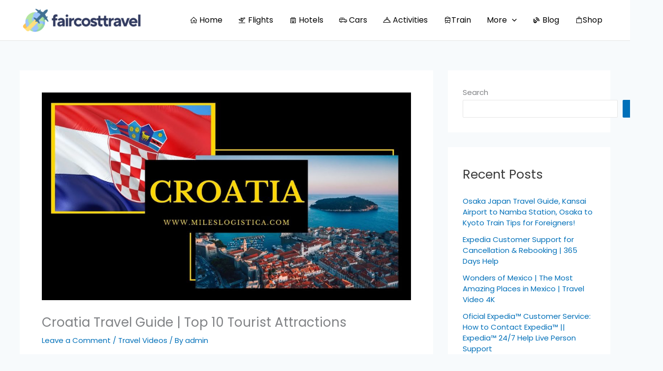

--- FILE ---
content_type: text/html; charset=UTF-8
request_url: https://www.faircosttravel.com/croatia-travel-guide-top-10-tourist-attractions/
body_size: 34452
content:
<!DOCTYPE html>
<html lang="en-US">
<head>
<meta charset="UTF-8">
<meta name="viewport" content="width=device-width, initial-scale=1">
	<link rel="profile" href="https://gmpg.org/xfn/11"> 
	<title>Croatia Travel Guide | Top 10 Tourist Attractions &#8211; Fair Cost Travel</title>
<meta name='robots' content='max-image-preview:large' />
			<!-- start/ frontend header/ WooZone -->
					<style type="text/css">
				.WooZone-price-info {
					font-size: 0.6em;
				}
				.woocommerce div.product p.price, .woocommerce div.product span.price {
					line-height: initial !important;
				}
			</style>
					<!-- end/ frontend header/ WooZone -->
		<link rel='dns-prefetch' href='//fonts.googleapis.com' />
<link rel='dns-prefetch' href='//maxst.icons8.com' />
<link rel="alternate" type="application/rss+xml" title="Fair Cost Travel &raquo; Feed" href="https://www.faircosttravel.com/feed/" />
<link rel="alternate" type="application/rss+xml" title="Fair Cost Travel &raquo; Comments Feed" href="https://www.faircosttravel.com/comments/feed/" />
<link rel="alternate" type="application/rss+xml" title="Fair Cost Travel &raquo; Croatia Travel Guide | Top 10 Tourist Attractions Comments Feed" href="https://www.faircosttravel.com/croatia-travel-guide-top-10-tourist-attractions/feed/" />
<link rel="alternate" title="oEmbed (JSON)" type="application/json+oembed" href="https://www.faircosttravel.com/wp-json/oembed/1.0/embed?url=https%3A%2F%2Fwww.faircosttravel.com%2Fcroatia-travel-guide-top-10-tourist-attractions%2F" />
<link rel="alternate" title="oEmbed (XML)" type="text/xml+oembed" href="https://www.faircosttravel.com/wp-json/oembed/1.0/embed?url=https%3A%2F%2Fwww.faircosttravel.com%2Fcroatia-travel-guide-top-10-tourist-attractions%2F&#038;format=xml" />
<style id='wp-img-auto-sizes-contain-inline-css'>
img:is([sizes=auto i],[sizes^="auto," i]){contain-intrinsic-size:3000px 1500px}
/*# sourceURL=wp-img-auto-sizes-contain-inline-css */
</style>

<link rel='stylesheet' id='thickbox.css-css' href='https://www.faircosttravel.com/wp-includes/js/thickbox/thickbox.css?ver=14.0.31' media='all' />
<link rel='stylesheet' id='astra-theme-css-css' href='https://www.faircosttravel.com/wp-content/themes/astra/assets/css/minified/main.min.css?ver=4.12.1' media='all' />
<style id='astra-theme-css-inline-css'>
:root{--ast-post-nav-space:0;--ast-container-default-xlg-padding:3em;--ast-container-default-lg-padding:3em;--ast-container-default-slg-padding:2em;--ast-container-default-md-padding:3em;--ast-container-default-sm-padding:3em;--ast-container-default-xs-padding:2.4em;--ast-container-default-xxs-padding:1.8em;--ast-code-block-background:#EEEEEE;--ast-comment-inputs-background:#FAFAFA;--ast-normal-container-width:1200px;--ast-narrow-container-width:750px;--ast-blog-title-font-weight:normal;--ast-blog-meta-weight:inherit;--ast-global-color-primary:var(--ast-global-color-5);--ast-global-color-secondary:var(--ast-global-color-4);--ast-global-color-alternate-background:var(--ast-global-color-7);--ast-global-color-subtle-background:var(--ast-global-color-6);--ast-bg-style-guide:var( --ast-global-color-secondary,--ast-global-color-5 );--ast-shadow-style-guide:0px 0px 4px 0 #00000057;--ast-global-dark-bg-style:#fff;--ast-global-dark-lfs:#fbfbfb;--ast-widget-bg-color:#fafafa;--ast-wc-container-head-bg-color:#fbfbfb;--ast-title-layout-bg:#eeeeee;--ast-search-border-color:#e7e7e7;--ast-lifter-hover-bg:#e6e6e6;--ast-gallery-block-color:#000;--srfm-color-input-label:var(--ast-global-color-2);}html{font-size:93.75%;}a{color:var(--ast-global-color-0);}a:hover,a:focus{color:var(--ast-global-color-1);}body,button,input,select,textarea,.ast-button,.ast-custom-button{font-family:'Poppins',sans-serif;font-weight:inherit;font-size:15px;font-size:1rem;line-height:var(--ast-body-line-height,1.65em);}blockquote{color:var(--ast-global-color-3);}h1,h2,h3,h4,h5,h6,.entry-content :where(h1,h2,h3,h4,h5,h6),.site-title,.site-title a{font-weight:600;}.ast-site-identity .site-title a{color:var(--ast-global-color-2);}.site-title{font-size:35px;font-size:2.3333333333333rem;display:none;}header .custom-logo-link img{max-width:250px;width:250px;}.astra-logo-svg{width:250px;}.site-header .site-description{font-size:15px;font-size:1rem;display:none;}.entry-title{font-size:26px;font-size:1.7333333333333rem;}.archive .ast-article-post .ast-article-inner,.blog .ast-article-post .ast-article-inner,.archive .ast-article-post .ast-article-inner:hover,.blog .ast-article-post .ast-article-inner:hover{overflow:hidden;}h1,.entry-content :where(h1){font-size:40px;font-size:2.6666666666667rem;font-weight:600;line-height:1.4em;}h2,.entry-content :where(h2){font-size:32px;font-size:2.1333333333333rem;font-weight:600;line-height:1.3em;}h3,.entry-content :where(h3){font-size:26px;font-size:1.7333333333333rem;font-weight:600;line-height:1.3em;}h4,.entry-content :where(h4){font-size:24px;font-size:1.6rem;line-height:1.2em;font-weight:600;}h5,.entry-content :where(h5){font-size:20px;font-size:1.3333333333333rem;line-height:1.2em;font-weight:600;}h6,.entry-content :where(h6){font-size:16px;font-size:1.0666666666667rem;line-height:1.25em;font-weight:600;}::selection{background-color:var(--ast-global-color-0);color:#ffffff;}body,h1,h2,h3,h4,h5,h6,.entry-title a,.entry-content :where(h1,h2,h3,h4,h5,h6){color:var(--ast-global-color-3);}.tagcloud a:hover,.tagcloud a:focus,.tagcloud a.current-item{color:#ffffff;border-color:var(--ast-global-color-0);background-color:var(--ast-global-color-0);}input:focus,input[type="text"]:focus,input[type="email"]:focus,input[type="url"]:focus,input[type="password"]:focus,input[type="reset"]:focus,input[type="search"]:focus,textarea:focus{border-color:var(--ast-global-color-0);}input[type="radio"]:checked,input[type=reset],input[type="checkbox"]:checked,input[type="checkbox"]:hover:checked,input[type="checkbox"]:focus:checked,input[type=range]::-webkit-slider-thumb{border-color:var(--ast-global-color-0);background-color:var(--ast-global-color-0);box-shadow:none;}.site-footer a:hover + .post-count,.site-footer a:focus + .post-count{background:var(--ast-global-color-0);border-color:var(--ast-global-color-0);}.single .nav-links .nav-previous,.single .nav-links .nav-next{color:var(--ast-global-color-0);}.entry-meta,.entry-meta *{line-height:1.45;color:var(--ast-global-color-0);}.entry-meta a:not(.ast-button):hover,.entry-meta a:not(.ast-button):hover *,.entry-meta a:not(.ast-button):focus,.entry-meta a:not(.ast-button):focus *,.page-links > .page-link,.page-links .page-link:hover,.post-navigation a:hover{color:var(--ast-global-color-1);}#cat option,.secondary .calendar_wrap thead a,.secondary .calendar_wrap thead a:visited{color:var(--ast-global-color-0);}.secondary .calendar_wrap #today,.ast-progress-val span{background:var(--ast-global-color-0);}.secondary a:hover + .post-count,.secondary a:focus + .post-count{background:var(--ast-global-color-0);border-color:var(--ast-global-color-0);}.calendar_wrap #today > a{color:#ffffff;}.page-links .page-link,.single .post-navigation a{color:var(--ast-global-color-0);}.ast-search-menu-icon .search-form button.search-submit{padding:0 4px;}.ast-search-menu-icon form.search-form{padding-right:0;}.ast-search-menu-icon.slide-search input.search-field{width:0;}.ast-header-search .ast-search-menu-icon.ast-dropdown-active .search-form,.ast-header-search .ast-search-menu-icon.ast-dropdown-active .search-field:focus{transition:all 0.2s;}.search-form input.search-field:focus{outline:none;}.ast-archive-title{color:var(--ast-global-color-2);}.widget-title,.widget .wp-block-heading{font-size:21px;font-size:1.4rem;color:var(--ast-global-color-2);}#secondary,#secondary button,#secondary input,#secondary select,#secondary textarea{font-size:15px;font-size:1rem;}.ast-single-post .entry-content a,.ast-comment-content a:not(.ast-comment-edit-reply-wrap a),.woocommerce-js .woocommerce-product-details__short-description a{text-decoration:underline;}.ast-single-post .wp-block-button .wp-block-button__link,.ast-single-post .elementor-widget-button .elementor-button,.ast-single-post .entry-content .uagb-tab a,.ast-single-post .entry-content .uagb-ifb-cta a,.ast-single-post .entry-content .wp-block-uagb-buttons a,.ast-single-post .entry-content .uabb-module-content a,.ast-single-post .entry-content .uagb-post-grid a,.ast-single-post .entry-content .uagb-timeline a,.ast-single-post .entry-content .uagb-toc__wrap a,.ast-single-post .entry-content .uagb-taxomony-box a,.ast-single-post .entry-content .woocommerce a,.entry-content .wp-block-latest-posts > li > a,.ast-single-post .entry-content .wp-block-file__button,a.ast-post-filter-single,.ast-single-post .wp-block-buttons .wp-block-button.is-style-outline .wp-block-button__link,.ast-single-post .ast-comment-content .comment-reply-link,.ast-single-post .ast-comment-content .comment-edit-link,.entry-content [CLASS*="wc-block"] .wc-block-components-button,.entry-content [CLASS*="wc-block"] .wc-block-components-totals-coupon-link,.entry-content [CLASS*="wc-block"] .wc-block-components-product-name{text-decoration:none;}.ast-search-menu-icon.slide-search a:focus-visible:focus-visible,.astra-search-icon:focus-visible,#close:focus-visible,a:focus-visible,.ast-menu-toggle:focus-visible,.site .skip-link:focus-visible,.wp-block-loginout input:focus-visible,.wp-block-search.wp-block-search__button-inside .wp-block-search__inside-wrapper,.ast-header-navigation-arrow:focus-visible,.woocommerce .wc-proceed-to-checkout > .checkout-button:focus-visible,.woocommerce .woocommerce-MyAccount-navigation ul li a:focus-visible,.ast-orders-table__row .ast-orders-table__cell:focus-visible,.woocommerce .woocommerce-order-details .order-again > .button:focus-visible,.woocommerce .woocommerce-message a.button.wc-forward:focus-visible,.woocommerce #minus_qty:focus-visible,.woocommerce #plus_qty:focus-visible,a#ast-apply-coupon:focus-visible,.woocommerce .woocommerce-info a:focus-visible,.woocommerce .astra-shop-summary-wrap a:focus-visible,.woocommerce a.wc-forward:focus-visible,#ast-apply-coupon:focus-visible,.woocommerce-js .woocommerce-mini-cart-item a.remove:focus-visible,#close:focus-visible,.button.search-submit:focus-visible,#search_submit:focus,.normal-search:focus-visible,.ast-header-account-wrap:focus-visible,.woocommerce .ast-on-card-button.ast-quick-view-trigger:focus,.astra-cart-drawer-close:focus,.ast-single-variation:focus,.ast-woocommerce-product-gallery__image:focus,.ast-button:focus,.woocommerce-product-gallery--with-images [data-controls="prev"]:focus-visible,.woocommerce-product-gallery--with-images [data-controls="next"]:focus-visible,.ast-builder-button-wrap:has(.ast-custom-button-link:focus),.ast-builder-button-wrap .ast-custom-button-link:focus{outline-style:dotted;outline-color:inherit;outline-width:thin;}input:focus,input[type="text"]:focus,input[type="email"]:focus,input[type="url"]:focus,input[type="password"]:focus,input[type="reset"]:focus,input[type="search"]:focus,input[type="number"]:focus,textarea:focus,.wp-block-search__input:focus,[data-section="section-header-mobile-trigger"] .ast-button-wrap .ast-mobile-menu-trigger-minimal:focus,.ast-mobile-popup-drawer.active .menu-toggle-close:focus,.woocommerce-ordering select.orderby:focus,#ast-scroll-top:focus,#coupon_code:focus,.woocommerce-page #comment:focus,.woocommerce #reviews #respond input#submit:focus,.woocommerce a.add_to_cart_button:focus,.woocommerce .button.single_add_to_cart_button:focus,.woocommerce .woocommerce-cart-form button:focus,.woocommerce .woocommerce-cart-form__cart-item .quantity .qty:focus,.woocommerce .woocommerce-billing-fields .woocommerce-billing-fields__field-wrapper .woocommerce-input-wrapper > .input-text:focus,.woocommerce #order_comments:focus,.woocommerce #place_order:focus,.woocommerce .woocommerce-address-fields .woocommerce-address-fields__field-wrapper .woocommerce-input-wrapper > .input-text:focus,.woocommerce .woocommerce-MyAccount-content form button:focus,.woocommerce .woocommerce-MyAccount-content .woocommerce-EditAccountForm .woocommerce-form-row .woocommerce-Input.input-text:focus,.woocommerce .ast-woocommerce-container .woocommerce-pagination ul.page-numbers li a:focus,body #content .woocommerce form .form-row .select2-container--default .select2-selection--single:focus,#ast-coupon-code:focus,.woocommerce.woocommerce-js .quantity input[type=number]:focus,.woocommerce-js .woocommerce-mini-cart-item .quantity input[type=number]:focus,.woocommerce p#ast-coupon-trigger:focus{border-style:dotted;border-color:inherit;border-width:thin;}input{outline:none;}.woocommerce-js input[type=text]:focus,.woocommerce-js input[type=email]:focus,.woocommerce-js textarea:focus,input[type=number]:focus,.comments-area textarea#comment:focus,.comments-area textarea#comment:active,.comments-area .ast-comment-formwrap input[type="text"]:focus,.comments-area .ast-comment-formwrap input[type="text"]:active{outline-style:unset;outline-color:inherit;outline-width:thin;}.site-logo-img img{ transition:all 0.2s linear;}body .ast-oembed-container *{position:absolute;top:0;width:100%;height:100%;left:0;}body .wp-block-embed-pocket-casts .ast-oembed-container *{position:unset;}.ast-single-post-featured-section + article {margin-top: 2em;}.site-content .ast-single-post-featured-section img {width: 100%;overflow: hidden;object-fit: cover;}.site > .ast-single-related-posts-container {margin-top: 0;}@media (min-width: 922px) {.ast-desktop .ast-container--narrow {max-width: var(--ast-narrow-container-width);margin: 0 auto;}}#secondary {margin: 4em 0 2.5em;word-break: break-word;line-height: 2;}#secondary li {margin-bottom: 0.75em;}#secondary li:last-child {margin-bottom: 0;}@media (max-width: 768px) {.js_active .ast-plain-container.ast-single-post #secondary {margin-top: 1.5em;}}.ast-separate-container.ast-two-container #secondary .widget {background-color: #fff;padding: 2em;margin-bottom: 2em;}@media (min-width: 993px) {.ast-left-sidebar #secondary {padding-right: 60px;}.ast-right-sidebar #secondary {padding-left: 60px;}}@media (max-width: 993px) {.ast-right-sidebar #secondary {padding-left: 30px;}.ast-left-sidebar #secondary {padding-right: 30px;}}@media (min-width: 993px) {.ast-page-builder-template.ast-left-sidebar #secondary {padding-left: 60px;}.ast-page-builder-template.ast-right-sidebar #secondary {padding-right: 60px;}}@media (max-width: 993px) {.ast-page-builder-template.ast-right-sidebar #secondary {padding-right: 30px;}.ast-page-builder-template.ast-left-sidebar #secondary {padding-left: 30px;}}@media (max-width:921.9px){#ast-desktop-header{display:none;}}@media (min-width:922px){#ast-mobile-header{display:none;}}@media( max-width: 420px ) {.single .nav-links .nav-previous,.single .nav-links .nav-next {width: 100%;text-align: center;}}.wp-block-buttons.aligncenter{justify-content:center;}@media (max-width:921px){.ast-theme-transparent-header #primary,.ast-theme-transparent-header #secondary{padding:0;}}@media (max-width:921px){.ast-plain-container.ast-no-sidebar #primary{padding:0;}}.ast-plain-container.ast-no-sidebar #primary{margin-top:0;margin-bottom:0;}@media (min-width:1200px){.ast-plain-container.ast-no-sidebar #primary{margin-top:60px;margin-bottom:60px;}}.wp-block-button.is-style-outline .wp-block-button__link{border-color:var(--ast-global-color-0);}div.wp-block-button.is-style-outline > .wp-block-button__link:not(.has-text-color),div.wp-block-button.wp-block-button__link.is-style-outline:not(.has-text-color){color:var(--ast-global-color-0);}.wp-block-button.is-style-outline .wp-block-button__link:hover,.wp-block-buttons .wp-block-button.is-style-outline .wp-block-button__link:focus,.wp-block-buttons .wp-block-button.is-style-outline > .wp-block-button__link:not(.has-text-color):hover,.wp-block-buttons .wp-block-button.wp-block-button__link.is-style-outline:not(.has-text-color):hover{color:#ffffff;background-color:var(--ast-global-color-1);border-color:var(--ast-global-color-1);}.post-page-numbers.current .page-link,.ast-pagination .page-numbers.current{color:#ffffff;border-color:var(--ast-global-color-0);background-color:var(--ast-global-color-0);}.wp-block-button.is-style-outline .wp-block-button__link.wp-element-button,.ast-outline-button{border-color:var(--ast-global-color-0);font-family:inherit;font-weight:inherit;line-height:1em;}.wp-block-buttons .wp-block-button.is-style-outline > .wp-block-button__link:not(.has-text-color),.wp-block-buttons .wp-block-button.wp-block-button__link.is-style-outline:not(.has-text-color),.ast-outline-button{color:var(--ast-global-color-0);}.wp-block-button.is-style-outline .wp-block-button__link:hover,.wp-block-buttons .wp-block-button.is-style-outline .wp-block-button__link:focus,.wp-block-buttons .wp-block-button.is-style-outline > .wp-block-button__link:not(.has-text-color):hover,.wp-block-buttons .wp-block-button.wp-block-button__link.is-style-outline:not(.has-text-color):hover,.ast-outline-button:hover,.ast-outline-button:focus,.wp-block-uagb-buttons-child .uagb-buttons-repeater.ast-outline-button:hover,.wp-block-uagb-buttons-child .uagb-buttons-repeater.ast-outline-button:focus{color:#ffffff;background-color:var(--ast-global-color-1);border-color:var(--ast-global-color-1);}.wp-block-button .wp-block-button__link.wp-element-button.is-style-outline:not(.has-background),.wp-block-button.is-style-outline>.wp-block-button__link.wp-element-button:not(.has-background),.ast-outline-button{background-color:transparent;}.entry-content[data-ast-blocks-layout] > figure{margin-bottom:1em;}h1.widget-title{font-weight:600;}h2.widget-title{font-weight:600;}h3.widget-title{font-weight:600;}.elementor-widget-container .elementor-loop-container .e-loop-item[data-elementor-type="loop-item"]{width:100%;}.review-rating{display:flex;align-items:center;order:2;}#page{display:flex;flex-direction:column;min-height:100vh;}.ast-404-layout-1 h1.page-title{color:var(--ast-global-color-2);}.single .post-navigation a{line-height:1em;height:inherit;}.error-404 .page-sub-title{font-size:1.5rem;font-weight:inherit;}.search .site-content .content-area .search-form{margin-bottom:0;}#page .site-content{flex-grow:1;}.widget{margin-bottom:1.25em;}#secondary li{line-height:1.5em;}#secondary .wp-block-group h2{margin-bottom:0.7em;}#secondary h2{font-size:1.7rem;}.ast-separate-container .ast-article-post,.ast-separate-container .ast-article-single,.ast-separate-container .comment-respond{padding:3em;}.ast-separate-container .ast-article-single .ast-article-single{padding:0;}.ast-article-single .wp-block-post-template-is-layout-grid{padding-left:0;}.ast-separate-container .comments-title,.ast-narrow-container .comments-title{padding:1.5em 2em;}.ast-page-builder-template .comment-form-textarea,.ast-comment-formwrap .ast-grid-common-col{padding:0;}.ast-comment-formwrap{padding:0;display:inline-flex;column-gap:20px;width:100%;margin-left:0;margin-right:0;}.comments-area textarea#comment:focus,.comments-area textarea#comment:active,.comments-area .ast-comment-formwrap input[type="text"]:focus,.comments-area .ast-comment-formwrap input[type="text"]:active {box-shadow:none;outline:none;}.archive.ast-page-builder-template .entry-header{margin-top:2em;}.ast-page-builder-template .ast-comment-formwrap{width:100%;}.entry-title{margin-bottom:0.5em;}.ast-archive-description p{font-size:inherit;font-weight:inherit;line-height:inherit;}.ast-separate-container .ast-comment-list li.depth-1,.hentry{margin-bottom:2em;}@media (min-width:921px){.ast-left-sidebar.ast-page-builder-template #secondary,.archive.ast-right-sidebar.ast-page-builder-template .site-main{padding-left:20px;padding-right:20px;}}@media (max-width:544px){.ast-comment-formwrap.ast-row{column-gap:10px;display:inline-block;}#ast-commentform .ast-grid-common-col{position:relative;width:100%;}}@media (min-width:1201px){.ast-separate-container .ast-article-post,.ast-separate-container .ast-article-single,.ast-separate-container .ast-author-box,.ast-separate-container .ast-404-layout-1,.ast-separate-container .no-results{padding:3em;}}@media (max-width:921px){.ast-left-sidebar #content > .ast-container{display:flex;flex-direction:column-reverse;width:100%;}}@media (max-width:921px){#secondary.secondary{padding-top:0;}.ast-separate-container.ast-right-sidebar #secondary{padding-left:1em;padding-right:1em;}.ast-separate-container.ast-two-container #secondary{padding-left:0;padding-right:0;}.ast-page-builder-template .entry-header #secondary,.ast-page-builder-template #secondary{margin-top:1.5em;}}@media (max-width:921px){.ast-right-sidebar #primary{padding-right:0;}.ast-page-builder-template.ast-left-sidebar #secondary,.ast-page-builder-template.ast-right-sidebar #secondary{padding-right:20px;padding-left:20px;}.ast-right-sidebar #secondary,.ast-left-sidebar #primary{padding-left:0;}.ast-left-sidebar #secondary{padding-right:0;}}@media (min-width:922px){.ast-separate-container.ast-right-sidebar #primary,.ast-separate-container.ast-left-sidebar #primary{border:0;}.search-no-results.ast-separate-container #primary{margin-bottom:4em;}}@media (min-width:922px){.ast-right-sidebar #primary{border-right:1px solid var(--ast-border-color);}.ast-left-sidebar #primary{border-left:1px solid var(--ast-border-color);}.ast-right-sidebar #secondary{border-left:1px solid var(--ast-border-color);margin-left:-1px;}.ast-left-sidebar #secondary{border-right:1px solid var(--ast-border-color);margin-right:-1px;}.ast-separate-container.ast-two-container.ast-right-sidebar #secondary{padding-left:30px;padding-right:0;}.ast-separate-container.ast-two-container.ast-left-sidebar #secondary{padding-right:30px;padding-left:0;}.ast-separate-container.ast-right-sidebar #secondary,.ast-separate-container.ast-left-sidebar #secondary{border:0;margin-left:auto;margin-right:auto;}.ast-separate-container.ast-two-container #secondary .widget:last-child{margin-bottom:0;}}.elementor-widget-button .elementor-button{border-style:solid;text-decoration:none;border-top-width:0;border-right-width:0;border-left-width:0;border-bottom-width:0;}body .elementor-button.elementor-size-sm,body .elementor-button.elementor-size-xs,body .elementor-button.elementor-size-md,body .elementor-button.elementor-size-lg,body .elementor-button.elementor-size-xl,body .elementor-button{padding-top:15px;padding-right:30px;padding-bottom:15px;padding-left:30px;}@media (max-width:921px){.elementor-widget-button .elementor-button.elementor-size-sm,.elementor-widget-button .elementor-button.elementor-size-xs,.elementor-widget-button .elementor-button.elementor-size-md,.elementor-widget-button .elementor-button.elementor-size-lg,.elementor-widget-button .elementor-button.elementor-size-xl,.elementor-widget-button .elementor-button{padding-top:14px;padding-right:28px;padding-bottom:14px;padding-left:28px;}}@media (max-width:544px){.elementor-widget-button .elementor-button.elementor-size-sm,.elementor-widget-button .elementor-button.elementor-size-xs,.elementor-widget-button .elementor-button.elementor-size-md,.elementor-widget-button .elementor-button.elementor-size-lg,.elementor-widget-button .elementor-button.elementor-size-xl,.elementor-widget-button .elementor-button{padding-top:12px;padding-right:24px;padding-bottom:12px;padding-left:24px;}}.elementor-widget-button .elementor-button{border-color:var(--ast-global-color-0);background-color:var(--ast-global-color-0);}.elementor-widget-button .elementor-button:hover,.elementor-widget-button .elementor-button:focus{color:#ffffff;background-color:var(--ast-global-color-1);border-color:var(--ast-global-color-1);}.wp-block-button .wp-block-button__link ,.elementor-widget-button .elementor-button,.elementor-widget-button .elementor-button:visited{color:#ffffff;}.elementor-widget-button .elementor-button{line-height:1em;}.wp-block-button .wp-block-button__link:hover,.wp-block-button .wp-block-button__link:focus{color:#ffffff;background-color:var(--ast-global-color-1);border-color:var(--ast-global-color-1);}.elementor-widget-heading h1.elementor-heading-title{line-height:1.4em;}.elementor-widget-heading h2.elementor-heading-title{line-height:1.3em;}.elementor-widget-heading h3.elementor-heading-title{line-height:1.3em;}.elementor-widget-heading h4.elementor-heading-title{line-height:1.2em;}.elementor-widget-heading h5.elementor-heading-title{line-height:1.2em;}.elementor-widget-heading h6.elementor-heading-title{line-height:1.25em;}.wp-block-button .wp-block-button__link,.wp-block-search .wp-block-search__button,body .wp-block-file .wp-block-file__button{border-color:var(--ast-global-color-0);background-color:var(--ast-global-color-0);color:#ffffff;font-family:inherit;font-weight:inherit;line-height:1em;padding-top:15px;padding-right:30px;padding-bottom:15px;padding-left:30px;}@media (max-width:921px){.wp-block-button .wp-block-button__link,.wp-block-search .wp-block-search__button,body .wp-block-file .wp-block-file__button{padding-top:14px;padding-right:28px;padding-bottom:14px;padding-left:28px;}}@media (max-width:544px){.wp-block-button .wp-block-button__link,.wp-block-search .wp-block-search__button,body .wp-block-file .wp-block-file__button{padding-top:12px;padding-right:24px;padding-bottom:12px;padding-left:24px;}}.menu-toggle,button,.ast-button,.ast-custom-button,.button,input#submit,input[type="button"],input[type="submit"],input[type="reset"],form[CLASS*="wp-block-search__"].wp-block-search .wp-block-search__inside-wrapper .wp-block-search__button,body .wp-block-file .wp-block-file__button,.search .search-submit{border-style:solid;border-top-width:0;border-right-width:0;border-left-width:0;border-bottom-width:0;color:#ffffff;border-color:var(--ast-global-color-0);background-color:var(--ast-global-color-0);padding-top:15px;padding-right:30px;padding-bottom:15px;padding-left:30px;font-family:inherit;font-weight:inherit;line-height:1em;}button:focus,.menu-toggle:hover,button:hover,.ast-button:hover,.ast-custom-button:hover .button:hover,.ast-custom-button:hover ,input[type=reset]:hover,input[type=reset]:focus,input#submit:hover,input#submit:focus,input[type="button"]:hover,input[type="button"]:focus,input[type="submit"]:hover,input[type="submit"]:focus,form[CLASS*="wp-block-search__"].wp-block-search .wp-block-search__inside-wrapper .wp-block-search__button:hover,form[CLASS*="wp-block-search__"].wp-block-search .wp-block-search__inside-wrapper .wp-block-search__button:focus,body .wp-block-file .wp-block-file__button:hover,body .wp-block-file .wp-block-file__button:focus{color:#ffffff;background-color:var(--ast-global-color-1);border-color:var(--ast-global-color-1);}form[CLASS*="wp-block-search__"].wp-block-search .wp-block-search__inside-wrapper .wp-block-search__button.has-icon{padding-top:calc(15px - 3px);padding-right:calc(30px - 3px);padding-bottom:calc(15px - 3px);padding-left:calc(30px - 3px);}@media (max-width:921px){.menu-toggle,button,.ast-button,.ast-custom-button,.button,input#submit,input[type="button"],input[type="submit"],input[type="reset"],form[CLASS*="wp-block-search__"].wp-block-search .wp-block-search__inside-wrapper .wp-block-search__button,body .wp-block-file .wp-block-file__button,.search .search-submit{padding-top:14px;padding-right:28px;padding-bottom:14px;padding-left:28px;}}@media (max-width:544px){.menu-toggle,button,.ast-button,.ast-custom-button,.button,input#submit,input[type="button"],input[type="submit"],input[type="reset"],form[CLASS*="wp-block-search__"].wp-block-search .wp-block-search__inside-wrapper .wp-block-search__button,body .wp-block-file .wp-block-file__button,.search .search-submit{padding-top:12px;padding-right:24px;padding-bottom:12px;padding-left:24px;}}@media (max-width:921px){.ast-mobile-header-stack .main-header-bar .ast-search-menu-icon{display:inline-block;}.ast-header-break-point.ast-header-custom-item-outside .ast-mobile-header-stack .main-header-bar .ast-search-icon{margin:0;}.ast-comment-avatar-wrap img{max-width:2.5em;}.ast-comment-meta{padding:0 1.8888em 1.3333em;}.ast-separate-container .ast-comment-list li.depth-1{padding:1.5em 2.14em;}.ast-separate-container .comment-respond{padding:2em 2.14em;}}@media (min-width:544px){.ast-container{max-width:100%;}}@media (max-width:544px){.ast-separate-container .ast-article-post,.ast-separate-container .ast-article-single,.ast-separate-container .comments-title,.ast-separate-container .ast-archive-description{padding:1.5em 1em;}.ast-separate-container #content .ast-container{padding-left:0.54em;padding-right:0.54em;}.ast-separate-container .ast-comment-list .bypostauthor{padding:.5em;}.ast-search-menu-icon.ast-dropdown-active .search-field{width:170px;}.ast-separate-container #secondary{padding-top:0;}.ast-separate-container.ast-two-container #secondary .widget{margin-bottom:1.5em;padding-left:1em;padding-right:1em;}} #ast-mobile-header .ast-site-header-cart-li a{pointer-events:none;}.ast-separate-container{background-color:var(--ast-global-color-4);}@media (max-width:921px){.site-title{display:block;}.site-header .site-description{display:none;}h1,.entry-content :where(h1){font-size:30px;}h2,.entry-content :where(h2){font-size:25px;}h3,.entry-content :where(h3){font-size:20px;}}@media (max-width:544px){.site-title{display:none;}.site-header .site-description{display:none;}h1,.entry-content :where(h1){font-size:30px;}h2,.entry-content :where(h2){font-size:25px;}h3,.entry-content :where(h3){font-size:20px;}header .custom-logo-link img,.ast-header-break-point .site-branding img,.ast-header-break-point .custom-logo-link img{max-width:161px;width:161px;}.astra-logo-svg{width:161px;}.ast-header-break-point .site-logo-img .custom-mobile-logo-link img{max-width:161px;}}@media (max-width:921px){html{font-size:85.5%;}}@media (max-width:544px){html{font-size:85.5%;}}@media (min-width:922px){.ast-container{max-width:1240px;}}@media (min-width:922px){.site-content .ast-container{display:flex;}}@media (max-width:921px){.site-content .ast-container{flex-direction:column;}}@media (min-width:922px){.main-header-menu .sub-menu .menu-item.ast-left-align-sub-menu:hover > .sub-menu,.main-header-menu .sub-menu .menu-item.ast-left-align-sub-menu.focus > .sub-menu{margin-left:-0px;}}.site .comments-area{padding-bottom:3em;}.wp-block-file {display: flex;align-items: center;flex-wrap: wrap;justify-content: space-between;}.wp-block-pullquote {border: none;}.wp-block-pullquote blockquote::before {content: "\201D";font-family: "Helvetica",sans-serif;display: flex;transform: rotate( 180deg );font-size: 6rem;font-style: normal;line-height: 1;font-weight: bold;align-items: center;justify-content: center;}.has-text-align-right > blockquote::before {justify-content: flex-start;}.has-text-align-left > blockquote::before {justify-content: flex-end;}figure.wp-block-pullquote.is-style-solid-color blockquote {max-width: 100%;text-align: inherit;}:root {--wp--custom--ast-default-block-top-padding: 3em;--wp--custom--ast-default-block-right-padding: 3em;--wp--custom--ast-default-block-bottom-padding: 3em;--wp--custom--ast-default-block-left-padding: 3em;--wp--custom--ast-container-width: 1200px;--wp--custom--ast-content-width-size: 1200px;--wp--custom--ast-wide-width-size: calc(1200px + var(--wp--custom--ast-default-block-left-padding) + var(--wp--custom--ast-default-block-right-padding));}.ast-narrow-container {--wp--custom--ast-content-width-size: 750px;--wp--custom--ast-wide-width-size: 750px;}@media(max-width: 921px) {:root {--wp--custom--ast-default-block-top-padding: 3em;--wp--custom--ast-default-block-right-padding: 2em;--wp--custom--ast-default-block-bottom-padding: 3em;--wp--custom--ast-default-block-left-padding: 2em;}}@media(max-width: 544px) {:root {--wp--custom--ast-default-block-top-padding: 3em;--wp--custom--ast-default-block-right-padding: 1.5em;--wp--custom--ast-default-block-bottom-padding: 3em;--wp--custom--ast-default-block-left-padding: 1.5em;}}.entry-content > .wp-block-group,.entry-content > .wp-block-cover,.entry-content > .wp-block-columns {padding-top: var(--wp--custom--ast-default-block-top-padding);padding-right: var(--wp--custom--ast-default-block-right-padding);padding-bottom: var(--wp--custom--ast-default-block-bottom-padding);padding-left: var(--wp--custom--ast-default-block-left-padding);}.ast-plain-container.ast-no-sidebar .entry-content > .alignfull,.ast-page-builder-template .ast-no-sidebar .entry-content > .alignfull {margin-left: calc( -50vw + 50%);margin-right: calc( -50vw + 50%);max-width: 100vw;width: 100vw;}.ast-plain-container.ast-no-sidebar .entry-content .alignfull .alignfull,.ast-page-builder-template.ast-no-sidebar .entry-content .alignfull .alignfull,.ast-plain-container.ast-no-sidebar .entry-content .alignfull .alignwide,.ast-page-builder-template.ast-no-sidebar .entry-content .alignfull .alignwide,.ast-plain-container.ast-no-sidebar .entry-content .alignwide .alignfull,.ast-page-builder-template.ast-no-sidebar .entry-content .alignwide .alignfull,.ast-plain-container.ast-no-sidebar .entry-content .alignwide .alignwide,.ast-page-builder-template.ast-no-sidebar .entry-content .alignwide .alignwide,.ast-plain-container.ast-no-sidebar .entry-content .wp-block-column .alignfull,.ast-page-builder-template.ast-no-sidebar .entry-content .wp-block-column .alignfull,.ast-plain-container.ast-no-sidebar .entry-content .wp-block-column .alignwide,.ast-page-builder-template.ast-no-sidebar .entry-content .wp-block-column .alignwide {margin-left: auto;margin-right: auto;width: 100%;}[data-ast-blocks-layout] .wp-block-separator:not(.is-style-dots) {height: 0;}[data-ast-blocks-layout] .wp-block-separator {margin: 20px auto;}[data-ast-blocks-layout] .wp-block-separator:not(.is-style-wide):not(.is-style-dots) {max-width: 100px;}[data-ast-blocks-layout] .wp-block-separator.has-background {padding: 0;}.entry-content[data-ast-blocks-layout] > * {max-width: var(--wp--custom--ast-content-width-size);margin-left: auto;margin-right: auto;}.entry-content[data-ast-blocks-layout] > .alignwide {max-width: var(--wp--custom--ast-wide-width-size);}.entry-content[data-ast-blocks-layout] .alignfull {max-width: none;}.entry-content .wp-block-columns {margin-bottom: 0;}blockquote {margin: 1.5em;border-color: rgba(0,0,0,0.05);}.wp-block-quote:not(.has-text-align-right):not(.has-text-align-center) {border-left: 5px solid rgba(0,0,0,0.05);}.has-text-align-right > blockquote,blockquote.has-text-align-right {border-right: 5px solid rgba(0,0,0,0.05);}.has-text-align-left > blockquote,blockquote.has-text-align-left {border-left: 5px solid rgba(0,0,0,0.05);}.wp-block-site-tagline,.wp-block-latest-posts .read-more {margin-top: 15px;}.wp-block-loginout p label {display: block;}.wp-block-loginout p:not(.login-remember):not(.login-submit) input {width: 100%;}.wp-block-loginout input:focus {border-color: transparent;}.wp-block-loginout input:focus {outline: thin dotted;}.entry-content .wp-block-media-text .wp-block-media-text__content {padding: 0 0 0 8%;}.entry-content .wp-block-media-text.has-media-on-the-right .wp-block-media-text__content {padding: 0 8% 0 0;}.entry-content .wp-block-media-text.has-background .wp-block-media-text__content {padding: 8%;}.entry-content .wp-block-cover:not([class*="background-color"]):not(.has-text-color.has-link-color) .wp-block-cover__inner-container,.entry-content .wp-block-cover:not([class*="background-color"]) .wp-block-cover-image-text,.entry-content .wp-block-cover:not([class*="background-color"]) .wp-block-cover-text,.entry-content .wp-block-cover-image:not([class*="background-color"]) .wp-block-cover__inner-container,.entry-content .wp-block-cover-image:not([class*="background-color"]) .wp-block-cover-image-text,.entry-content .wp-block-cover-image:not([class*="background-color"]) .wp-block-cover-text {color: var(--ast-global-color-primary,var(--ast-global-color-5));}.wp-block-loginout .login-remember input {width: 1.1rem;height: 1.1rem;margin: 0 5px 4px 0;vertical-align: middle;}.wp-block-latest-posts > li > *:first-child,.wp-block-latest-posts:not(.is-grid) > li:first-child {margin-top: 0;}.entry-content > .wp-block-buttons,.entry-content > .wp-block-uagb-buttons {margin-bottom: 1.5em;}.wp-block-search__inside-wrapper .wp-block-search__input {padding: 0 10px;color: var(--ast-global-color-3);background: var(--ast-global-color-primary,var(--ast-global-color-5));border-color: var(--ast-border-color);}.wp-block-latest-posts .read-more {margin-bottom: 1.5em;}.wp-block-search__no-button .wp-block-search__inside-wrapper .wp-block-search__input {padding-top: 5px;padding-bottom: 5px;}.wp-block-latest-posts .wp-block-latest-posts__post-date,.wp-block-latest-posts .wp-block-latest-posts__post-author {font-size: 1rem;}.wp-block-latest-posts > li > *,.wp-block-latest-posts:not(.is-grid) > li {margin-top: 12px;margin-bottom: 12px;}.ast-page-builder-template .entry-content[data-ast-blocks-layout] > .alignwide:where(:not(.uagb-is-root-container):not(.spectra-is-root-container)) > * {max-width: var(--wp--custom--ast-wide-width-size);}.ast-page-builder-template .entry-content[data-ast-blocks-layout] > .inherit-container-width > *,.ast-page-builder-template .entry-content[data-ast-blocks-layout] > *:not(.wp-block-group):where(:not(.uagb-is-root-container):not(.spectra-is-root-container)) > *,.entry-content[data-ast-blocks-layout] > .wp-block-cover .wp-block-cover__inner-container {max-width: var(--wp--custom--ast-content-width-size) ;margin-left: auto;margin-right: auto;}.ast-page-builder-template .entry-content[data-ast-blocks-layout] > *,.ast-page-builder-template .entry-content[data-ast-blocks-layout] > .alignfull:where(:not(.wp-block-group):not(.uagb-is-root-container):not(.spectra-is-root-container)) > * {max-width: none;}.entry-content[data-ast-blocks-layout] .wp-block-cover:not(.alignleft):not(.alignright) {width: auto;}@media(max-width: 1200px) {.ast-separate-container .entry-content > .alignfull,.ast-separate-container .entry-content[data-ast-blocks-layout] > .alignwide,.ast-plain-container .entry-content[data-ast-blocks-layout] > .alignwide,.ast-plain-container .entry-content .alignfull {margin-left: calc(-1 * min(var(--ast-container-default-xlg-padding),20px)) ;margin-right: calc(-1 * min(var(--ast-container-default-xlg-padding),20px));}}@media(min-width: 1201px) {.ast-separate-container .entry-content > .alignfull {margin-left: calc(-1 * var(--ast-container-default-xlg-padding) );margin-right: calc(-1 * var(--ast-container-default-xlg-padding) );}.ast-separate-container .entry-content[data-ast-blocks-layout] > .alignwide,.ast-plain-container .entry-content[data-ast-blocks-layout] > .alignwide {margin-left: calc(-1 * var(--wp--custom--ast-default-block-left-padding) );margin-right: calc(-1 * var(--wp--custom--ast-default-block-right-padding) );}}@media(min-width: 921px) {.ast-separate-container .entry-content .wp-block-group.alignwide:not(.inherit-container-width) > :where(:not(.alignleft):not(.alignright)),.ast-plain-container .entry-content .wp-block-group.alignwide:not(.inherit-container-width) > :where(:not(.alignleft):not(.alignright)) {max-width: calc( var(--wp--custom--ast-content-width-size) + 80px );}.ast-plain-container.ast-right-sidebar .entry-content[data-ast-blocks-layout] .alignfull,.ast-plain-container.ast-left-sidebar .entry-content[data-ast-blocks-layout] .alignfull {margin-left: -60px;margin-right: -60px;}}@media(min-width: 544px) {.entry-content > .alignleft {margin-right: 20px;}.entry-content > .alignright {margin-left: 20px;}}@media (max-width:544px){.wp-block-columns .wp-block-column:not(:last-child){margin-bottom:20px;}.wp-block-latest-posts{margin:0;}}@media( max-width: 600px ) {.entry-content .wp-block-media-text .wp-block-media-text__content,.entry-content .wp-block-media-text.has-media-on-the-right .wp-block-media-text__content {padding: 8% 0 0;}.entry-content .wp-block-media-text.has-background .wp-block-media-text__content {padding: 8%;}}.ast-narrow-container .site-content .wp-block-uagb-image--align-full .wp-block-uagb-image__figure {max-width: 100%;margin-left: auto;margin-right: auto;}:root .has-ast-global-color-0-color{color:var(--ast-global-color-0);}:root .has-ast-global-color-0-background-color{background-color:var(--ast-global-color-0);}:root .wp-block-button .has-ast-global-color-0-color{color:var(--ast-global-color-0);}:root .wp-block-button .has-ast-global-color-0-background-color{background-color:var(--ast-global-color-0);}:root .has-ast-global-color-1-color{color:var(--ast-global-color-1);}:root .has-ast-global-color-1-background-color{background-color:var(--ast-global-color-1);}:root .wp-block-button .has-ast-global-color-1-color{color:var(--ast-global-color-1);}:root .wp-block-button .has-ast-global-color-1-background-color{background-color:var(--ast-global-color-1);}:root .has-ast-global-color-2-color{color:var(--ast-global-color-2);}:root .has-ast-global-color-2-background-color{background-color:var(--ast-global-color-2);}:root .wp-block-button .has-ast-global-color-2-color{color:var(--ast-global-color-2);}:root .wp-block-button .has-ast-global-color-2-background-color{background-color:var(--ast-global-color-2);}:root .has-ast-global-color-3-color{color:var(--ast-global-color-3);}:root .has-ast-global-color-3-background-color{background-color:var(--ast-global-color-3);}:root .wp-block-button .has-ast-global-color-3-color{color:var(--ast-global-color-3);}:root .wp-block-button .has-ast-global-color-3-background-color{background-color:var(--ast-global-color-3);}:root .has-ast-global-color-4-color{color:var(--ast-global-color-4);}:root .has-ast-global-color-4-background-color{background-color:var(--ast-global-color-4);}:root .wp-block-button .has-ast-global-color-4-color{color:var(--ast-global-color-4);}:root .wp-block-button .has-ast-global-color-4-background-color{background-color:var(--ast-global-color-4);}:root .has-ast-global-color-5-color{color:var(--ast-global-color-5);}:root .has-ast-global-color-5-background-color{background-color:var(--ast-global-color-5);}:root .wp-block-button .has-ast-global-color-5-color{color:var(--ast-global-color-5);}:root .wp-block-button .has-ast-global-color-5-background-color{background-color:var(--ast-global-color-5);}:root .has-ast-global-color-6-color{color:var(--ast-global-color-6);}:root .has-ast-global-color-6-background-color{background-color:var(--ast-global-color-6);}:root .wp-block-button .has-ast-global-color-6-color{color:var(--ast-global-color-6);}:root .wp-block-button .has-ast-global-color-6-background-color{background-color:var(--ast-global-color-6);}:root .has-ast-global-color-7-color{color:var(--ast-global-color-7);}:root .has-ast-global-color-7-background-color{background-color:var(--ast-global-color-7);}:root .wp-block-button .has-ast-global-color-7-color{color:var(--ast-global-color-7);}:root .wp-block-button .has-ast-global-color-7-background-color{background-color:var(--ast-global-color-7);}:root .has-ast-global-color-8-color{color:var(--ast-global-color-8);}:root .has-ast-global-color-8-background-color{background-color:var(--ast-global-color-8);}:root .wp-block-button .has-ast-global-color-8-color{color:var(--ast-global-color-8);}:root .wp-block-button .has-ast-global-color-8-background-color{background-color:var(--ast-global-color-8);}:root{--ast-global-color-0:#0170B9;--ast-global-color-1:#3a3a3a;--ast-global-color-2:#3a3a3a;--ast-global-color-3:#4B4F58;--ast-global-color-4:#F5F5F5;--ast-global-color-5:#FFFFFF;--ast-global-color-6:#E5E5E5;--ast-global-color-7:#424242;--ast-global-color-8:#000000;}:root {--ast-border-color : var(--ast-global-color-6);}.ast-single-entry-banner {-js-display: flex;display: flex;flex-direction: column;justify-content: center;text-align: center;position: relative;background: var(--ast-title-layout-bg);}.ast-single-entry-banner[data-banner-layout="layout-1"] {max-width: 1200px;background: inherit;padding: 20px 0;}.ast-single-entry-banner[data-banner-width-type="custom"] {margin: 0 auto;width: 100%;}.ast-single-entry-banner + .site-content .entry-header {margin-bottom: 0;}.site .ast-author-avatar {--ast-author-avatar-size: ;}a.ast-underline-text {text-decoration: underline;}.ast-container > .ast-terms-link {position: relative;display: block;}a.ast-button.ast-badge-tax {padding: 4px 8px;border-radius: 3px;font-size: inherit;}header.entry-header{text-align:left;}header.entry-header > *:not(:last-child){margin-bottom:10px;}@media (max-width:921px){header.entry-header{text-align:left;}}@media (max-width:544px){header.entry-header{text-align:left;}}.ast-archive-entry-banner {-js-display: flex;display: flex;flex-direction: column;justify-content: center;text-align: center;position: relative;background: var(--ast-title-layout-bg);}.ast-archive-entry-banner[data-banner-width-type="custom"] {margin: 0 auto;width: 100%;}.ast-archive-entry-banner[data-banner-layout="layout-1"] {background: inherit;padding: 20px 0;text-align: left;}body.archive .ast-archive-description{max-width:1200px;width:100%;text-align:left;padding-top:3em;padding-right:3em;padding-bottom:3em;padding-left:3em;}body.archive .ast-archive-description .ast-archive-title,body.archive .ast-archive-description .ast-archive-title *{font-size:40px;font-size:2.6666666666667rem;text-transform:capitalize;}body.archive .ast-archive-description > *:not(:last-child){margin-bottom:10px;}@media (max-width:921px){body.archive .ast-archive-description{text-align:left;}}@media (max-width:544px){body.archive .ast-archive-description{text-align:left;}}.ast-breadcrumbs .trail-browse,.ast-breadcrumbs .trail-items,.ast-breadcrumbs .trail-items li{display:inline-block;margin:0;padding:0;border:none;background:inherit;text-indent:0;text-decoration:none;}.ast-breadcrumbs .trail-browse{font-size:inherit;font-style:inherit;font-weight:inherit;color:inherit;}.ast-breadcrumbs .trail-items{list-style:none;}.trail-items li::after{padding:0 0.3em;content:"\00bb";}.trail-items li:last-of-type::after{display:none;}h1,h2,h3,h4,h5,h6,.entry-content :where(h1,h2,h3,h4,h5,h6){color:var(--ast-global-color-2);}.entry-title a{color:var(--ast-global-color-2);}@media (max-width:921px){.ast-builder-grid-row-container.ast-builder-grid-row-tablet-3-firstrow .ast-builder-grid-row > *:first-child,.ast-builder-grid-row-container.ast-builder-grid-row-tablet-3-lastrow .ast-builder-grid-row > *:last-child{grid-column:1 / -1;}}@media (max-width:544px){.ast-builder-grid-row-container.ast-builder-grid-row-mobile-3-firstrow .ast-builder-grid-row > *:first-child,.ast-builder-grid-row-container.ast-builder-grid-row-mobile-3-lastrow .ast-builder-grid-row > *:last-child{grid-column:1 / -1;}}.ast-builder-layout-element[data-section="title_tagline"]{display:flex;}@media (max-width:921px){.ast-header-break-point .ast-builder-layout-element[data-section="title_tagline"]{display:flex;}}@media (max-width:544px){.ast-header-break-point .ast-builder-layout-element[data-section="title_tagline"]{display:flex;}}.ast-builder-menu-1{font-family:inherit;font-weight:inherit;}.ast-builder-menu-1 .menu-item > .menu-link{font-size:16px;font-size:1.0666666666667rem;color:var(--ast-global-color-8);}.ast-builder-menu-1 .menu-item > .ast-menu-toggle{color:var(--ast-global-color-8);}.ast-builder-menu-1 .menu-item:hover > .menu-link,.ast-builder-menu-1 .inline-on-mobile .menu-item:hover > .ast-menu-toggle{color:var(--ast-global-color-8);}.ast-builder-menu-1 .menu-item:hover > .ast-menu-toggle{color:var(--ast-global-color-8);}.ast-builder-menu-1 .menu-item.current-menu-item > .menu-link,.ast-builder-menu-1 .inline-on-mobile .menu-item.current-menu-item > .ast-menu-toggle,.ast-builder-menu-1 .current-menu-ancestor > .menu-link{color:var(--ast-global-color-8);}.ast-builder-menu-1 .menu-item.current-menu-item > .ast-menu-toggle{color:var(--ast-global-color-8);}.ast-builder-menu-1 .sub-menu,.ast-builder-menu-1 .inline-on-mobile .sub-menu{border-top-width:2px;border-bottom-width:0px;border-right-width:0px;border-left-width:0px;border-color:var(--ast-global-color-0);border-style:solid;}.ast-builder-menu-1 .sub-menu .sub-menu{top:-2px;}.ast-builder-menu-1 .main-header-menu > .menu-item > .sub-menu,.ast-builder-menu-1 .main-header-menu > .menu-item > .astra-full-megamenu-wrapper{margin-top:0px;}.ast-desktop .ast-builder-menu-1 .main-header-menu > .menu-item > .sub-menu:before,.ast-desktop .ast-builder-menu-1 .main-header-menu > .menu-item > .astra-full-megamenu-wrapper:before{height:calc( 0px + 2px + 5px );}.ast-desktop .ast-builder-menu-1 .menu-item .sub-menu .menu-link{border-style:none;}@media (max-width:921px){.ast-header-break-point .ast-builder-menu-1 .menu-item.menu-item-has-children > .ast-menu-toggle{top:0;}.ast-builder-menu-1 .inline-on-mobile .menu-item.menu-item-has-children > .ast-menu-toggle{right:-15px;}.ast-builder-menu-1 .menu-item-has-children > .menu-link:after{content:unset;}.ast-builder-menu-1 .main-header-menu > .menu-item > .sub-menu,.ast-builder-menu-1 .main-header-menu > .menu-item > .astra-full-megamenu-wrapper{margin-top:0;}}@media (max-width:544px){.ast-header-break-point .ast-builder-menu-1 .menu-item.menu-item-has-children > .ast-menu-toggle{top:0;}.ast-builder-menu-1 .main-header-menu > .menu-item > .sub-menu,.ast-builder-menu-1 .main-header-menu > .menu-item > .astra-full-megamenu-wrapper{margin-top:0;}}.ast-builder-menu-1{display:flex;}@media (max-width:921px){.ast-header-break-point .ast-builder-menu-1{display:flex;}}@media (max-width:544px){.ast-header-break-point .ast-builder-menu-1{display:flex;}}.ast-footer-copyright{text-align:center;}.ast-footer-copyright.site-footer-focus-item {color:var(--ast-global-color-7);}@media (max-width:921px){.ast-footer-copyright{text-align:center;}}@media (max-width:544px){.ast-footer-copyright{text-align:center;}}.ast-footer-copyright.ast-builder-layout-element{display:flex;}@media (max-width:921px){.ast-header-break-point .ast-footer-copyright.ast-builder-layout-element{display:flex;}}@media (max-width:544px){.ast-header-break-point .ast-footer-copyright.ast-builder-layout-element{display:flex;}}.site-footer{background-color:var(--ast-global-color-6);background-image:none;}.site-primary-footer-wrap{padding-top:45px;padding-bottom:45px;}.site-primary-footer-wrap[data-section="section-primary-footer-builder"]{background-color:var(--ast-global-color-6);background-image:none;border-style:solid;border-width:0px;border-top-width:1px;border-top-color:#e6e6e6;}.site-primary-footer-wrap[data-section="section-primary-footer-builder"] .ast-builder-grid-row{grid-column-gap:185px;max-width:1200px;margin-left:auto;margin-right:auto;}.site-primary-footer-wrap[data-section="section-primary-footer-builder"] .ast-builder-grid-row,.site-primary-footer-wrap[data-section="section-primary-footer-builder"] .site-footer-section{align-items:flex-start;}.site-primary-footer-wrap[data-section="section-primary-footer-builder"].ast-footer-row-inline .site-footer-section{display:flex;margin-bottom:0;}.ast-builder-grid-row-3-equal .ast-builder-grid-row{grid-template-columns:repeat( 3,1fr );}@media (max-width:921px){.site-primary-footer-wrap[data-section="section-primary-footer-builder"].ast-footer-row-tablet-inline .site-footer-section{display:flex;margin-bottom:0;}.site-primary-footer-wrap[data-section="section-primary-footer-builder"].ast-footer-row-tablet-stack .site-footer-section{display:block;margin-bottom:10px;}.ast-builder-grid-row-container.ast-builder-grid-row-tablet-3-equal .ast-builder-grid-row{grid-template-columns:repeat( 3,1fr );}}@media (max-width:544px){.site-primary-footer-wrap[data-section="section-primary-footer-builder"].ast-footer-row-mobile-inline .site-footer-section{display:flex;margin-bottom:0;}.site-primary-footer-wrap[data-section="section-primary-footer-builder"].ast-footer-row-mobile-stack .site-footer-section{display:block;margin-bottom:10px;}.ast-builder-grid-row-container.ast-builder-grid-row-mobile-full .ast-builder-grid-row{grid-template-columns:1fr;}}.site-primary-footer-wrap[data-section="section-primary-footer-builder"]{display:grid;}@media (max-width:921px){.ast-header-break-point .site-primary-footer-wrap[data-section="section-primary-footer-builder"]{display:grid;}}@media (max-width:544px){.ast-header-break-point .site-primary-footer-wrap[data-section="section-primary-footer-builder"]{display:grid;}}.footer-widget-area[data-section="sidebar-widgets-footer-widget-1"].footer-widget-area-inner{text-align:left;}@media (max-width:921px){.footer-widget-area[data-section="sidebar-widgets-footer-widget-1"].footer-widget-area-inner{text-align:center;}}@media (max-width:544px){.footer-widget-area[data-section="sidebar-widgets-footer-widget-1"].footer-widget-area-inner{text-align:center;}}.footer-widget-area[data-section="sidebar-widgets-footer-widget-2"].footer-widget-area-inner{text-align:left;}@media (max-width:921px){.footer-widget-area[data-section="sidebar-widgets-footer-widget-2"].footer-widget-area-inner{text-align:center;}}@media (max-width:544px){.footer-widget-area[data-section="sidebar-widgets-footer-widget-2"].footer-widget-area-inner{text-align:center;}}.footer-widget-area.widget-area.site-footer-focus-item{width:auto;}.ast-footer-row-inline .footer-widget-area.widget-area.site-footer-focus-item{width:100%;}.footer-widget-area[data-section="sidebar-widgets-footer-widget-1"]{display:block;}@media (max-width:921px){.ast-header-break-point .footer-widget-area[data-section="sidebar-widgets-footer-widget-1"]{display:block;}}@media (max-width:544px){.ast-header-break-point .footer-widget-area[data-section="sidebar-widgets-footer-widget-1"]{display:block;}}.footer-widget-area[data-section="sidebar-widgets-footer-widget-2"]{display:block;}@media (max-width:921px){.ast-header-break-point .footer-widget-area[data-section="sidebar-widgets-footer-widget-2"]{display:block;}}@media (max-width:544px){.ast-header-break-point .footer-widget-area[data-section="sidebar-widgets-footer-widget-2"]{display:block;}}.elementor-posts-container [CLASS*="ast-width-"]{width:100%;}.elementor-template-full-width .ast-container{display:block;}.elementor-screen-only,.screen-reader-text,.screen-reader-text span,.ui-helper-hidden-accessible{top:0 !important;}@media (max-width:544px){.elementor-element .elementor-wc-products .woocommerce[class*="columns-"] ul.products li.product{width:auto;margin:0;}.elementor-element .woocommerce .woocommerce-result-count{float:none;}}.ast-header-break-point .main-header-bar{border-bottom-width:1px;}@media (min-width:922px){.main-header-bar{border-bottom-width:1px;}}@media (min-width:922px){#primary{width:70%;}#secondary{width:30%;}}.main-header-menu .menu-item, #astra-footer-menu .menu-item, .main-header-bar .ast-masthead-custom-menu-items{-js-display:flex;display:flex;-webkit-box-pack:center;-webkit-justify-content:center;-moz-box-pack:center;-ms-flex-pack:center;justify-content:center;-webkit-box-orient:vertical;-webkit-box-direction:normal;-webkit-flex-direction:column;-moz-box-orient:vertical;-moz-box-direction:normal;-ms-flex-direction:column;flex-direction:column;}.main-header-menu > .menu-item > .menu-link, #astra-footer-menu > .menu-item > .menu-link{height:100%;-webkit-box-align:center;-webkit-align-items:center;-moz-box-align:center;-ms-flex-align:center;align-items:center;-js-display:flex;display:flex;}.ast-header-break-point .main-navigation ul .menu-item .menu-link .icon-arrow:first-of-type svg{top:.2em;margin-top:0px;margin-left:0px;width:.65em;transform:translate(0, -2px) rotateZ(270deg);}.ast-mobile-popup-content .ast-submenu-expanded > .ast-menu-toggle{transform:rotateX(180deg);overflow-y:auto;}@media (min-width:922px){.ast-builder-menu .main-navigation > ul > li:last-child a{margin-right:0;}}.ast-separate-container .ast-article-inner{background-color:transparent;background-image:none;}.ast-separate-container .ast-article-post{background-color:var(--ast-global-color-5);background-image:none;}@media (max-width:921px){.ast-separate-container .ast-article-post{background-color:var(--ast-global-color-5);background-image:none;}}@media (max-width:544px){.ast-separate-container .ast-article-post{background-color:var(--ast-global-color-5);background-image:none;}}.ast-separate-container .ast-article-single:not(.ast-related-post), .woocommerce.ast-separate-container .ast-woocommerce-container, .ast-separate-container .error-404, .ast-separate-container .no-results, .single.ast-separate-container .site-main .ast-author-meta, .ast-separate-container .related-posts-title-wrapper, .ast-separate-container .comments-count-wrapper, .ast-box-layout.ast-plain-container .site-content, .ast-padded-layout.ast-plain-container .site-content, .ast-separate-container .ast-archive-description, .ast-separate-container .comments-area .comment-respond, .ast-separate-container .comments-area .ast-comment-list li, .ast-separate-container .comments-area .comments-title{background-color:var(--ast-global-color-5);background-image:none;}@media (max-width:921px){.ast-separate-container .ast-article-single:not(.ast-related-post), .woocommerce.ast-separate-container .ast-woocommerce-container, .ast-separate-container .error-404, .ast-separate-container .no-results, .single.ast-separate-container .site-main .ast-author-meta, .ast-separate-container .related-posts-title-wrapper, .ast-separate-container .comments-count-wrapper, .ast-box-layout.ast-plain-container .site-content, .ast-padded-layout.ast-plain-container .site-content, .ast-separate-container .ast-archive-description{background-color:var(--ast-global-color-5);background-image:none;}}@media (max-width:544px){.ast-separate-container .ast-article-single:not(.ast-related-post), .woocommerce.ast-separate-container .ast-woocommerce-container, .ast-separate-container .error-404, .ast-separate-container .no-results, .single.ast-separate-container .site-main .ast-author-meta, .ast-separate-container .related-posts-title-wrapper, .ast-separate-container .comments-count-wrapper, .ast-box-layout.ast-plain-container .site-content, .ast-padded-layout.ast-plain-container .site-content, .ast-separate-container .ast-archive-description{background-color:var(--ast-global-color-5);background-image:none;}}.ast-separate-container.ast-two-container #secondary .widget{background-color:var(--ast-global-color-5);background-image:none;}@media (max-width:921px){.ast-separate-container.ast-two-container #secondary .widget{background-color:var(--ast-global-color-5);background-image:none;}}@media (max-width:544px){.ast-separate-container.ast-two-container #secondary .widget{background-color:var(--ast-global-color-5);background-image:none;}}.ast-plain-container, .ast-page-builder-template{background-color:var(--ast-global-color-5);background-image:none;}@media (max-width:921px){.ast-plain-container, .ast-page-builder-template{background-color:var(--ast-global-color-5);background-image:none;}}@media (max-width:544px){.ast-plain-container, .ast-page-builder-template{background-color:var(--ast-global-color-5);background-image:none;}}.ast-mobile-header-content > *,.ast-desktop-header-content > * {padding: 10px 0;height: auto;}.ast-mobile-header-content > *:first-child,.ast-desktop-header-content > *:first-child {padding-top: 10px;}.ast-mobile-header-content > .ast-builder-menu,.ast-desktop-header-content > .ast-builder-menu {padding-top: 0;}.ast-mobile-header-content > *:last-child,.ast-desktop-header-content > *:last-child {padding-bottom: 0;}.ast-mobile-header-content .ast-search-menu-icon.ast-inline-search label,.ast-desktop-header-content .ast-search-menu-icon.ast-inline-search label {width: 100%;}.ast-desktop-header-content .main-header-bar-navigation .ast-submenu-expanded > .ast-menu-toggle::before {transform: rotateX(180deg);}#ast-desktop-header .ast-desktop-header-content,.ast-mobile-header-content .ast-search-icon,.ast-desktop-header-content .ast-search-icon,.ast-mobile-header-wrap .ast-mobile-header-content,.ast-main-header-nav-open.ast-popup-nav-open .ast-mobile-header-wrap .ast-mobile-header-content,.ast-main-header-nav-open.ast-popup-nav-open .ast-desktop-header-content {display: none;}.ast-main-header-nav-open.ast-header-break-point #ast-desktop-header .ast-desktop-header-content,.ast-main-header-nav-open.ast-header-break-point .ast-mobile-header-wrap .ast-mobile-header-content {display: block;}.ast-desktop .ast-desktop-header-content .astra-menu-animation-slide-up > .menu-item > .sub-menu,.ast-desktop .ast-desktop-header-content .astra-menu-animation-slide-up > .menu-item .menu-item > .sub-menu,.ast-desktop .ast-desktop-header-content .astra-menu-animation-slide-down > .menu-item > .sub-menu,.ast-desktop .ast-desktop-header-content .astra-menu-animation-slide-down > .menu-item .menu-item > .sub-menu,.ast-desktop .ast-desktop-header-content .astra-menu-animation-fade > .menu-item > .sub-menu,.ast-desktop .ast-desktop-header-content .astra-menu-animation-fade > .menu-item .menu-item > .sub-menu {opacity: 1;visibility: visible;}.ast-hfb-header.ast-default-menu-enable.ast-header-break-point .ast-mobile-header-wrap .ast-mobile-header-content .main-header-bar-navigation {width: unset;margin: unset;}.ast-mobile-header-content.content-align-flex-end .main-header-bar-navigation .menu-item-has-children > .ast-menu-toggle,.ast-desktop-header-content.content-align-flex-end .main-header-bar-navigation .menu-item-has-children > .ast-menu-toggle {left: calc( 20px - 0.907em);right: auto;}.ast-mobile-header-content .ast-search-menu-icon,.ast-mobile-header-content .ast-search-menu-icon.slide-search,.ast-desktop-header-content .ast-search-menu-icon,.ast-desktop-header-content .ast-search-menu-icon.slide-search {width: 100%;position: relative;display: block;right: auto;transform: none;}.ast-mobile-header-content .ast-search-menu-icon.slide-search .search-form,.ast-mobile-header-content .ast-search-menu-icon .search-form,.ast-desktop-header-content .ast-search-menu-icon.slide-search .search-form,.ast-desktop-header-content .ast-search-menu-icon .search-form {right: 0;visibility: visible;opacity: 1;position: relative;top: auto;transform: none;padding: 0;display: block;overflow: hidden;}.ast-mobile-header-content .ast-search-menu-icon.ast-inline-search .search-field,.ast-mobile-header-content .ast-search-menu-icon .search-field,.ast-desktop-header-content .ast-search-menu-icon.ast-inline-search .search-field,.ast-desktop-header-content .ast-search-menu-icon .search-field {width: 100%;padding-right: 5.5em;}.ast-mobile-header-content .ast-search-menu-icon .search-submit,.ast-desktop-header-content .ast-search-menu-icon .search-submit {display: block;position: absolute;height: 100%;top: 0;right: 0;padding: 0 1em;border-radius: 0;}.ast-hfb-header.ast-default-menu-enable.ast-header-break-point .ast-mobile-header-wrap .ast-mobile-header-content .main-header-bar-navigation ul .sub-menu .menu-link {padding-left: 30px;}.ast-hfb-header.ast-default-menu-enable.ast-header-break-point .ast-mobile-header-wrap .ast-mobile-header-content .main-header-bar-navigation .sub-menu .menu-item .menu-item .menu-link {padding-left: 40px;}.ast-mobile-popup-drawer.active .ast-mobile-popup-inner{background-color:#ffffff;;}.ast-mobile-header-wrap .ast-mobile-header-content, .ast-desktop-header-content{background-color:#ffffff;;}.ast-mobile-popup-content > *, .ast-mobile-header-content > *, .ast-desktop-popup-content > *, .ast-desktop-header-content > *{padding-top:0px;padding-bottom:0px;}.content-align-flex-start .ast-builder-layout-element{justify-content:flex-start;}.content-align-flex-start .main-header-menu{text-align:left;}.ast-mobile-popup-drawer.active .menu-toggle-close{color:#3a3a3a;}.ast-mobile-header-wrap .ast-primary-header-bar,.ast-primary-header-bar .site-primary-header-wrap{min-height:80px;}.ast-desktop .ast-primary-header-bar .main-header-menu > .menu-item{line-height:80px;}.ast-header-break-point #masthead .ast-mobile-header-wrap .ast-primary-header-bar,.ast-header-break-point #masthead .ast-mobile-header-wrap .ast-below-header-bar,.ast-header-break-point #masthead .ast-mobile-header-wrap .ast-above-header-bar{padding-left:20px;padding-right:20px;}.ast-header-break-point .ast-primary-header-bar{border-bottom-width:1px;border-bottom-color:var( --ast-global-color-subtle-background,--ast-global-color-7 );border-bottom-style:solid;}@media (min-width:922px){.ast-primary-header-bar{border-bottom-width:1px;border-bottom-color:var( --ast-global-color-subtle-background,--ast-global-color-7 );border-bottom-style:solid;}}.ast-primary-header-bar{background-color:var( --ast-global-color-primary,--ast-global-color-4 );}.ast-primary-header-bar{display:block;}@media (max-width:921px){.ast-header-break-point .ast-primary-header-bar{display:grid;}}@media (max-width:544px){.ast-header-break-point .ast-primary-header-bar{display:grid;}}[data-section="section-header-mobile-trigger"] .ast-button-wrap .ast-mobile-menu-trigger-minimal{color:var(--ast-global-color-0);border:none;background:transparent;}[data-section="section-header-mobile-trigger"] .ast-button-wrap .mobile-menu-toggle-icon .ast-mobile-svg{width:20px;height:20px;fill:var(--ast-global-color-0);}[data-section="section-header-mobile-trigger"] .ast-button-wrap .mobile-menu-wrap .mobile-menu{color:var(--ast-global-color-0);}.ast-builder-menu-mobile .main-navigation .menu-item.menu-item-has-children > .ast-menu-toggle{top:0;}.ast-builder-menu-mobile .main-navigation .menu-item-has-children > .menu-link:after{content:unset;}.ast-hfb-header .ast-builder-menu-mobile .main-header-menu, .ast-hfb-header .ast-builder-menu-mobile .main-navigation .menu-item .menu-link, .ast-hfb-header .ast-builder-menu-mobile .main-navigation .menu-item .sub-menu .menu-link{border-style:none;}.ast-builder-menu-mobile .main-navigation .menu-item.menu-item-has-children > .ast-menu-toggle{top:0;}@media (max-width:921px){.ast-builder-menu-mobile .main-navigation .menu-item.menu-item-has-children > .ast-menu-toggle{top:0;}.ast-builder-menu-mobile .main-navigation .menu-item-has-children > .menu-link:after{content:unset;}}@media (max-width:544px){.ast-builder-menu-mobile .main-navigation .menu-item.menu-item-has-children > .ast-menu-toggle{top:0;}}.ast-builder-menu-mobile .main-navigation{display:block;}@media (max-width:921px){.ast-header-break-point .ast-builder-menu-mobile .main-navigation{display:block;}}@media (max-width:544px){.ast-header-break-point .ast-builder-menu-mobile .main-navigation{display:block;}}:root{--e-global-color-astglobalcolor0:#0170B9;--e-global-color-astglobalcolor1:#3a3a3a;--e-global-color-astglobalcolor2:#3a3a3a;--e-global-color-astglobalcolor3:#4B4F58;--e-global-color-astglobalcolor4:#F5F5F5;--e-global-color-astglobalcolor5:#FFFFFF;--e-global-color-astglobalcolor6:#E5E5E5;--e-global-color-astglobalcolor7:#424242;--e-global-color-astglobalcolor8:#000000;}.comment-reply-title{font-size:24px;font-size:1.6rem;}.ast-comment-meta{line-height:1.666666667;color:var(--ast-global-color-0);font-size:12px;font-size:0.8rem;}.ast-comment-list #cancel-comment-reply-link{font-size:15px;font-size:1rem;}.comments-title {padding: 1em 0 0;}.comments-title {word-wrap: break-word;font-weight: normal;}.ast-comment-list {margin: 0;word-wrap: break-word;padding-bottom: 0;list-style: none;}.ast-comment-list li {list-style: none;}.ast-comment-list .ast-comment-edit-reply-wrap {-js-display: flex;display: flex;justify-content: flex-end;}.ast-comment-list .comment-awaiting-moderation {margin-bottom: 0;}.ast-comment {padding: 0 ;}.ast-comment-info img {border-radius: 50%;}.ast-comment-cite-wrap cite {font-style: normal;}.comment-reply-title {font-weight: normal;line-height: 1.65;}.ast-comment-meta {margin-bottom: 0.5em;}.comments-area .comment-form-comment {width: 100%;border: none;margin: 0;padding: 0;}.comments-area .comment-notes,.comments-area .comment-textarea,.comments-area .form-allowed-tags {margin-bottom: 1.5em;}.comments-area .form-submit {margin-bottom: 0;}.comments-area textarea#comment,.comments-area .ast-comment-formwrap input[type="text"] {width: 100%;border-radius: 0;vertical-align: middle;margin-bottom: 10px;}.comments-area .no-comments {margin-top: 0.5em;margin-bottom: 0.5em;}.comments-area p.logged-in-as {margin-bottom: 1em;}.ast-separate-container .ast-comment-list {padding-bottom: 0;}.ast-separate-container .ast-comment-list li.depth-1 .children li,.ast-narrow-container .ast-comment-list li.depth-1 .children li {padding-bottom: 0;padding-top: 0;margin-bottom: 0;}.ast-separate-container .ast-comment-list .comment-respond {padding-top: 0;padding-bottom: 1em;background-color: transparent;}.ast-comment-list .comment .comment-respond {padding-bottom: 2em;border-bottom: none;}.ast-separate-container .ast-comment-list .bypostauthor,.ast-narrow-container .ast-comment-list .bypostauthor {padding: 2em;margin-bottom: 1em;}.ast-separate-container .ast-comment-list .bypostauthor li,.ast-narrow-container .ast-comment-list .bypostauthor li {background: transparent;margin-bottom: 0;padding: 0 0 0 2em;}.comment-content a {word-wrap: break-word;}.comment-form-legend {margin-bottom: unset;padding: 0 0.5em;}.ast-separate-container .ast-comment-list .pingback p {margin-bottom: 0;}.ast-separate-container .ast-comment-list li.depth-1,.ast-narrow-container .ast-comment-list li.depth-1 {padding: 3em;}.ast-comment-list > .comment:last-child .ast-comment {border: none;}.ast-separate-container .ast-comment-list .comment .comment-respond,.ast-narrow-container .ast-comment-list .comment .comment-respond {padding-bottom: 0;}.ast-separate-container .comment .comment-respond {margin-top: 2em;}.ast-separate-container .ast-comment-list li.depth-1 .ast-comment,.ast-separate-container .ast-comment-list li.depth-2 .ast-comment {border-bottom: 0;}.ast-plain-container .ast-comment,.ast-page-builder-template .ast-comment {padding: 2em 0;}.page.ast-page-builder-template .comments-area {margin-top: 2em;}.ast-comment-list .children {margin-left: 2em;}@media (max-width: 992px) {.ast-comment-list .children {margin-left: 1em;}}.ast-comment-list #cancel-comment-reply-link {white-space: nowrap;font-size: 13px;font-weight: normal;margin-left: 1em;}.ast-comment-info {display: flex;position: relative;}.ast-comment-meta {justify-content: right;padding: 0 3.4em 1.60em;}.comments-area #wp-comment-cookies-consent {margin-right: 10px;}.ast-page-builder-template .comments-area {padding-left: 20px;padding-right: 20px;margin-top: 0;margin-bottom: 2em;}.ast-separate-container .ast-comment-list .bypostauthor .bypostauthor {background: transparent;margin-bottom: 0;padding-right: 0;padding-bottom: 0;padding-top: 0;}@media (min-width:922px){.ast-separate-container .ast-comment-list li .comment-respond{padding-left:2.66666em;padding-right:2.66666em;}}@media (max-width:544px){.ast-separate-container .ast-comment-list li.depth-1{padding:1.5em 1em;margin-bottom:1.5em;}.ast-separate-container .ast-comment-list .bypostauthor{padding:.5em;}.ast-separate-container .comment-respond{padding:1.5em 1em;}.ast-separate-container .ast-comment-list .bypostauthor li{padding:0 0 0 .5em;}.ast-comment-list .children{margin-left:0.66666em;}}
				.ast-comment-time .timendate{
					margin-right: 0.5em;
				}
				.ast-separate-container .comment-reply-title {
					padding-top: 0;
				}
				.ast-comment-list .ast-edit-link {
					flex: 1;
				}
				.comments-area {
					border-top: 1px solid var(--ast-global-color-subtle-background, var(--ast-global-color-6));
					margin-top: 2em;
				}
				.ast-separate-container .comments-area {
					border-top: 0;
				}
			@media (max-width:921px){.ast-comment-avatar-wrap img{max-width:2.5em;}.comments-area{margin-top:1.5em;}.ast-comment-meta{padding:0 1.8888em 1.3333em;}.ast-separate-container .ast-comment-list li.depth-1{padding:1.5em 2.14em;}.ast-separate-container .comment-respond{padding:2em 2.14em;}.ast-comment-avatar-wrap{margin-right:0.5em;}}
/*# sourceURL=astra-theme-css-inline-css */
</style>
<link rel='stylesheet' id='astra-google-fonts-css' href='https://fonts.googleapis.com/css?family=Poppins%3A400%2C&#038;display=fallback&#038;ver=4.12.1' media='all' />
<style id='wp-emoji-styles-inline-css'>

	img.wp-smiley, img.emoji {
		display: inline !important;
		border: none !important;
		box-shadow: none !important;
		height: 1em !important;
		width: 1em !important;
		margin: 0 0.07em !important;
		vertical-align: -0.1em !important;
		background: none !important;
		padding: 0 !important;
	}
/*# sourceURL=wp-emoji-styles-inline-css */
</style>
<link rel='stylesheet' id='wp-block-library-css' href='https://www.faircosttravel.com/wp-includes/css/dist/block-library/style.min.css?ver=6.9' media='all' />
<style id='global-styles-inline-css'>
:root{--wp--preset--aspect-ratio--square: 1;--wp--preset--aspect-ratio--4-3: 4/3;--wp--preset--aspect-ratio--3-4: 3/4;--wp--preset--aspect-ratio--3-2: 3/2;--wp--preset--aspect-ratio--2-3: 2/3;--wp--preset--aspect-ratio--16-9: 16/9;--wp--preset--aspect-ratio--9-16: 9/16;--wp--preset--color--black: #000000;--wp--preset--color--cyan-bluish-gray: #abb8c3;--wp--preset--color--white: #ffffff;--wp--preset--color--pale-pink: #f78da7;--wp--preset--color--vivid-red: #cf2e2e;--wp--preset--color--luminous-vivid-orange: #ff6900;--wp--preset--color--luminous-vivid-amber: #fcb900;--wp--preset--color--light-green-cyan: #7bdcb5;--wp--preset--color--vivid-green-cyan: #00d084;--wp--preset--color--pale-cyan-blue: #8ed1fc;--wp--preset--color--vivid-cyan-blue: #0693e3;--wp--preset--color--vivid-purple: #9b51e0;--wp--preset--color--ast-global-color-0: var(--ast-global-color-0);--wp--preset--color--ast-global-color-1: var(--ast-global-color-1);--wp--preset--color--ast-global-color-2: var(--ast-global-color-2);--wp--preset--color--ast-global-color-3: var(--ast-global-color-3);--wp--preset--color--ast-global-color-4: var(--ast-global-color-4);--wp--preset--color--ast-global-color-5: var(--ast-global-color-5);--wp--preset--color--ast-global-color-6: var(--ast-global-color-6);--wp--preset--color--ast-global-color-7: var(--ast-global-color-7);--wp--preset--color--ast-global-color-8: var(--ast-global-color-8);--wp--preset--gradient--vivid-cyan-blue-to-vivid-purple: linear-gradient(135deg,rgb(6,147,227) 0%,rgb(155,81,224) 100%);--wp--preset--gradient--light-green-cyan-to-vivid-green-cyan: linear-gradient(135deg,rgb(122,220,180) 0%,rgb(0,208,130) 100%);--wp--preset--gradient--luminous-vivid-amber-to-luminous-vivid-orange: linear-gradient(135deg,rgb(252,185,0) 0%,rgb(255,105,0) 100%);--wp--preset--gradient--luminous-vivid-orange-to-vivid-red: linear-gradient(135deg,rgb(255,105,0) 0%,rgb(207,46,46) 100%);--wp--preset--gradient--very-light-gray-to-cyan-bluish-gray: linear-gradient(135deg,rgb(238,238,238) 0%,rgb(169,184,195) 100%);--wp--preset--gradient--cool-to-warm-spectrum: linear-gradient(135deg,rgb(74,234,220) 0%,rgb(151,120,209) 20%,rgb(207,42,186) 40%,rgb(238,44,130) 60%,rgb(251,105,98) 80%,rgb(254,248,76) 100%);--wp--preset--gradient--blush-light-purple: linear-gradient(135deg,rgb(255,206,236) 0%,rgb(152,150,240) 100%);--wp--preset--gradient--blush-bordeaux: linear-gradient(135deg,rgb(254,205,165) 0%,rgb(254,45,45) 50%,rgb(107,0,62) 100%);--wp--preset--gradient--luminous-dusk: linear-gradient(135deg,rgb(255,203,112) 0%,rgb(199,81,192) 50%,rgb(65,88,208) 100%);--wp--preset--gradient--pale-ocean: linear-gradient(135deg,rgb(255,245,203) 0%,rgb(182,227,212) 50%,rgb(51,167,181) 100%);--wp--preset--gradient--electric-grass: linear-gradient(135deg,rgb(202,248,128) 0%,rgb(113,206,126) 100%);--wp--preset--gradient--midnight: linear-gradient(135deg,rgb(2,3,129) 0%,rgb(40,116,252) 100%);--wp--preset--font-size--small: 13px;--wp--preset--font-size--medium: 20px;--wp--preset--font-size--large: 36px;--wp--preset--font-size--x-large: 42px;--wp--preset--spacing--20: 0.44rem;--wp--preset--spacing--30: 0.67rem;--wp--preset--spacing--40: 1rem;--wp--preset--spacing--50: 1.5rem;--wp--preset--spacing--60: 2.25rem;--wp--preset--spacing--70: 3.38rem;--wp--preset--spacing--80: 5.06rem;--wp--preset--shadow--natural: 6px 6px 9px rgba(0, 0, 0, 0.2);--wp--preset--shadow--deep: 12px 12px 50px rgba(0, 0, 0, 0.4);--wp--preset--shadow--sharp: 6px 6px 0px rgba(0, 0, 0, 0.2);--wp--preset--shadow--outlined: 6px 6px 0px -3px rgb(255, 255, 255), 6px 6px rgb(0, 0, 0);--wp--preset--shadow--crisp: 6px 6px 0px rgb(0, 0, 0);}:root { --wp--style--global--content-size: var(--wp--custom--ast-content-width-size);--wp--style--global--wide-size: var(--wp--custom--ast-wide-width-size); }:where(body) { margin: 0; }.wp-site-blocks > .alignleft { float: left; margin-right: 2em; }.wp-site-blocks > .alignright { float: right; margin-left: 2em; }.wp-site-blocks > .aligncenter { justify-content: center; margin-left: auto; margin-right: auto; }:where(.wp-site-blocks) > * { margin-block-start: 24px; margin-block-end: 0; }:where(.wp-site-blocks) > :first-child { margin-block-start: 0; }:where(.wp-site-blocks) > :last-child { margin-block-end: 0; }:root { --wp--style--block-gap: 24px; }:root :where(.is-layout-flow) > :first-child{margin-block-start: 0;}:root :where(.is-layout-flow) > :last-child{margin-block-end: 0;}:root :where(.is-layout-flow) > *{margin-block-start: 24px;margin-block-end: 0;}:root :where(.is-layout-constrained) > :first-child{margin-block-start: 0;}:root :where(.is-layout-constrained) > :last-child{margin-block-end: 0;}:root :where(.is-layout-constrained) > *{margin-block-start: 24px;margin-block-end: 0;}:root :where(.is-layout-flex){gap: 24px;}:root :where(.is-layout-grid){gap: 24px;}.is-layout-flow > .alignleft{float: left;margin-inline-start: 0;margin-inline-end: 2em;}.is-layout-flow > .alignright{float: right;margin-inline-start: 2em;margin-inline-end: 0;}.is-layout-flow > .aligncenter{margin-left: auto !important;margin-right: auto !important;}.is-layout-constrained > .alignleft{float: left;margin-inline-start: 0;margin-inline-end: 2em;}.is-layout-constrained > .alignright{float: right;margin-inline-start: 2em;margin-inline-end: 0;}.is-layout-constrained > .aligncenter{margin-left: auto !important;margin-right: auto !important;}.is-layout-constrained > :where(:not(.alignleft):not(.alignright):not(.alignfull)){max-width: var(--wp--style--global--content-size);margin-left: auto !important;margin-right: auto !important;}.is-layout-constrained > .alignwide{max-width: var(--wp--style--global--wide-size);}body .is-layout-flex{display: flex;}.is-layout-flex{flex-wrap: wrap;align-items: center;}.is-layout-flex > :is(*, div){margin: 0;}body .is-layout-grid{display: grid;}.is-layout-grid > :is(*, div){margin: 0;}body{padding-top: 0px;padding-right: 0px;padding-bottom: 0px;padding-left: 0px;}a:where(:not(.wp-element-button)){text-decoration: none;}:root :where(.wp-element-button, .wp-block-button__link){background-color: #32373c;border-width: 0;color: #fff;font-family: inherit;font-size: inherit;font-style: inherit;font-weight: inherit;letter-spacing: inherit;line-height: inherit;padding-top: calc(0.667em + 2px);padding-right: calc(1.333em + 2px);padding-bottom: calc(0.667em + 2px);padding-left: calc(1.333em + 2px);text-decoration: none;text-transform: inherit;}.has-black-color{color: var(--wp--preset--color--black) !important;}.has-cyan-bluish-gray-color{color: var(--wp--preset--color--cyan-bluish-gray) !important;}.has-white-color{color: var(--wp--preset--color--white) !important;}.has-pale-pink-color{color: var(--wp--preset--color--pale-pink) !important;}.has-vivid-red-color{color: var(--wp--preset--color--vivid-red) !important;}.has-luminous-vivid-orange-color{color: var(--wp--preset--color--luminous-vivid-orange) !important;}.has-luminous-vivid-amber-color{color: var(--wp--preset--color--luminous-vivid-amber) !important;}.has-light-green-cyan-color{color: var(--wp--preset--color--light-green-cyan) !important;}.has-vivid-green-cyan-color{color: var(--wp--preset--color--vivid-green-cyan) !important;}.has-pale-cyan-blue-color{color: var(--wp--preset--color--pale-cyan-blue) !important;}.has-vivid-cyan-blue-color{color: var(--wp--preset--color--vivid-cyan-blue) !important;}.has-vivid-purple-color{color: var(--wp--preset--color--vivid-purple) !important;}.has-ast-global-color-0-color{color: var(--wp--preset--color--ast-global-color-0) !important;}.has-ast-global-color-1-color{color: var(--wp--preset--color--ast-global-color-1) !important;}.has-ast-global-color-2-color{color: var(--wp--preset--color--ast-global-color-2) !important;}.has-ast-global-color-3-color{color: var(--wp--preset--color--ast-global-color-3) !important;}.has-ast-global-color-4-color{color: var(--wp--preset--color--ast-global-color-4) !important;}.has-ast-global-color-5-color{color: var(--wp--preset--color--ast-global-color-5) !important;}.has-ast-global-color-6-color{color: var(--wp--preset--color--ast-global-color-6) !important;}.has-ast-global-color-7-color{color: var(--wp--preset--color--ast-global-color-7) !important;}.has-ast-global-color-8-color{color: var(--wp--preset--color--ast-global-color-8) !important;}.has-black-background-color{background-color: var(--wp--preset--color--black) !important;}.has-cyan-bluish-gray-background-color{background-color: var(--wp--preset--color--cyan-bluish-gray) !important;}.has-white-background-color{background-color: var(--wp--preset--color--white) !important;}.has-pale-pink-background-color{background-color: var(--wp--preset--color--pale-pink) !important;}.has-vivid-red-background-color{background-color: var(--wp--preset--color--vivid-red) !important;}.has-luminous-vivid-orange-background-color{background-color: var(--wp--preset--color--luminous-vivid-orange) !important;}.has-luminous-vivid-amber-background-color{background-color: var(--wp--preset--color--luminous-vivid-amber) !important;}.has-light-green-cyan-background-color{background-color: var(--wp--preset--color--light-green-cyan) !important;}.has-vivid-green-cyan-background-color{background-color: var(--wp--preset--color--vivid-green-cyan) !important;}.has-pale-cyan-blue-background-color{background-color: var(--wp--preset--color--pale-cyan-blue) !important;}.has-vivid-cyan-blue-background-color{background-color: var(--wp--preset--color--vivid-cyan-blue) !important;}.has-vivid-purple-background-color{background-color: var(--wp--preset--color--vivid-purple) !important;}.has-ast-global-color-0-background-color{background-color: var(--wp--preset--color--ast-global-color-0) !important;}.has-ast-global-color-1-background-color{background-color: var(--wp--preset--color--ast-global-color-1) !important;}.has-ast-global-color-2-background-color{background-color: var(--wp--preset--color--ast-global-color-2) !important;}.has-ast-global-color-3-background-color{background-color: var(--wp--preset--color--ast-global-color-3) !important;}.has-ast-global-color-4-background-color{background-color: var(--wp--preset--color--ast-global-color-4) !important;}.has-ast-global-color-5-background-color{background-color: var(--wp--preset--color--ast-global-color-5) !important;}.has-ast-global-color-6-background-color{background-color: var(--wp--preset--color--ast-global-color-6) !important;}.has-ast-global-color-7-background-color{background-color: var(--wp--preset--color--ast-global-color-7) !important;}.has-ast-global-color-8-background-color{background-color: var(--wp--preset--color--ast-global-color-8) !important;}.has-black-border-color{border-color: var(--wp--preset--color--black) !important;}.has-cyan-bluish-gray-border-color{border-color: var(--wp--preset--color--cyan-bluish-gray) !important;}.has-white-border-color{border-color: var(--wp--preset--color--white) !important;}.has-pale-pink-border-color{border-color: var(--wp--preset--color--pale-pink) !important;}.has-vivid-red-border-color{border-color: var(--wp--preset--color--vivid-red) !important;}.has-luminous-vivid-orange-border-color{border-color: var(--wp--preset--color--luminous-vivid-orange) !important;}.has-luminous-vivid-amber-border-color{border-color: var(--wp--preset--color--luminous-vivid-amber) !important;}.has-light-green-cyan-border-color{border-color: var(--wp--preset--color--light-green-cyan) !important;}.has-vivid-green-cyan-border-color{border-color: var(--wp--preset--color--vivid-green-cyan) !important;}.has-pale-cyan-blue-border-color{border-color: var(--wp--preset--color--pale-cyan-blue) !important;}.has-vivid-cyan-blue-border-color{border-color: var(--wp--preset--color--vivid-cyan-blue) !important;}.has-vivid-purple-border-color{border-color: var(--wp--preset--color--vivid-purple) !important;}.has-ast-global-color-0-border-color{border-color: var(--wp--preset--color--ast-global-color-0) !important;}.has-ast-global-color-1-border-color{border-color: var(--wp--preset--color--ast-global-color-1) !important;}.has-ast-global-color-2-border-color{border-color: var(--wp--preset--color--ast-global-color-2) !important;}.has-ast-global-color-3-border-color{border-color: var(--wp--preset--color--ast-global-color-3) !important;}.has-ast-global-color-4-border-color{border-color: var(--wp--preset--color--ast-global-color-4) !important;}.has-ast-global-color-5-border-color{border-color: var(--wp--preset--color--ast-global-color-5) !important;}.has-ast-global-color-6-border-color{border-color: var(--wp--preset--color--ast-global-color-6) !important;}.has-ast-global-color-7-border-color{border-color: var(--wp--preset--color--ast-global-color-7) !important;}.has-ast-global-color-8-border-color{border-color: var(--wp--preset--color--ast-global-color-8) !important;}.has-vivid-cyan-blue-to-vivid-purple-gradient-background{background: var(--wp--preset--gradient--vivid-cyan-blue-to-vivid-purple) !important;}.has-light-green-cyan-to-vivid-green-cyan-gradient-background{background: var(--wp--preset--gradient--light-green-cyan-to-vivid-green-cyan) !important;}.has-luminous-vivid-amber-to-luminous-vivid-orange-gradient-background{background: var(--wp--preset--gradient--luminous-vivid-amber-to-luminous-vivid-orange) !important;}.has-luminous-vivid-orange-to-vivid-red-gradient-background{background: var(--wp--preset--gradient--luminous-vivid-orange-to-vivid-red) !important;}.has-very-light-gray-to-cyan-bluish-gray-gradient-background{background: var(--wp--preset--gradient--very-light-gray-to-cyan-bluish-gray) !important;}.has-cool-to-warm-spectrum-gradient-background{background: var(--wp--preset--gradient--cool-to-warm-spectrum) !important;}.has-blush-light-purple-gradient-background{background: var(--wp--preset--gradient--blush-light-purple) !important;}.has-blush-bordeaux-gradient-background{background: var(--wp--preset--gradient--blush-bordeaux) !important;}.has-luminous-dusk-gradient-background{background: var(--wp--preset--gradient--luminous-dusk) !important;}.has-pale-ocean-gradient-background{background: var(--wp--preset--gradient--pale-ocean) !important;}.has-electric-grass-gradient-background{background: var(--wp--preset--gradient--electric-grass) !important;}.has-midnight-gradient-background{background: var(--wp--preset--gradient--midnight) !important;}.has-small-font-size{font-size: var(--wp--preset--font-size--small) !important;}.has-medium-font-size{font-size: var(--wp--preset--font-size--medium) !important;}.has-large-font-size{font-size: var(--wp--preset--font-size--large) !important;}.has-x-large-font-size{font-size: var(--wp--preset--font-size--x-large) !important;}
:root :where(.wp-block-pullquote){font-size: 1.5em;line-height: 1.6;}
/*# sourceURL=global-styles-inline-css */
</style>
<link rel='stylesheet' id='woocommerce-layout-css' href='https://www.faircosttravel.com/wp-content/themes/astra/assets/css/minified/compatibility/woocommerce/woocommerce-layout-grid.min.css?ver=4.12.1' media='all' />
<link rel='stylesheet' id='woocommerce-smallscreen-css' href='https://www.faircosttravel.com/wp-content/themes/astra/assets/css/minified/compatibility/woocommerce/woocommerce-smallscreen-grid.min.css?ver=4.12.1' media='only screen and (max-width: 921px)' />
<link rel='stylesheet' id='woocommerce-general-css' href='https://www.faircosttravel.com/wp-content/themes/astra/assets/css/minified/compatibility/woocommerce/woocommerce-grid.min.css?ver=4.12.1' media='all' />
<style id='woocommerce-general-inline-css'>

					.woocommerce .woocommerce-result-count, .woocommerce-page .woocommerce-result-count {
						float: left;
					}

					.woocommerce .woocommerce-ordering {
						float: right;
						margin-bottom: 2.5em;
					}
				
					.woocommerce-js a.button, .woocommerce button.button, .woocommerce input.button, .woocommerce #respond input#submit {
						font-size: 100%;
						line-height: 1;
						text-decoration: none;
						overflow: visible;
						padding: 0.5em 0.75em;
						font-weight: 700;
						border-radius: 3px;
						color: $secondarytext;
						background-color: $secondary;
						border: 0;
					}
					.woocommerce-js a.button:hover, .woocommerce button.button:hover, .woocommerce input.button:hover, .woocommerce #respond input#submit:hover {
						background-color: #dad8da;
						background-image: none;
						color: #515151;
					}
				#customer_details h3:not(.elementor-widget-woocommerce-checkout-page h3){font-size:1.2rem;padding:20px 0 14px;margin:0 0 20px;border-bottom:1px solid var(--ast-border-color);font-weight:700;}form #order_review_heading:not(.elementor-widget-woocommerce-checkout-page #order_review_heading){border-width:2px 2px 0 2px;border-style:solid;font-size:1.2rem;margin:0;padding:1.5em 1.5em 1em;border-color:var(--ast-border-color);font-weight:700;}.woocommerce-Address h3, .cart-collaterals h2{font-size:1.2rem;padding:.7em 1em;}.woocommerce-cart .cart-collaterals .cart_totals>h2{font-weight:700;}form #order_review:not(.elementor-widget-woocommerce-checkout-page #order_review){padding:0 2em;border-width:0 2px 2px;border-style:solid;border-color:var(--ast-border-color);}ul#shipping_method li:not(.elementor-widget-woocommerce-cart #shipping_method li){margin:0;padding:0.25em 0 0.25em 22px;text-indent:-22px;list-style:none outside;}.woocommerce span.onsale, .wc-block-grid__product .wc-block-grid__product-onsale{background-color:var(--ast-global-color-0);color:#ffffff;}.woocommerce-message, .woocommerce-info{border-top-color:var(--ast-global-color-0);}.woocommerce-message::before,.woocommerce-info::before{color:var(--ast-global-color-0);}.woocommerce ul.products li.product .price, .woocommerce div.product p.price, .woocommerce div.product span.price, .widget_layered_nav_filters ul li.chosen a, .woocommerce-page ul.products li.product .ast-woo-product-category, .wc-layered-nav-rating a{color:var(--ast-global-color-3);}.woocommerce nav.woocommerce-pagination ul,.woocommerce nav.woocommerce-pagination ul li{border-color:var(--ast-global-color-0);}.woocommerce nav.woocommerce-pagination ul li a:focus, .woocommerce nav.woocommerce-pagination ul li a:hover, .woocommerce nav.woocommerce-pagination ul li span.current{background:var(--ast-global-color-0);color:#ffffff;}.woocommerce-MyAccount-navigation-link.is-active a{color:var(--ast-global-color-1);}.woocommerce .widget_price_filter .ui-slider .ui-slider-range, .woocommerce .widget_price_filter .ui-slider .ui-slider-handle{background-color:var(--ast-global-color-0);}.woocommerce .star-rating, .woocommerce .comment-form-rating .stars a, .woocommerce .star-rating::before{color:var(--ast-global-color-3);}.woocommerce div.product .woocommerce-tabs ul.tabs li.active:before,  .woocommerce div.ast-product-tabs-layout-vertical .woocommerce-tabs ul.tabs li:hover::before{background:var(--ast-global-color-0);}.woocommerce .woocommerce-cart-form button[name="update_cart"]:disabled{color:#ffffff;}.woocommerce #content table.cart .button[name="apply_coupon"], .woocommerce-page #content table.cart .button[name="apply_coupon"]{padding:10px 40px;}.woocommerce table.cart td.actions .button, .woocommerce #content table.cart td.actions .button, .woocommerce-page table.cart td.actions .button, .woocommerce-page #content table.cart td.actions .button{line-height:1;border-width:1px;border-style:solid;}.woocommerce ul.products li.product .button, .woocommerce-page ul.products li.product .button{line-height:1.3;}.woocommerce-js a.button, .woocommerce button.button, .woocommerce .woocommerce-message a.button, .woocommerce #respond input#submit.alt, .woocommerce-js a.button.alt, .woocommerce button.button.alt, .woocommerce input.button.alt, .woocommerce input.button,.woocommerce input.button:disabled, .woocommerce input.button:disabled[disabled], .woocommerce input.button:disabled:hover, .woocommerce input.button:disabled[disabled]:hover, .woocommerce #respond input#submit, .woocommerce button.button.alt.disabled, .wc-block-grid__products .wc-block-grid__product .wp-block-button__link, .wc-block-grid__product-onsale{color:#ffffff;border-color:var(--ast-global-color-0);background-color:var(--ast-global-color-0);}.woocommerce-js a.button:hover, .woocommerce button.button:hover, .woocommerce .woocommerce-message a.button:hover,.woocommerce #respond input#submit:hover,.woocommerce #respond input#submit.alt:hover, .woocommerce-js a.button.alt:hover, .woocommerce button.button.alt:hover, .woocommerce input.button.alt:hover, .woocommerce input.button:hover, .woocommerce button.button.alt.disabled:hover, .wc-block-grid__products .wc-block-grid__product .wp-block-button__link:hover{color:#ffffff;border-color:var(--ast-global-color-1);background-color:var(--ast-global-color-1);}.woocommerce-js a.button, .woocommerce button.button, .woocommerce .woocommerce-message a.button, .woocommerce #respond input#submit.alt, .woocommerce-js a.button.alt, .woocommerce button.button.alt, .woocommerce input.button.alt, .woocommerce input.button,.woocommerce-cart table.cart td.actions .button, .woocommerce form.checkout_coupon .button, .woocommerce #respond input#submit, .wc-block-grid__products .wc-block-grid__product .wp-block-button__link{padding-top:15px;padding-right:30px;padding-bottom:15px;padding-left:30px;}.woocommerce ul.products li.product a, .woocommerce-js a.button:hover, .woocommerce button.button:hover, .woocommerce input.button:hover, .woocommerce #respond input#submit:hover{text-decoration:none;}.woocommerce[class*="rel-up-columns-"] .site-main div.product .related.products ul.products li.product, .woocommerce-page .site-main ul.products li.product{width:100%;}.woocommerce .up-sells h2, .woocommerce .related.products h2, .woocommerce .woocommerce-tabs h2{font-size:1.5rem;}.woocommerce h2, .woocommerce-account h2{font-size:1.625rem;}.woocommerce ul.product-categories > li ul li{position:relative;}.woocommerce ul.product-categories > li ul li:before{content:"";border-width:1px 1px 0 0;border-style:solid;display:inline-block;width:6px;height:6px;position:absolute;top:50%;margin-top:-2px;-webkit-transform:rotate(45deg);transform:rotate(45deg);}.woocommerce ul.product-categories > li ul li a{margin-left:15px;}.ast-icon-shopping-cart svg{height:.82em;}.ast-icon-shopping-bag svg{height:1em;width:1em;}.ast-icon-shopping-basket svg{height:1.15em;width:1.2em;}.ast-site-header-cart.ast-menu-cart-outline .ast-addon-cart-wrap, .ast-site-header-cart.ast-menu-cart-fill .ast-addon-cart-wrap {line-height:1;}.ast-site-header-cart.ast-menu-cart-fill i.astra-icon{ font-size:1.1em;}li.woocommerce-custom-menu-item .ast-site-header-cart i.astra-icon:after{ padding-left:2px;}.ast-hfb-header .ast-addon-cart-wrap{ padding:0.4em;}.ast-header-break-point.ast-header-custom-item-outside .ast-woo-header-cart-info-wrap{ display:none;}.ast-site-header-cart i.astra-icon:after{ background:var(--ast-global-color-0);}.ast-separate-container .ast-woocommerce-container{padding:3em;}@media (min-width:545px) and (max-width:921px){.woocommerce.tablet-columns-3 ul.products li.product, .woocommerce-page.tablet-columns-3 ul.products:not(.elementor-grid){grid-template-columns:repeat(3, minmax(0, 1fr));}}@media (min-width:922px){.woocommerce form.checkout_coupon{width:50%;}}@media (max-width:921px){.ast-header-break-point.ast-woocommerce-cart-menu .header-main-layout-1.ast-mobile-header-stack.ast-no-menu-items .ast-site-header-cart, .ast-header-break-point.ast-woocommerce-cart-menu .header-main-layout-3.ast-mobile-header-stack.ast-no-menu-items .ast-site-header-cart{padding-right:0;padding-left:0;}.ast-header-break-point.ast-woocommerce-cart-menu .header-main-layout-1.ast-mobile-header-stack .main-header-bar{text-align:center;}.ast-header-break-point.ast-woocommerce-cart-menu .header-main-layout-1.ast-mobile-header-stack .ast-site-header-cart, .ast-header-break-point.ast-woocommerce-cart-menu .header-main-layout-1.ast-mobile-header-stack .ast-mobile-menu-buttons{display:inline-block;}.ast-header-break-point.ast-woocommerce-cart-menu .header-main-layout-2.ast-mobile-header-inline .site-branding{flex:auto;}.ast-header-break-point.ast-woocommerce-cart-menu .header-main-layout-3.ast-mobile-header-stack .site-branding{flex:0 0 100%;}.ast-header-break-point.ast-woocommerce-cart-menu .header-main-layout-3.ast-mobile-header-stack .main-header-container{display:flex;justify-content:center;}.woocommerce-cart .woocommerce-shipping-calculator .button{width:100%;}.woocommerce div.product div.images, .woocommerce div.product div.summary, .woocommerce #content div.product div.images, .woocommerce #content div.product div.summary, .woocommerce-page div.product div.images, .woocommerce-page div.product div.summary, .woocommerce-page #content div.product div.images, .woocommerce-page #content div.product div.summary{float:none;width:100%;}.woocommerce-cart table.cart td.actions .ast-return-to-shop{display:block;text-align:center;margin-top:1em;}.woocommerce-js a.button, .woocommerce button.button, .woocommerce .woocommerce-message a.button, .woocommerce #respond input#submit.alt, .woocommerce-js a.button.alt, .woocommerce button.button.alt, .woocommerce input.button.alt, .woocommerce input.button,.woocommerce-cart table.cart td.actions .button, .woocommerce form.checkout_coupon .button, .woocommerce #respond input#submit, .wc-block-grid__products .wc-block-grid__product .wp-block-button__link{padding-top:14px;padding-right:28px;padding-bottom:14px;padding-left:28px;}.ast-container .woocommerce ul.products:not(.elementor-grid), .woocommerce-page ul.products:not(.elementor-grid), .woocommerce.tablet-columns-3 ul.products:not(.elementor-grid){grid-template-columns:repeat(3, minmax(0, 1fr));}}@media (max-width:544px){.ast-separate-container .ast-woocommerce-container{padding:.54em 1em 1.33333em;}.woocommerce-message, .woocommerce-error, .woocommerce-info{display:flex;flex-wrap:wrap;}.woocommerce-message a.button, .woocommerce-error a.button, .woocommerce-info a.button{order:1;margin-top:.5em;}.woocommerce .woocommerce-ordering, .woocommerce-page .woocommerce-ordering{float:none;margin-bottom:2em;}.woocommerce table.cart td.actions .button, .woocommerce #content table.cart td.actions .button, .woocommerce-page table.cart td.actions .button, .woocommerce-page #content table.cart td.actions .button{padding-left:1em;padding-right:1em;}.woocommerce #content table.cart .button, .woocommerce-page #content table.cart .button{width:100%;}.woocommerce #content table.cart td.actions .coupon, .woocommerce-page #content table.cart td.actions .coupon{float:none;}.woocommerce #content table.cart td.actions .coupon .button, .woocommerce-page #content table.cart td.actions .coupon .button{flex:1;}.woocommerce #content div.product .woocommerce-tabs ul.tabs li a, .woocommerce-page #content div.product .woocommerce-tabs ul.tabs li a{display:block;}.woocommerce ul.products a.button, .woocommerce-page ul.products a.button{padding:0.5em 0.75em;}.woocommerce-js a.button, .woocommerce button.button, .woocommerce .woocommerce-message a.button, .woocommerce #respond input#submit.alt, .woocommerce-js a.button.alt, .woocommerce button.button.alt, .woocommerce input.button.alt, .woocommerce input.button,.woocommerce-cart table.cart td.actions .button, .woocommerce form.checkout_coupon .button, .woocommerce #respond input#submit, .wc-block-grid__products .wc-block-grid__product .wp-block-button__link{padding-top:12px;padding-right:24px;padding-bottom:12px;padding-left:24px;}.ast-container .woocommerce ul.products:not(.elementor-grid), .woocommerce-page ul.products:not(.elementor-grid), .woocommerce.mobile-columns-2 ul.products:not(.elementor-grid), .woocommerce-page.mobile-columns-2 ul.products:not(.elementor-grid){grid-template-columns:repeat(2, minmax(0, 1fr));}.woocommerce.mobile-rel-up-columns-2 ul.products::not(.elementor-grid){grid-template-columns:repeat(2, minmax(0, 1fr));}}@media (max-width:544px){.woocommerce ul.products a.button.loading::after, .woocommerce-page ul.products a.button.loading::after{display:inline-block;margin-left:5px;position:initial;}.woocommerce.mobile-columns-1 .site-main ul.products li.product:nth-child(n), .woocommerce-page.mobile-columns-1 .site-main ul.products li.product:nth-child(n){margin-right:0;}.woocommerce #content div.product .woocommerce-tabs ul.tabs li, .woocommerce-page #content div.product .woocommerce-tabs ul.tabs li{display:block;margin-right:0;}}@media (min-width:922px){.ast-woo-shop-archive .site-content > .ast-container{max-width:1240px;}}@media (min-width:922px){.woocommerce #content .ast-woocommerce-container div.product div.images, .woocommerce .ast-woocommerce-container div.product div.images, .woocommerce-page #content .ast-woocommerce-container div.product div.images, .woocommerce-page .ast-woocommerce-container div.product div.images{width:50%;}.woocommerce #content .ast-woocommerce-container div.product div.summary, .woocommerce .ast-woocommerce-container div.product div.summary, .woocommerce-page #content .ast-woocommerce-container div.product div.summary, .woocommerce-page .ast-woocommerce-container div.product div.summary{width:46%;}.woocommerce.woocommerce-checkout form #customer_details.col2-set .col-1, .woocommerce.woocommerce-checkout form #customer_details.col2-set .col-2, .woocommerce-page.woocommerce-checkout form #customer_details.col2-set .col-1, .woocommerce-page.woocommerce-checkout form #customer_details.col2-set .col-2{float:none;width:auto;}}.woocommerce-js a.button , .woocommerce button.button.alt ,.woocommerce-page table.cart td.actions .button, .woocommerce-page #content table.cart td.actions .button , .woocommerce-js a.button.alt ,.woocommerce .woocommerce-message a.button , .ast-site-header-cart .widget_shopping_cart .buttons .button.checkout, .woocommerce button.button.alt.disabled , .wc-block-grid__products .wc-block-grid__product .wp-block-button__link {border:solid;border-top-width:0;border-right-width:0;border-left-width:0;border-bottom-width:0;border-color:var(--ast-global-color-0);}.woocommerce-js a.button:hover , .woocommerce button.button.alt:hover , .woocommerce-page table.cart td.actions .button:hover, .woocommerce-page #content table.cart td.actions .button:hover, .woocommerce-js a.button.alt:hover ,.woocommerce .woocommerce-message a.button:hover , .ast-site-header-cart .widget_shopping_cart .buttons .button.checkout:hover , .woocommerce button.button.alt.disabled:hover , .wc-block-grid__products .wc-block-grid__product .wp-block-button__link:hover{border-color:var(--ast-global-color-1);}.widget_product_search button{flex:0 0 auto;padding:10px 20px;}@media (min-width:922px){.woocommerce.woocommerce-checkout form #customer_details.col2-set, .woocommerce-page.woocommerce-checkout form #customer_details.col2-set{width:55%;float:left;margin-right:4.347826087%;}.woocommerce.woocommerce-checkout form #order_review, .woocommerce.woocommerce-checkout form #order_review_heading, .woocommerce-page.woocommerce-checkout form #order_review, .woocommerce-page.woocommerce-checkout form #order_review_heading{width:40%;float:right;margin-right:0;clear:right;}}select, .select2-container .select2-selection--single{background-image:url("data:image/svg+xml,%3Csvg class='ast-arrow-svg' xmlns='http://www.w3.org/2000/svg' xmlns:xlink='http://www.w3.org/1999/xlink' version='1.1' x='0px' y='0px' width='26px' height='16.043px' fill='%234B4F58' viewBox='57 35.171 26 16.043' enable-background='new 57 35.171 26 16.043' xml:space='preserve' %3E%3Cpath d='M57.5,38.193l12.5,12.5l12.5-12.5l-2.5-2.5l-10,10l-10-10L57.5,38.193z'%3E%3C/path%3E%3C/svg%3E");background-size:.8em;background-repeat:no-repeat;background-position-x:calc( 100% - 10px );background-position-y:center;-webkit-appearance:none;-moz-appearance:none;padding-right:2em;}
						.woocommerce ul.products li.product.desktop-align-left, .woocommerce-page ul.products li.product.desktop-align-left {
							text-align: left;
						}
						.woocommerce ul.products li.product.desktop-align-left .star-rating,
						.woocommerce ul.products li.product.desktop-align-left .button,
						.woocommerce-page ul.products li.product.desktop-align-left .star-rating,
						.woocommerce-page ul.products li.product.desktop-align-left .button {
							margin-left: 0;
							margin-right: 0;
						}
					@media(max-width: 921px){
						.woocommerce ul.products li.product.tablet-align-left, .woocommerce-page ul.products li.product.tablet-align-left {
							text-align: left;
						}
						.woocommerce ul.products li.product.tablet-align-left .star-rating,
						.woocommerce ul.products li.product.tablet-align-left .button,
						.woocommerce-page ul.products li.product.tablet-align-left .star-rating,
						.woocommerce-page ul.products li.product.tablet-align-left .button {
							margin-left: 0;
							margin-right: 0;
						}
					}@media(max-width: 544px){
						.woocommerce ul.products li.product.mobile-align-left, .woocommerce-page ul.products li.product.mobile-align-left {
							text-align: left;
						}
						.woocommerce ul.products li.product.mobile-align-left .star-rating,
						.woocommerce ul.products li.product.mobile-align-left .button,
						.woocommerce-page ul.products li.product.mobile-align-left .star-rating,
						.woocommerce-page ul.products li.product.mobile-align-left .button {
							margin-left: 0;
							margin-right: 0;
						}
					}.ast-woo-active-filter-widget .wc-block-active-filters{display:flex;align-items:self-start;justify-content:space-between;}.ast-woo-active-filter-widget .wc-block-active-filters__clear-all{flex:none;margin-top:2px;}.woocommerce.woocommerce-checkout .elementor-widget-woocommerce-checkout-page #customer_details.col2-set, .woocommerce-page.woocommerce-checkout .elementor-widget-woocommerce-checkout-page #customer_details.col2-set{width:100%;}.woocommerce.woocommerce-checkout .elementor-widget-woocommerce-checkout-page #order_review, .woocommerce.woocommerce-checkout .elementor-widget-woocommerce-checkout-page #order_review_heading, .woocommerce-page.woocommerce-checkout .elementor-widget-woocommerce-checkout-page #order_review, .woocommerce-page.woocommerce-checkout .elementor-widget-woocommerce-checkout-page #order_review_heading{width:100%;float:inherit;}.elementor-widget-woocommerce-checkout-page .select2-container .select2-selection--single, .elementor-widget-woocommerce-cart .select2-container .select2-selection--single{padding:0;}.elementor-widget-woocommerce-checkout-page .woocommerce form .woocommerce-additional-fields, .elementor-widget-woocommerce-checkout-page .woocommerce form .shipping_address, .elementor-widget-woocommerce-my-account .woocommerce-MyAccount-navigation-link, .elementor-widget-woocommerce-cart .woocommerce a.remove{border:none;}.elementor-widget-woocommerce-cart .cart-collaterals .cart_totals > h2{background-color:inherit;border-bottom:0px;margin:0px;}.elementor-widget-woocommerce-cart .cart-collaterals .cart_totals{padding:0;border-color:inherit;border-radius:0;margin-bottom:0px;border-width:0px;}.elementor-widget-woocommerce-cart .woocommerce-cart-form .e-apply-coupon{line-height:initial;}.elementor-widget-woocommerce-my-account .woocommerce-MyAccount-content .woocommerce-Address-title h3{margin-bottom:var(--myaccount-section-title-spacing, 0px);}.elementor-widget-woocommerce-my-account .woocommerce-Addresses .woocommerce-Address-title, .elementor-widget-woocommerce-my-account table.shop_table thead, .elementor-widget-woocommerce-my-account .woocommerce-page table.shop_table thead, .elementor-widget-woocommerce-cart table.shop_table thead{background:inherit;}.elementor-widget-woocommerce-cart .e-apply-coupon, .elementor-widget-woocommerce-cart #coupon_code, .elementor-widget-woocommerce-checkout-page .e-apply-coupon, .elementor-widget-woocommerce-checkout-page #coupon_code{height:100%;}.elementor-widget-woocommerce-cart td.product-name dl.variation dt{font-weight:inherit;}.elementor-element.elementor-widget-woocommerce-checkout-page .e-checkout__container #customer_details .col-1{margin-bottom:0;}
/*# sourceURL=woocommerce-general-inline-css */
</style>
<style id='woocommerce-inline-inline-css'>
.woocommerce form .form-row .required { visibility: visible; }
/*# sourceURL=woocommerce-inline-inline-css */
</style>
<link rel='stylesheet' id='WooZone-frontend-style-css' href='https://www.faircosttravel.com/wp-content/plugins/woozone-14.0.31/lib/frontend/css/frontend.css?ver=14.0.31' media='all' />
<link rel='stylesheet' id='wp_automatic_gallery_style-css' href='https://www.faircosttravel.com/wp-content/plugins/wp-automatic-plugin-for-wordpress/css/wp-automatic.css?ver=1.0.0' media='all' />
<link rel='stylesheet' id='parent-style-css' href='https://www.faircosttravel.com/wp-content/themes/astra/style.css?ver=6.9' media='all' />
<link rel='stylesheet' id='child-style-css' href='https://www.faircosttravel.com/wp-content/themes/kulfi/style.css?ver=6.9' media='all' />
<link rel='stylesheet' id='load-fa-css' href='https://maxst.icons8.com/vue-static/landings/line-awesome/line-awesome/1.3.0/css/line-awesome.min.css?ver=6.9' media='all' />
<link rel='stylesheet' id='WooZoneProducts-css' href='https://www.faircosttravel.com/wp-content/plugins/woozone-14.0.31/modules/product_in_post/style.css?ver=14.0.31' media='all' />
<link rel='stylesheet' id='ekit-widget-styles-css' href='https://www.faircosttravel.com/wp-content/plugins/elementskit-lite/widgets/init/assets/css/widget-styles.css?ver=3.7.8' media='all' />
<link rel='stylesheet' id='ekit-responsive-css' href='https://www.faircosttravel.com/wp-content/plugins/elementskit-lite/widgets/init/assets/css/responsive.css?ver=3.7.8' media='all' />
<script src="https://www.faircosttravel.com/wp-includes/js/jquery/jquery.min.js?ver=3.7.1" id="jquery-core-js"></script>
<script src="https://www.faircosttravel.com/wp-includes/js/jquery/jquery-migrate.min.js?ver=3.4.1" id="jquery-migrate-js"></script>
<script src="https://www.faircosttravel.com/wp-content/themes/astra/assets/js/minified/flexibility.min.js?ver=4.12.1" id="astra-flexibility-js"></script>
<script id="astra-flexibility-js-after">
typeof flexibility !== "undefined" && flexibility(document.documentElement);
//# sourceURL=astra-flexibility-js-after
</script>
<script src="https://www.faircosttravel.com/wp-content/plugins/woocommerce/assets/js/jquery-blockui/jquery.blockUI.min.js?ver=2.7.0-wc.10.4.3" id="wc-jquery-blockui-js" defer data-wp-strategy="defer"></script>
<script id="wc-add-to-cart-js-extra">
var wc_add_to_cart_params = {"ajax_url":"/wp-admin/admin-ajax.php","wc_ajax_url":"/?wc-ajax=%%endpoint%%","i18n_view_cart":"View cart","cart_url":"https://www.faircosttravel.com/cart/","is_cart":"","cart_redirect_after_add":"no"};
//# sourceURL=wc-add-to-cart-js-extra
</script>
<script src="https://www.faircosttravel.com/wp-content/plugins/woocommerce/assets/js/frontend/add-to-cart.min.js?ver=10.4.3" id="wc-add-to-cart-js" defer data-wp-strategy="defer"></script>
<script src="https://www.faircosttravel.com/wp-content/plugins/woocommerce/assets/js/js-cookie/js.cookie.min.js?ver=2.1.4-wc.10.4.3" id="wc-js-cookie-js" defer data-wp-strategy="defer"></script>
<script id="woocommerce-js-extra">
var woocommerce_params = {"ajax_url":"/wp-admin/admin-ajax.php","wc_ajax_url":"/?wc-ajax=%%endpoint%%","i18n_password_show":"Show password","i18n_password_hide":"Hide password"};
//# sourceURL=woocommerce-js-extra
</script>
<script src="https://www.faircosttravel.com/wp-content/plugins/woocommerce/assets/js/frontend/woocommerce.min.js?ver=10.4.3" id="woocommerce-js" defer data-wp-strategy="defer"></script>
<script id="WooZone-frontend-script-js-extra">
var woozone_vars = {"ajax_url":"https://www.faircosttravel.com/wp-admin/admin-ajax.php","checkout_url":"https://www.faircosttravel.com/checkout/","nonce":"cdf22213fc","lang":{"loading":"Loading...","closing":"Closing...","saving":"Saving...","updating":"Updating...","amzcart_checkout":"checkout done","amzcart_cancel":"canceled","amzcart_checkout_msg":"all good","amzcart_cancel_msg":"You must check or cancel all amazon shops!","available_yes":"available","available_no":"not available","load_cross_sell_box":"Frequently Bought Together Loading..."}};
//# sourceURL=WooZone-frontend-script-js-extra
</script>
<script src="https://www.faircosttravel.com/wp-content/plugins/woozone-14.0.31/lib/frontend/js/frontend.js?ver=14.0.31" id="WooZone-frontend-script-js"></script>
<script src="https://www.faircosttravel.com/wp-content/plugins/wp-automatic-plugin-for-wordpress/js/main-front.js?ver=6.9" id="wp_automatic_gallery-js"></script>
<script src="https://www.faircosttravel.com/wp-content/plugins/happy-elementor-addons/assets/vendor/dom-purify/purify.min.js?ver=3.1.6" id="dom-purify-js"></script>
<link rel="https://api.w.org/" href="https://www.faircosttravel.com/wp-json/" /><link rel="alternate" title="JSON" type="application/json" href="https://www.faircosttravel.com/wp-json/wp/v2/posts/7000" /><link rel="EditURI" type="application/rsd+xml" title="RSD" href="https://www.faircosttravel.com/xmlrpc.php?rsd" />
<meta name="generator" content="WordPress 6.9" />
<meta name="generator" content="WooCommerce 10.4.3" />
<link rel='shortlink' href='https://www.faircosttravel.com/?p=7000' />
<link rel="pingback" href="https://www.faircosttravel.com/xmlrpc.php">
	<noscript><style>.woocommerce-product-gallery{ opacity: 1 !important; }</style></noscript>
	<meta name="generator" content="Elementor 3.34.4; features: additional_custom_breakpoints; settings: css_print_method-external, google_font-enabled, font_display-auto">
			<style>
				.e-con.e-parent:nth-of-type(n+4):not(.e-lazyloaded):not(.e-no-lazyload),
				.e-con.e-parent:nth-of-type(n+4):not(.e-lazyloaded):not(.e-no-lazyload) * {
					background-image: none !important;
				}
				@media screen and (max-height: 1024px) {
					.e-con.e-parent:nth-of-type(n+3):not(.e-lazyloaded):not(.e-no-lazyload),
					.e-con.e-parent:nth-of-type(n+3):not(.e-lazyloaded):not(.e-no-lazyload) * {
						background-image: none !important;
					}
				}
				@media screen and (max-height: 640px) {
					.e-con.e-parent:nth-of-type(n+2):not(.e-lazyloaded):not(.e-no-lazyload),
					.e-con.e-parent:nth-of-type(n+2):not(.e-lazyloaded):not(.e-no-lazyload) * {
						background-image: none !important;
					}
				}
			</style>
			<link rel="icon" href="https://www.faircosttravel.com/wp-content/uploads/2022/07/cropped-Morales-1-e1658999880842-32x32.png" sizes="32x32" />
<link rel="icon" href="https://www.faircosttravel.com/wp-content/uploads/2022/07/cropped-Morales-1-e1658999880842-192x192.png" sizes="192x192" />
<link rel="apple-touch-icon" href="https://www.faircosttravel.com/wp-content/uploads/2022/07/cropped-Morales-1-e1658999880842-180x180.png" />
<meta name="msapplication-TileImage" content="https://www.faircosttravel.com/wp-content/uploads/2022/07/cropped-Morales-1-e1658999880842-270x270.png" />
		<style id="wp-custom-css">
			.widget-title {
    font-size: 21px;
    font-size: 1.4rem;
    color: #111111 !important;
}


.widget_nav_menu li > a {
    color: #111 !important;
}		</style>
		</head>

<body itemtype='https://schema.org/Blog' itemscope='itemscope' class="wp-singular post-template-default single single-post postid-7000 single-format-standard wp-custom-logo wp-embed-responsive wp-theme-astra wp-child-theme-kulfi theme-astra woocommerce-no-js ast-desktop ast-separate-container ast-two-container ast-right-sidebar astra-4.12.1 ast-blog-single-style-1 ast-single-post ast-replace-site-logo-transparent ast-inherit-site-logo-transparent ast-hfb-header ast-normal-title-enabled elementor-default elementor-kit-7">

<a
	class="skip-link screen-reader-text"
	href="#content">
		Skip to content</a>

<div
class="hfeed site" id="page">
			<header
		class="site-header header-main-layout-1 ast-primary-menu-enabled ast-hide-custom-menu-mobile ast-builder-menu-toggle-icon ast-mobile-header-inline" id="masthead" itemtype="https://schema.org/WPHeader" itemscope="itemscope" itemid="#masthead"		>
			<div id="ast-desktop-header" data-toggle-type="dropdown">
		<div class="ast-main-header-wrap main-header-bar-wrap ">
		<div class="ast-primary-header-bar ast-primary-header main-header-bar site-header-focus-item" data-section="section-primary-header-builder">
						<div class="site-primary-header-wrap ast-builder-grid-row-container site-header-focus-item ast-container" data-section="section-primary-header-builder">
				<div class="ast-builder-grid-row ast-builder-grid-row-has-sides ast-builder-grid-row-no-center">
											<div class="site-header-primary-section-left site-header-section ast-flex site-header-section-left">
									<div class="ast-builder-layout-element ast-flex site-header-focus-item" data-section="title_tagline">
							<div
				class="site-branding ast-site-identity" itemtype="https://schema.org/Organization" itemscope="itemscope"				>
					<span class="site-logo-img"><a href="https://www.faircosttravel.com/" class="custom-logo-link" rel="home"><img width="250" height="52" src="https://www.faircosttravel.com/wp-content/uploads/2022/07/Morales-e1658999986706-250x52.png" class="custom-logo" alt="Fair Cost Travel" decoding="async" /></a></span><div class="ast-site-title-wrap">
						<span class="site-title" itemprop="name">
				<a href="https://www.faircosttravel.com/" rel="home" itemprop="url" >
					Fair Cost Travel
				</a>
			</span>
						
				</div>				</div>
			<!-- .site-branding -->
					</div>
								</div>
																								<div class="site-header-primary-section-right site-header-section ast-flex ast-grid-right-section">
										<div class="ast-builder-menu-1 ast-builder-menu ast-flex ast-builder-menu-1-focus-item ast-builder-layout-element site-header-focus-item" data-section="section-hb-menu-1">
			<div class="ast-main-header-bar-alignment"><div class="main-header-bar-navigation"><nav class="site-navigation ast-flex-grow-1 navigation-accessibility site-header-focus-item" id="primary-site-navigation-desktop" aria-label="Primary Site Navigation" itemtype="https://schema.org/SiteNavigationElement" itemscope="itemscope"><div class="main-navigation ast-inline-flex"><ul id="ast-hf-menu-1" class="main-header-menu ast-menu-shadow ast-nav-menu ast-flex  submenu-with-border stack-on-mobile"><li id="menu-item-265" class="menu-item menu-item-type-post_type menu-item-object-page menu-item-home menu-item-265"><a href="https://www.faircosttravel.com/" class="menu-link"><i class="las la-home"></i> Home</a></li>
<li id="menu-item-268" class="menu-item menu-item-type-post_type menu-item-object-page menu-item-268"><a href="https://www.faircosttravel.com/flights/" class="menu-link"><i class="las la-plane-departure"></i> Flights</a></li>
<li id="menu-item-269" class="menu-item menu-item-type-post_type menu-item-object-page menu-item-269"><a href="https://www.faircosttravel.com/hotels/" class="menu-link"><i class="las la-hotel"></i> Hotels</a></li>
<li id="menu-item-267" class="menu-item menu-item-type-post_type menu-item-object-page menu-item-267"><a href="https://www.faircosttravel.com/cars/" class="menu-link"><i class="las la-car-side"></i> Cars</a></li>
<li id="menu-item-266" class="menu-item menu-item-type-post_type menu-item-object-page menu-item-266"><a href="https://www.faircosttravel.com/activities/" class="menu-link"><i class="las la-mountain"></i> Activities</a></li>
<li id="menu-item-7356" class="menu-item menu-item-type-post_type menu-item-object-page menu-item-7356"><a href="https://www.faircosttravel.com/train/" class="menu-link"><i class="las la-train"></i> Train</a></li>
<li id="menu-item-7361" class="menu-item menu-item-type-custom menu-item-object-custom menu-item-has-children menu-item-7361"><a aria-expanded="false" href="#" class="menu-link">More<span role="application" class="dropdown-menu-toggle ast-header-navigation-arrow" tabindex="0" aria-expanded="false" aria-label="Menu Toggle" aria-haspopup="true"><span class="ast-icon icon-arrow"><svg class="ast-arrow-svg" xmlns="http://www.w3.org/2000/svg" xmlns:xlink="http://www.w3.org/1999/xlink" version="1.1" x="0px" y="0px" width="26px" height="16.043px" viewBox="57 35.171 26 16.043" enable-background="new 57 35.171 26 16.043" xml:space="preserve">
                <path d="M57.5,38.193l12.5,12.5l12.5-12.5l-2.5-2.5l-10,10l-10-10L57.5,38.193z" />
                </svg></span></span></a><button class="ast-menu-toggle" aria-expanded="false" aria-label="Toggle Menu"><span class="ast-icon icon-arrow"><svg class="ast-arrow-svg" xmlns="http://www.w3.org/2000/svg" xmlns:xlink="http://www.w3.org/1999/xlink" version="1.1" x="0px" y="0px" width="26px" height="16.043px" viewBox="57 35.171 26 16.043" enable-background="new 57 35.171 26 16.043" xml:space="preserve">
                <path d="M57.5,38.193l12.5,12.5l12.5-12.5l-2.5-2.5l-10,10l-10-10L57.5,38.193z" />
                </svg></span></button>
<ul class="sub-menu">
	<li id="menu-item-7360" class="menu-item menu-item-type-post_type menu-item-object-page menu-item-7360"><a href="https://www.faircosttravel.com/taxi/" class="menu-link"><span class="ast-icon icon-arrow"><svg class="ast-arrow-svg" xmlns="http://www.w3.org/2000/svg" xmlns:xlink="http://www.w3.org/1999/xlink" version="1.1" x="0px" y="0px" width="26px" height="16.043px" viewBox="57 35.171 26 16.043" enable-background="new 57 35.171 26 16.043" xml:space="preserve">
                <path d="M57.5,38.193l12.5,12.5l12.5-12.5l-2.5-2.5l-10,10l-10-10L57.5,38.193z" />
                </svg></span><i class="las la-taxi"></i> Taxi</a></li>
	<li id="menu-item-7359" class="menu-item menu-item-type-post_type menu-item-object-page menu-item-7359"><a href="https://www.faircosttravel.com/bikes/" class="menu-link"><span class="ast-icon icon-arrow"><svg class="ast-arrow-svg" xmlns="http://www.w3.org/2000/svg" xmlns:xlink="http://www.w3.org/1999/xlink" version="1.1" x="0px" y="0px" width="26px" height="16.043px" viewBox="57 35.171 26 16.043" enable-background="new 57 35.171 26 16.043" xml:space="preserve">
                <path d="M57.5,38.193l12.5,12.5l12.5-12.5l-2.5-2.5l-10,10l-10-10L57.5,38.193z" />
                </svg></span><i class="las la-motorcycle"></i> Bikes</a></li>
	<li id="menu-item-7357" class="menu-item menu-item-type-post_type menu-item-object-page menu-item-7357"><a href="https://www.faircosttravel.com/tickets/" class="menu-link"><span class="ast-icon icon-arrow"><svg class="ast-arrow-svg" xmlns="http://www.w3.org/2000/svg" xmlns:xlink="http://www.w3.org/1999/xlink" version="1.1" x="0px" y="0px" width="26px" height="16.043px" viewBox="57 35.171 26 16.043" enable-background="new 57 35.171 26 16.043" xml:space="preserve">
                <path d="M57.5,38.193l12.5,12.5l12.5-12.5l-2.5-2.5l-10,10l-10-10L57.5,38.193z" />
                </svg></span><i class="las la-ticket-alt"></i> Tickets</a></li>
	<li id="menu-item-7358" class="menu-item menu-item-type-post_type menu-item-object-page menu-item-7358"><a href="https://www.faircosttravel.com/sim/" class="menu-link"><span class="ast-icon icon-arrow"><svg class="ast-arrow-svg" xmlns="http://www.w3.org/2000/svg" xmlns:xlink="http://www.w3.org/1999/xlink" version="1.1" x="0px" y="0px" width="26px" height="16.043px" viewBox="57 35.171 26 16.043" enable-background="new 57 35.171 26 16.043" xml:space="preserve">
                <path d="M57.5,38.193l12.5,12.5l12.5-12.5l-2.5-2.5l-10,10l-10-10L57.5,38.193z" />
                </svg></span><i class="las la-sim-card"></i> Sim</a></li>
	<li id="menu-item-7354" class="menu-item menu-item-type-post_type menu-item-object-page menu-item-7354"><a href="https://www.faircosttravel.com/travel-insurance/" class="menu-link"><span class="ast-icon icon-arrow"><svg class="ast-arrow-svg" xmlns="http://www.w3.org/2000/svg" xmlns:xlink="http://www.w3.org/1999/xlink" version="1.1" x="0px" y="0px" width="26px" height="16.043px" viewBox="57 35.171 26 16.043" enable-background="new 57 35.171 26 16.043" xml:space="preserve">
                <path d="M57.5,38.193l12.5,12.5l12.5-12.5l-2.5-2.5l-10,10l-10-10L57.5,38.193z" />
                </svg></span><i class="las la-heartbeat"></i> Travel Insurance</a></li>
	<li id="menu-item-7355" class="menu-item menu-item-type-post_type menu-item-object-page menu-item-7355"><a href="https://www.faircosttravel.com/airfare-refund/" class="menu-link"><span class="ast-icon icon-arrow"><svg class="ast-arrow-svg" xmlns="http://www.w3.org/2000/svg" xmlns:xlink="http://www.w3.org/1999/xlink" version="1.1" x="0px" y="0px" width="26px" height="16.043px" viewBox="57 35.171 26 16.043" enable-background="new 57 35.171 26 16.043" xml:space="preserve">
                <path d="M57.5,38.193l12.5,12.5l12.5-12.5l-2.5-2.5l-10,10l-10-10L57.5,38.193z" />
                </svg></span><i class="las la-exchange-alt"></i> AIRFARE REFUND</a></li>
</ul>
</li>
<li id="menu-item-382" class="menu-item menu-item-type-post_type menu-item-object-page current_page_parent menu-item-382"><a href="https://www.faircosttravel.com/blog/" class="menu-link"><i class="las la-blog"></i> Blog</a></li>
<li id="menu-item-7366" class="menu-item menu-item-type-post_type menu-item-object-page menu-item-7366"><a href="https://www.faircosttravel.com/shop/" class="menu-link"><i class="las la-shopping-bag"></i> Shop</a></li>
</ul></div></nav></div></div>		</div>
									</div>
												</div>
					</div>
								</div>
			</div>
	</div> <!-- Main Header Bar Wrap -->
<div id="ast-mobile-header" class="ast-mobile-header-wrap " data-type="dropdown">
		<div class="ast-main-header-wrap main-header-bar-wrap" >
		<div class="ast-primary-header-bar ast-primary-header main-header-bar site-primary-header-wrap site-header-focus-item ast-builder-grid-row-layout-default ast-builder-grid-row-tablet-layout-default ast-builder-grid-row-mobile-layout-default" data-section="section-primary-header-builder">
									<div class="ast-builder-grid-row ast-builder-grid-row-has-sides ast-builder-grid-row-no-center">
													<div class="site-header-primary-section-left site-header-section ast-flex site-header-section-left">
										<div class="ast-builder-layout-element ast-flex site-header-focus-item" data-section="title_tagline">
							<div
				class="site-branding ast-site-identity" itemtype="https://schema.org/Organization" itemscope="itemscope"				>
					<span class="site-logo-img"><a href="https://www.faircosttravel.com/" class="custom-logo-link" rel="home"><img width="250" height="52" src="https://www.faircosttravel.com/wp-content/uploads/2022/07/Morales-e1658999986706-250x52.png" class="custom-logo" alt="Fair Cost Travel" decoding="async" /></a></span><div class="ast-site-title-wrap">
						<span class="site-title" itemprop="name">
				<a href="https://www.faircosttravel.com/" rel="home" itemprop="url" >
					Fair Cost Travel
				</a>
			</span>
						
				</div>				</div>
			<!-- .site-branding -->
					</div>
									</div>
																									<div class="site-header-primary-section-right site-header-section ast-flex ast-grid-right-section">
										<div class="ast-builder-layout-element ast-flex site-header-focus-item" data-section="section-header-mobile-trigger">
						<div class="ast-button-wrap">
				<button type="button" class="menu-toggle main-header-menu-toggle ast-mobile-menu-trigger-minimal"   aria-expanded="false" aria-label="Main menu toggle">
					<span class="mobile-menu-toggle-icon">
						<span aria-hidden="true" class="ahfb-svg-iconset ast-inline-flex svg-baseline"><svg class='ast-mobile-svg ast-menu-svg' fill='currentColor' version='1.1' xmlns='http://www.w3.org/2000/svg' width='24' height='24' viewBox='0 0 24 24'><path d='M3 13h18c0.552 0 1-0.448 1-1s-0.448-1-1-1h-18c-0.552 0-1 0.448-1 1s0.448 1 1 1zM3 7h18c0.552 0 1-0.448 1-1s-0.448-1-1-1h-18c-0.552 0-1 0.448-1 1s0.448 1 1 1zM3 19h18c0.552 0 1-0.448 1-1s-0.448-1-1-1h-18c-0.552 0-1 0.448-1 1s0.448 1 1 1z'></path></svg></span><span aria-hidden="true" class="ahfb-svg-iconset ast-inline-flex svg-baseline"><svg class='ast-mobile-svg ast-close-svg' fill='currentColor' version='1.1' xmlns='http://www.w3.org/2000/svg' width='24' height='24' viewBox='0 0 24 24'><path d='M5.293 6.707l5.293 5.293-5.293 5.293c-0.391 0.391-0.391 1.024 0 1.414s1.024 0.391 1.414 0l5.293-5.293 5.293 5.293c0.391 0.391 1.024 0.391 1.414 0s0.391-1.024 0-1.414l-5.293-5.293 5.293-5.293c0.391-0.391 0.391-1.024 0-1.414s-1.024-0.391-1.414 0l-5.293 5.293-5.293-5.293c-0.391-0.391-1.024-0.391-1.414 0s-0.391 1.024 0 1.414z'></path></svg></span>					</span>
									</button>
			</div>
					</div>
									</div>
											</div>
						</div>
	</div>
				<div class="ast-mobile-header-content content-align-flex-start ">
						<div class="ast-builder-menu-mobile ast-builder-menu ast-builder-menu-mobile-focus-item ast-builder-layout-element site-header-focus-item" data-section="section-header-mobile-menu">
			<div class="ast-main-header-bar-alignment"><div class="main-header-bar-navigation"><nav class="site-navigation ast-flex-grow-1 navigation-accessibility site-header-focus-item" id="ast-mobile-site-navigation" aria-label="Site Navigation: Main" itemtype="https://schema.org/SiteNavigationElement" itemscope="itemscope"><div class="main-navigation"><ul id="ast-hf-mobile-menu" class="main-header-menu ast-nav-menu ast-flex  submenu-with-border astra-menu-animation-fade  stack-on-mobile"><li class="menu-item menu-item-type-post_type menu-item-object-page menu-item-home menu-item-265"><a href="https://www.faircosttravel.com/" class="menu-link"><i class="las la-home"></i> Home</a></li>
<li class="menu-item menu-item-type-post_type menu-item-object-page menu-item-268"><a href="https://www.faircosttravel.com/flights/" class="menu-link"><i class="las la-plane-departure"></i> Flights</a></li>
<li class="menu-item menu-item-type-post_type menu-item-object-page menu-item-269"><a href="https://www.faircosttravel.com/hotels/" class="menu-link"><i class="las la-hotel"></i> Hotels</a></li>
<li class="menu-item menu-item-type-post_type menu-item-object-page menu-item-267"><a href="https://www.faircosttravel.com/cars/" class="menu-link"><i class="las la-car-side"></i> Cars</a></li>
<li class="menu-item menu-item-type-post_type menu-item-object-page menu-item-266"><a href="https://www.faircosttravel.com/activities/" class="menu-link"><i class="las la-mountain"></i> Activities</a></li>
<li class="menu-item menu-item-type-post_type menu-item-object-page menu-item-7356"><a href="https://www.faircosttravel.com/train/" class="menu-link"><i class="las la-train"></i> Train</a></li>
<li class="menu-item menu-item-type-custom menu-item-object-custom menu-item-has-children menu-item-7361"><a aria-expanded="false" href="#" class="menu-link">More<span role="application" class="dropdown-menu-toggle ast-header-navigation-arrow" tabindex="0" aria-expanded="false" aria-label="Menu Toggle" aria-haspopup="true"><span class="ast-icon icon-arrow"><svg class="ast-arrow-svg" xmlns="http://www.w3.org/2000/svg" xmlns:xlink="http://www.w3.org/1999/xlink" version="1.1" x="0px" y="0px" width="26px" height="16.043px" viewBox="57 35.171 26 16.043" enable-background="new 57 35.171 26 16.043" xml:space="preserve">
                <path d="M57.5,38.193l12.5,12.5l12.5-12.5l-2.5-2.5l-10,10l-10-10L57.5,38.193z" />
                </svg></span></span></a><button class="ast-menu-toggle" aria-expanded="false" aria-label="Toggle Menu"><span class="ast-icon icon-arrow"><svg class="ast-arrow-svg" xmlns="http://www.w3.org/2000/svg" xmlns:xlink="http://www.w3.org/1999/xlink" version="1.1" x="0px" y="0px" width="26px" height="16.043px" viewBox="57 35.171 26 16.043" enable-background="new 57 35.171 26 16.043" xml:space="preserve">
                <path d="M57.5,38.193l12.5,12.5l12.5-12.5l-2.5-2.5l-10,10l-10-10L57.5,38.193z" />
                </svg></span></button>
<ul class="sub-menu">
	<li class="menu-item menu-item-type-post_type menu-item-object-page menu-item-7360"><a href="https://www.faircosttravel.com/taxi/" class="menu-link"><span class="ast-icon icon-arrow"><svg class="ast-arrow-svg" xmlns="http://www.w3.org/2000/svg" xmlns:xlink="http://www.w3.org/1999/xlink" version="1.1" x="0px" y="0px" width="26px" height="16.043px" viewBox="57 35.171 26 16.043" enable-background="new 57 35.171 26 16.043" xml:space="preserve">
                <path d="M57.5,38.193l12.5,12.5l12.5-12.5l-2.5-2.5l-10,10l-10-10L57.5,38.193z" />
                </svg></span><i class="las la-taxi"></i> Taxi</a></li>
	<li class="menu-item menu-item-type-post_type menu-item-object-page menu-item-7359"><a href="https://www.faircosttravel.com/bikes/" class="menu-link"><span class="ast-icon icon-arrow"><svg class="ast-arrow-svg" xmlns="http://www.w3.org/2000/svg" xmlns:xlink="http://www.w3.org/1999/xlink" version="1.1" x="0px" y="0px" width="26px" height="16.043px" viewBox="57 35.171 26 16.043" enable-background="new 57 35.171 26 16.043" xml:space="preserve">
                <path d="M57.5,38.193l12.5,12.5l12.5-12.5l-2.5-2.5l-10,10l-10-10L57.5,38.193z" />
                </svg></span><i class="las la-motorcycle"></i> Bikes</a></li>
	<li class="menu-item menu-item-type-post_type menu-item-object-page menu-item-7357"><a href="https://www.faircosttravel.com/tickets/" class="menu-link"><span class="ast-icon icon-arrow"><svg class="ast-arrow-svg" xmlns="http://www.w3.org/2000/svg" xmlns:xlink="http://www.w3.org/1999/xlink" version="1.1" x="0px" y="0px" width="26px" height="16.043px" viewBox="57 35.171 26 16.043" enable-background="new 57 35.171 26 16.043" xml:space="preserve">
                <path d="M57.5,38.193l12.5,12.5l12.5-12.5l-2.5-2.5l-10,10l-10-10L57.5,38.193z" />
                </svg></span><i class="las la-ticket-alt"></i> Tickets</a></li>
	<li class="menu-item menu-item-type-post_type menu-item-object-page menu-item-7358"><a href="https://www.faircosttravel.com/sim/" class="menu-link"><span class="ast-icon icon-arrow"><svg class="ast-arrow-svg" xmlns="http://www.w3.org/2000/svg" xmlns:xlink="http://www.w3.org/1999/xlink" version="1.1" x="0px" y="0px" width="26px" height="16.043px" viewBox="57 35.171 26 16.043" enable-background="new 57 35.171 26 16.043" xml:space="preserve">
                <path d="M57.5,38.193l12.5,12.5l12.5-12.5l-2.5-2.5l-10,10l-10-10L57.5,38.193z" />
                </svg></span><i class="las la-sim-card"></i> Sim</a></li>
	<li class="menu-item menu-item-type-post_type menu-item-object-page menu-item-7354"><a href="https://www.faircosttravel.com/travel-insurance/" class="menu-link"><span class="ast-icon icon-arrow"><svg class="ast-arrow-svg" xmlns="http://www.w3.org/2000/svg" xmlns:xlink="http://www.w3.org/1999/xlink" version="1.1" x="0px" y="0px" width="26px" height="16.043px" viewBox="57 35.171 26 16.043" enable-background="new 57 35.171 26 16.043" xml:space="preserve">
                <path d="M57.5,38.193l12.5,12.5l12.5-12.5l-2.5-2.5l-10,10l-10-10L57.5,38.193z" />
                </svg></span><i class="las la-heartbeat"></i> Travel Insurance</a></li>
	<li class="menu-item menu-item-type-post_type menu-item-object-page menu-item-7355"><a href="https://www.faircosttravel.com/airfare-refund/" class="menu-link"><span class="ast-icon icon-arrow"><svg class="ast-arrow-svg" xmlns="http://www.w3.org/2000/svg" xmlns:xlink="http://www.w3.org/1999/xlink" version="1.1" x="0px" y="0px" width="26px" height="16.043px" viewBox="57 35.171 26 16.043" enable-background="new 57 35.171 26 16.043" xml:space="preserve">
                <path d="M57.5,38.193l12.5,12.5l12.5-12.5l-2.5-2.5l-10,10l-10-10L57.5,38.193z" />
                </svg></span><i class="las la-exchange-alt"></i> AIRFARE REFUND</a></li>
</ul>
</li>
<li class="menu-item menu-item-type-post_type menu-item-object-page current_page_parent menu-item-382"><a href="https://www.faircosttravel.com/blog/" class="menu-link"><i class="las la-blog"></i> Blog</a></li>
<li class="menu-item menu-item-type-post_type menu-item-object-page menu-item-7366"><a href="https://www.faircosttravel.com/shop/" class="menu-link"><i class="las la-shopping-bag"></i> Shop</a></li>
</ul></div></nav></div></div>		</div>
					</div>
			</div>
		</header><!-- #masthead -->
			<div id="content" class="site-content">
		<div class="ast-container">
		

	<div id="primary" class="content-area primary">

		
					<main id="main" class="site-main">
				

<article
class="post-7000 post type-post status-publish format-standard has-post-thumbnail hentry category-travel-videos ast-article-single" id="post-7000" itemtype="https://schema.org/CreativeWork" itemscope="itemscope">

	
	
<div class="ast-post-format- single-layout-1">

	
	
		<header class="entry-header ">

			
			<div class="post-thumb-img-content post-thumb"><img fetchpriority="high" width="1024" height="576" src="https://www.faircosttravel.com/wp-content/uploads/2022/11/1669256045_maxresdefault-1024x576.jpg" class="attachment-large size-large wp-post-image" alt="" itemprop="image" decoding="async" /></div><h1 class="entry-title" itemprop="headline">Croatia Travel Guide | Top 10 Tourist Attractions</h1><div class="entry-meta">			<span class="comments-link">
				<a href="https://www.faircosttravel.com/croatia-travel-guide-top-10-tourist-attractions/#respond">Leave a Comment</a>			</span>

			 / <span class="ast-terms-link"><a href="https://www.faircosttravel.com/category/travel-videos/" class="">Travel Videos</a></span> / By <span class="posted-by vcard author" itemtype="https://schema.org/Person" itemscope="itemscope" itemprop="author">			<a title="View all posts by admin"
				href="https://www.faircosttravel.com/author/admin/" rel="author"
				class="url fn n" itemprop="url"				>
				<span
				class="author-name" itemprop="name"				>
				admin			</span>
			</a>
		</span>

		</div>
			
		</header><!-- .entry-header -->

	
	
	<div class="entry-content clear"
	itemprop="text"	>

		
		<p><iframe  width="800" height="400" src="https://www.youtube.com/embed/N7ANcYL-roM" frameborder="0" allowfullscreen></iframe><br />
<br />Thanks for following this tour with Miles Logistic, come back whenever you need to discover new places. What is Croatia. Croatia &#8230;<br />
<br /><a href="https://www.youtube.com/watch?v=N7ANcYL-roM">source</a></p>

		
		
			</div><!-- .entry-content .clear -->
</div>

	
</article><!-- #post-## -->

<nav class="navigation post-navigation" aria-label="Posts">
				<div class="nav-links"><div class="nav-previous"><a title="Small town with a MASSIVE Tourist Scene | Aspen Colorado" href="https://www.faircosttravel.com/small-town-with-a-massive-tourist-scene-aspen-colorado/" rel="prev"><span class="ast-left-arrow" aria-hidden="true">&larr;</span> Previous Post</a></div><div class="nav-next"><a title="TOP 10 BEST PLACES IN THE WORLD TO CELEBRATE NEW YEAR&#039;S!" href="https://www.faircosttravel.com/top-10-best-places-in-the-world-to-celebrate-new-years/" rel="next">Next Post <span class="ast-right-arrow" aria-hidden="true">&rarr;</span></a></div></div>
		</nav>		<div id="comments" class="comments-area comment-form-position-below ">
	
	
	
	
		<div id="respond" class="comment-respond">
		<h3 id="reply-title" class="comment-reply-title">Leave a Comment <small><a rel="nofollow" id="cancel-comment-reply-link" href="/croatia-travel-guide-top-10-tourist-attractions/#respond" style="display:none;">Cancel Reply</a></small></h3><form action="https://www.faircosttravel.com/wp-comments-post.php" method="post" id="ast-commentform" class="comment-form"><p class="comment-notes"><span id="email-notes">Your email address will not be published.</span> <span class="required-field-message">Required fields are marked <span class="required">*</span></span></p><div class="ast-row comment-textarea"><fieldset class="comment-form-comment"><legend class ="comment-form-legend"></legend><div class="comment-form-textarea ast-grid-common-col"><label for="comment" class="screen-reader-text">Type here..</label><textarea id="comment" name="comment" placeholder="Type here.." cols="45" rows="8" aria-required="true"></textarea></div></fieldset></div><div class="ast-comment-formwrap ast-row">
			<p class="comment-form-author ast-grid-common-col ast-width-lg-33 ast-width-md-4 ast-float">
				<label for="author" class="screen-reader-text">Name*</label>
				<input id="author" name="author" type="text" 
					value="" 
					placeholder="Name*" 
					size="30" aria-required='true' autocomplete="name" />
			</p>
<p class="comment-form-email ast-grid-common-col ast-width-lg-33 ast-width-md-4 ast-float">
			<label for="email" class="screen-reader-text">Email*</label>
			<input id="email" name="email" type="text" 
				value="" 
				placeholder="Email*" 
				size="30" aria-required='true' autocomplete="email" />
		</p>
<p class="comment-form-url ast-grid-common-col ast-width-lg-33 ast-width-md-4 ast-float">
			<label for="url" class="screen-reader-text">Website</label>
			<input id="url" name="url" type="text" 
				value="" 
				placeholder="Website" 
				size="30" autocomplete="url" />
		</p>
		</div>
<p class="comment-form-cookies-consent"><input id="wp-comment-cookies-consent" name="wp-comment-cookies-consent" type="checkbox" value="yes" /> <label for="wp-comment-cookies-consent">Save my name, email, and website in this browser for the next time I comment.</label></p>
<p class="form-submit"><input name="submit" type="submit" id="submit" class="submit" value="Post Comment &raquo;" /> <input type='hidden' name='comment_post_ID' value='7000' id='comment_post_ID' />
<input type='hidden' name='comment_parent' id='comment_parent' value='0' />
</p></form>	</div><!-- #respond -->
	
	
</div><!-- #comments -->

			</main><!-- #main -->
			
		
	</div><!-- #primary -->


	<div class="widget-area secondary" id="secondary" itemtype="https://schema.org/WPSideBar" itemscope="itemscope">
	<div class="sidebar-main" >
		
		<aside id="block-2" class="widget widget_block widget_search"><form role="search" method="get" action="https://www.faircosttravel.com/" class="wp-block-search__button-outside wp-block-search__text-button wp-block-search"    ><label class="wp-block-search__label" for="wp-block-search__input-1" >Search</label><div class="wp-block-search__inside-wrapper" ><input class="wp-block-search__input" id="wp-block-search__input-1" placeholder="" value="" type="search" name="s" required /><button aria-label="Search" class="wp-block-search__button wp-element-button" type="submit" >Search</button></div></form></aside><aside id="block-3" class="widget widget_block"><div class="wp-block-group is-layout-flow wp-block-group-is-layout-flow"><h2 class="wp-block-heading">Recent Posts</h2><ul class="wp-block-latest-posts__list wp-block-latest-posts"><li><a class="wp-block-latest-posts__post-title" href="https://www.faircosttravel.com/osaka-japan-travel-guide-kansai-airport-to-namba-station-osaka-to-kyoto-train-tips-for-foreigners-10/">Osaka Japan Travel Guide, Kansai Airport to Namba Station, Osaka to Kyoto Train Tips for Foreigners!</a></li>
<li><a class="wp-block-latest-posts__post-title" href="https://www.faircosttravel.com/expedia-customer-support-for-cancellation-rebooking-365-days-help/">Expedia Customer Support for Cancellation &amp; Rebooking | 365 Days Help</a></li>
<li><a class="wp-block-latest-posts__post-title" href="https://www.faircosttravel.com/wonders-of-mexico-the-most-amazing-places-in-mexico-travel-video-4k/">Wonders of Mexico | The Most Amazing Places in Mexico | Travel Video 4K</a></li>
<li><a class="wp-block-latest-posts__post-title" href="https://www.faircosttravel.com/oficial-expedia-customer-service-how-to-contact-expedia-expedia-24-7-help-live-person-support-2/">Oficial Expedia™ Customer Service: How to Contact Expedia™ || Expedia™ 24/7 Help Live Person Support</a></li>
<li><a class="wp-block-latest-posts__post-title" href="https://www.faircosttravel.com/%e2%9c%88%ef%b8%8f-expedia-cancellation-and-refund-policy-complete-guide-%f0%9f%92%bc%f0%9f%92%b3/">✈️ Expedia Cancellation and Refund Policy – Complete Guide 💼💳</a></li>
</ul></div></aside><aside id="block-4" class="widget widget_block"><div class="wp-block-group is-layout-flow wp-block-group-is-layout-flow"><h2 class="wp-block-heading">Recent Comments</h2><div class="no-comments wp-block-latest-comments">No comments to show.</div></div></aside><aside id="block-5" class="widget widget_block"><div class="wp-block-group is-layout-flow wp-block-group-is-layout-flow"><h2 class="wp-block-heading">Archives</h2><ul class="wp-block-archives-list wp-block-archives">	<li><a href='https://www.faircosttravel.com/2026/01/'>January 2026</a></li>
	<li><a href='https://www.faircosttravel.com/2025/12/'>December 2025</a></li>
	<li><a href='https://www.faircosttravel.com/2025/11/'>November 2025</a></li>
	<li><a href='https://www.faircosttravel.com/2025/10/'>October 2025</a></li>
	<li><a href='https://www.faircosttravel.com/2025/09/'>September 2025</a></li>
	<li><a href='https://www.faircosttravel.com/2025/08/'>August 2025</a></li>
	<li><a href='https://www.faircosttravel.com/2025/07/'>July 2025</a></li>
	<li><a href='https://www.faircosttravel.com/2025/06/'>June 2025</a></li>
	<li><a href='https://www.faircosttravel.com/2025/05/'>May 2025</a></li>
	<li><a href='https://www.faircosttravel.com/2025/04/'>April 2025</a></li>
	<li><a href='https://www.faircosttravel.com/2025/03/'>March 2025</a></li>
	<li><a href='https://www.faircosttravel.com/2025/02/'>February 2025</a></li>
	<li><a href='https://www.faircosttravel.com/2025/01/'>January 2025</a></li>
	<li><a href='https://www.faircosttravel.com/2024/12/'>December 2024</a></li>
	<li><a href='https://www.faircosttravel.com/2024/11/'>November 2024</a></li>
	<li><a href='https://www.faircosttravel.com/2024/10/'>October 2024</a></li>
	<li><a href='https://www.faircosttravel.com/2024/09/'>September 2024</a></li>
	<li><a href='https://www.faircosttravel.com/2024/08/'>August 2024</a></li>
	<li><a href='https://www.faircosttravel.com/2024/07/'>July 2024</a></li>
	<li><a href='https://www.faircosttravel.com/2023/01/'>January 2023</a></li>
	<li><a href='https://www.faircosttravel.com/2022/11/'>November 2022</a></li>
	<li><a href='https://www.faircosttravel.com/2022/10/'>October 2022</a></li>
	<li><a href='https://www.faircosttravel.com/2022/09/'>September 2022</a></li>
	<li><a href='https://www.faircosttravel.com/2022/08/'>August 2022</a></li>
</ul></div></aside><aside id="block-6" class="widget widget_block"><div class="wp-block-group is-layout-flow wp-block-group-is-layout-flow"><h2 class="wp-block-heading">Categories</h2><ul class="wp-block-categories-list wp-block-categories">	<li class="cat-item cat-item-2015"><a href="https://www.faircosttravel.com/category/1/">1</a>
</li>
	<li class="cat-item cat-item-2799"><a href="https://www.faircosttravel.com/category/1-win-109/">1 Win 109</a>
</li>
	<li class="cat-item cat-item-2306"><a href="https://www.faircosttravel.com/category/1-win-129/">1 Win 129</a>
</li>
	<li class="cat-item cat-item-2328"><a href="https://www.faircosttravel.com/category/1-win-210/">1 Win 210</a>
</li>
	<li class="cat-item cat-item-2086"><a href="https://www.faircosttravel.com/category/1-win-340/">1 Win 340</a>
</li>
	<li class="cat-item cat-item-2497"><a href="https://www.faircosttravel.com/category/1-win-348/">1 Win 348</a>
</li>
	<li class="cat-item cat-item-2728"><a href="https://www.faircosttravel.com/category/1-win-518/">1 Win 518</a>
</li>
	<li class="cat-item cat-item-2156"><a href="https://www.faircosttravel.com/category/1-win-550/">1 Win 550</a>
</li>
	<li class="cat-item cat-item-2829"><a href="https://www.faircosttravel.com/category/1-win-714/">1 Win 714</a>
</li>
	<li class="cat-item cat-item-2377"><a href="https://www.faircosttravel.com/category/1-win-app-690/">1 Win App 690</a>
</li>
	<li class="cat-item cat-item-2357"><a href="https://www.faircosttravel.com/category/1-win-app-874/">1 Win App 874</a>
</li>
	<li class="cat-item cat-item-2036"><a href="https://www.faircosttravel.com/category/1-win-bet-52/">1 Win Bet 52</a>
</li>
	<li class="cat-item cat-item-2701"><a href="https://www.faircosttravel.com/category/1-win-game-166/">1 Win Game 166</a>
</li>
	<li class="cat-item cat-item-2504"><a href="https://www.faircosttravel.com/category/1-win-game-207/">1 Win Game 207</a>
</li>
	<li class="cat-item cat-item-2234"><a href="https://www.faircosttravel.com/category/1-win-login-45/">1 Win Login 45</a>
</li>
	<li class="cat-item cat-item-2131"><a href="https://www.faircosttravel.com/category/1-win-login-503/">1 Win Login 503</a>
</li>
	<li class="cat-item cat-item-2708"><a href="https://www.faircosttravel.com/category/1vin-150/">1vin 150</a>
</li>
	<li class="cat-item cat-item-2143"><a href="https://www.faircosttravel.com/category/1vin-317/">1vin 317</a>
</li>
	<li class="cat-item cat-item-2313"><a href="https://www.faircosttravel.com/category/1vin-424/">1vin 424</a>
</li>
	<li class="cat-item cat-item-2290"><a href="https://www.faircosttravel.com/category/1vin-523/">1vin 523</a>
</li>
	<li class="cat-item cat-item-2761"><a href="https://www.faircosttravel.com/category/1vin-581/">1vin 581</a>
</li>
	<li class="cat-item cat-item-2356"><a href="https://www.faircosttravel.com/category/1vin-598/">1vin 598</a>
</li>
	<li class="cat-item cat-item-2305"><a href="https://www.faircosttravel.com/category/1vin-646/">1vin 646</a>
</li>
	<li class="cat-item cat-item-2294"><a href="https://www.faircosttravel.com/category/1win-apk-460/">1win Apk 460</a>
</li>
	<li class="cat-item cat-item-2692"><a href="https://www.faircosttravel.com/category/1win-app-177/">1win App 177</a>
</li>
	<li class="cat-item cat-item-2826"><a href="https://www.faircosttravel.com/category/1win-app-192/">1win App 192</a>
</li>
	<li class="cat-item cat-item-2643"><a href="https://www.faircosttravel.com/category/1win-app-21/">1win App 21</a>
</li>
	<li class="cat-item cat-item-2508"><a href="https://www.faircosttravel.com/category/1win-app-22/">1win App 22</a>
</li>
	<li class="cat-item cat-item-2309"><a href="https://www.faircosttravel.com/category/1win-app-280/">1win App 280</a>
</li>
	<li class="cat-item cat-item-2710"><a href="https://www.faircosttravel.com/category/1win-app-375/">1win App 375</a>
</li>
	<li class="cat-item cat-item-2327"><a href="https://www.faircosttravel.com/category/1win-app-4/">1win App 4</a>
</li>
	<li class="cat-item cat-item-2503"><a href="https://www.faircosttravel.com/category/1win-app-423/">1win App 423</a>
</li>
	<li class="cat-item cat-item-2562"><a href="https://www.faircosttravel.com/category/1win-app-503/">1win App 503</a>
</li>
	<li class="cat-item cat-item-2155"><a href="https://www.faircosttravel.com/category/1win-app-524/">1win App 524</a>
</li>
	<li class="cat-item cat-item-2183"><a href="https://www.faircosttravel.com/category/1win-app-539/">1win App 539</a>
</li>
	<li class="cat-item cat-item-2547"><a href="https://www.faircosttravel.com/category/1win-app-833/">1win App 833</a>
</li>
	<li class="cat-item cat-item-2527"><a href="https://www.faircosttravel.com/category/1win-app-95/">1win App 95</a>
</li>
	<li class="cat-item cat-item-2215"><a href="https://www.faircosttravel.com/category/1win-app-login-86/">1win App Login 86</a>
</li>
	<li class="cat-item cat-item-2721"><a href="https://www.faircosttravel.com/category/1win-aviator-373/">1win Aviator 373</a>
</li>
	<li class="cat-item cat-item-2138"><a href="https://www.faircosttravel.com/category/1win-aviator-448/">1win Aviator 448</a>
</li>
	<li class="cat-item cat-item-2840"><a href="https://www.faircosttravel.com/category/1win-aviator-811/">1win Aviator 811</a>
</li>
	<li class="cat-item cat-item-2469"><a href="https://www.faircosttravel.com/category/1win-aviator-813/">1win Aviator 813</a>
</li>
	<li class="cat-item cat-item-2838"><a href="https://www.faircosttravel.com/category/1win-bet-127/">1win Bet 127</a>
</li>
	<li class="cat-item cat-item-2753"><a href="https://www.faircosttravel.com/category/1win-bet-184/">1win Bet 184</a>
</li>
	<li class="cat-item cat-item-2033"><a href="https://www.faircosttravel.com/category/1win-bet-190/">1win Bet 190</a>
</li>
	<li class="cat-item cat-item-2633"><a href="https://www.faircosttravel.com/category/1win-bet-307/">1win Bet 307</a>
</li>
	<li class="cat-item cat-item-2223"><a href="https://www.faircosttravel.com/category/1win-bet-358/">1win Bet 358</a>
</li>
	<li class="cat-item cat-item-2204"><a href="https://www.faircosttravel.com/category/1win-bet-524/">1win Bet 524</a>
</li>
	<li class="cat-item cat-item-2238"><a href="https://www.faircosttravel.com/category/1win-bet-550/">1win Bet 550</a>
</li>
	<li class="cat-item cat-item-2606"><a href="https://www.faircosttravel.com/category/1win-bet-56/">1win Bet 56</a>
</li>
	<li class="cat-item cat-item-2813"><a href="https://www.faircosttravel.com/category/1win-bet-729/">1win Bet 729</a>
</li>
	<li class="cat-item cat-item-2528"><a href="https://www.faircosttravel.com/category/1win-bet-766/">1win Bet 766</a>
</li>
	<li class="cat-item cat-item-2839"><a href="https://www.faircosttravel.com/category/1win-bet-771/">1win Bet 771</a>
</li>
	<li class="cat-item cat-item-2691"><a href="https://www.faircosttravel.com/category/1win-bet-795/">1win Bet 795</a>
</li>
	<li class="cat-item cat-item-2824"><a href="https://www.faircosttravel.com/category/1win-bet-97/">1win Bet 97</a>
</li>
	<li class="cat-item cat-item-2790"><a href="https://www.faircosttravel.com/category/1win-bonus-421/">1win Bonus 421</a>
</li>
	<li class="cat-item cat-item-2479"><a href="https://www.faircosttravel.com/category/1win-casino-361/">1win Casino 361</a>
</li>
	<li class="cat-item cat-item-2841"><a href="https://www.faircosttravel.com/category/1win-casino-366/">1win Casino 366</a>
</li>
	<li class="cat-item cat-item-2066"><a href="https://www.faircosttravel.com/category/1win-casino-383/">1win Casino 383</a>
</li>
	<li class="cat-item cat-item-2308"><a href="https://www.faircosttravel.com/category/1win-casino-429/">1win Casino 429</a>
</li>
	<li class="cat-item cat-item-2803"><a href="https://www.faircosttravel.com/category/1win-casino-444/">1win Casino 444</a>
</li>
	<li class="cat-item cat-item-2693"><a href="https://www.faircosttravel.com/category/1win-casino-474/">1win Casino 474</a>
</li>
	<li class="cat-item cat-item-2846"><a href="https://www.faircosttravel.com/category/1win-casino-538/">1win Casino 538</a>
</li>
	<li class="cat-item cat-item-2115"><a href="https://www.faircosttravel.com/category/1win-casino-549/">1win Casino 549</a>
</li>
	<li class="cat-item cat-item-2188"><a href="https://www.faircosttravel.com/category/1win-casino-591/">1win Casino 591</a>
</li>
	<li class="cat-item cat-item-2739"><a href="https://www.faircosttravel.com/category/1win-casino-674/">1win Casino 674</a>
</li>
	<li class="cat-item cat-item-2408"><a href="https://www.faircosttravel.com/category/1win-casino-68/">1win Casino 68</a>
</li>
	<li class="cat-item cat-item-2800"><a href="https://www.faircosttravel.com/category/1win-casino-730/">1win Casino 730</a>
</li>
	<li class="cat-item cat-item-2808"><a href="https://www.faircosttravel.com/category/1win-casino-argentina-152/">1win Casino Argentina 152</a>
</li>
	<li class="cat-item cat-item-2116"><a href="https://www.faircosttravel.com/category/1win-casino-argentina-313/">1win Casino Argentina 313</a>
</li>
	<li class="cat-item cat-item-2605"><a href="https://www.faircosttravel.com/category/1win-casino-login-480/">1win Casino Login 480</a>
</li>
	<li class="cat-item cat-item-2228"><a href="https://www.faircosttravel.com/category/1win-casino-online-42/">1win Casino Online 42</a>
</li>
	<li class="cat-item cat-item-2711"><a href="https://www.faircosttravel.com/category/1win-casino-online-997/">1win Casino Online 997</a>
</li>
	<li class="cat-item cat-item-2673"><a href="https://www.faircosttravel.com/category/1win-download-502/">1win Download 502</a>
</li>
	<li class="cat-item cat-item-2774"><a href="https://www.faircosttravel.com/category/1win-download-685/">1win Download 685</a>
</li>
	<li class="cat-item cat-item-2273"><a href="https://www.faircosttravel.com/category/1win-france-465/">1win France 465</a>
</li>
	<li class="cat-item cat-item-2804"><a href="https://www.faircosttravel.com/category/1win-giris-255/">1win Giris 255</a>
</li>
	<li class="cat-item cat-item-2409"><a href="https://www.faircosttravel.com/category/1win-in-801/">1win In 801</a>
</li>
	<li class="cat-item cat-item-2412"><a href="https://www.faircosttravel.com/category/1win-india-208/">1win India 208</a>
</li>
	<li class="cat-item cat-item-2590"><a href="https://www.faircosttravel.com/category/1win-kazino-121/">1win Kazino 121</a>
</li>
	<li class="cat-item cat-item-2448"><a href="https://www.faircosttravel.com/category/1win-kazino-18/">1win Kazino 18</a>
</li>
	<li class="cat-item cat-item-2844"><a href="https://www.faircosttravel.com/category/1win-kazino-290/">1win Kazino 290</a>
</li>
	<li class="cat-item cat-item-2399"><a href="https://www.faircosttravel.com/category/1win-kazino-465/">1win Kazino 465</a>
</li>
	<li class="cat-item cat-item-2663"><a href="https://www.faircosttravel.com/category/1win-kazino-732/">1win Kazino 732</a>
</li>
	<li class="cat-item cat-item-2794"><a href="https://www.faircosttravel.com/category/1win-kenya-49/">1win Kenya 49</a>
</li>
	<li class="cat-item cat-item-2664"><a href="https://www.faircosttravel.com/category/1win-korea-820/">1win Korea 820</a>
</li>
	<li class="cat-item cat-item-2792"><a href="https://www.faircosttravel.com/category/1win-korea-948/">1win Korea 948</a>
</li>
	<li class="cat-item cat-item-2276"><a href="https://www.faircosttravel.com/category/1win-login-178/">1win Login 178</a>
</li>
	<li class="cat-item cat-item-2823"><a href="https://www.faircosttravel.com/category/1win-login-318/">1win Login 318</a>
</li>
	<li class="cat-item cat-item-2480"><a href="https://www.faircosttravel.com/category/1win-login-379/">1win Login 379</a>
</li>
	<li class="cat-item cat-item-2297"><a href="https://www.faircosttravel.com/category/1win-login-395/">1win Login 395</a>
</li>
	<li class="cat-item cat-item-2227"><a href="https://www.faircosttravel.com/category/1win-login-441/">1win Login 441</a>
</li>
	<li class="cat-item cat-item-2296"><a href="https://www.faircosttravel.com/category/1win-login-511/">1win Login 511</a>
</li>
	<li class="cat-item cat-item-2656"><a href="https://www.faircosttravel.com/category/1win-login-546/">1win Login 546</a>
</li>
	<li class="cat-item cat-item-2456"><a href="https://www.faircosttravel.com/category/1win-login-635/">1win Login 635</a>
</li>
	<li class="cat-item cat-item-2773"><a href="https://www.faircosttravel.com/category/1win-login-647/">1win Login 647</a>
</li>
	<li class="cat-item cat-item-2493"><a href="https://www.faircosttravel.com/category/1win-login-652/">1win Login 652</a>
</li>
	<li class="cat-item cat-item-2344"><a href="https://www.faircosttravel.com/category/1win-login-672/">1win Login 672</a>
</li>
	<li class="cat-item cat-item-2779"><a href="https://www.faircosttravel.com/category/1win-login-77/">1win Login 77</a>
</li>
	<li class="cat-item cat-item-2198"><a href="https://www.faircosttravel.com/category/1win-login-813/">1win Login 813</a>
</li>
	<li class="cat-item cat-item-2748"><a href="https://www.faircosttravel.com/category/1win-login-856/">1win Login 856</a>
</li>
	<li class="cat-item cat-item-2707"><a href="https://www.faircosttravel.com/category/1win-login-india-787/">1win Login India 787</a>
</li>
	<li class="cat-item cat-item-2280"><a href="https://www.faircosttravel.com/category/1win-official-71/">1win Official 71</a>
</li>
	<li class="cat-item cat-item-2472"><a href="https://www.faircosttravel.com/category/1win-official-727/">1win Official 727</a>
</li>
	<li class="cat-item cat-item-2676"><a href="https://www.faircosttravel.com/category/1win-ofitsialnii-sait-428/">1win Ofitsialnii Sait 428</a>
</li>
	<li class="cat-item cat-item-2018"><a href="https://www.faircosttravel.com/category/1win-onlain-183/">1win Onlain 183</a>
</li>
	<li class="cat-item cat-item-2793"><a href="https://www.faircosttravel.com/category/1win-onlain-220/">1win Onlain 220</a>
</li>
	<li class="cat-item cat-item-2378"><a href="https://www.faircosttravel.com/category/1win-onlain-275/">1win Onlain 275</a>
</li>
	<li class="cat-item cat-item-2263"><a href="https://www.faircosttravel.com/category/1win-onlain-38/">1win Onlain 38</a>
</li>
	<li class="cat-item cat-item-2024"><a href="https://www.faircosttravel.com/category/1win-onlain-690/">1win Onlain 690</a>
</li>
	<li class="cat-item cat-item-2750"><a href="https://www.faircosttravel.com/category/1win-onlain-893/">1win Onlain 893</a>
</li>
	<li class="cat-item cat-item-2740"><a href="https://www.faircosttravel.com/category/1win-onlain-937/">1win Onlain 937</a>
</li>
	<li class="cat-item cat-item-2284"><a href="https://www.faircosttravel.com/category/1win-online-314/">1win Online 314</a>
</li>
	<li class="cat-item cat-item-2111"><a href="https://www.faircosttravel.com/category/1win-online-345/">1win Online 345</a>
</li>
	<li class="cat-item cat-item-2642"><a href="https://www.faircosttravel.com/category/1win-online-37/">1win Online 37</a>
</li>
	<li class="cat-item cat-item-2411"><a href="https://www.faircosttravel.com/category/1win-online-574/">1win Online 574</a>
</li>
	<li class="cat-item cat-item-2684"><a href="https://www.faircosttravel.com/category/1win-online-645/">1win Online 645</a>
</li>
	<li class="cat-item cat-item-2653"><a href="https://www.faircosttravel.com/category/1win-online-830/">1win Online 830</a>
</li>
	<li class="cat-item cat-item-2661"><a href="https://www.faircosttravel.com/category/1win-online-93/">1win Online 93</a>
</li>
	<li class="cat-item cat-item-2623"><a href="https://www.faircosttravel.com/category/1win-register-106/">1win Register 106</a>
</li>
	<li class="cat-item cat-item-2651"><a href="https://www.faircosttravel.com/category/1win-register-340/">1win Register 340</a>
</li>
	<li class="cat-item cat-item-2659"><a href="https://www.faircosttravel.com/category/1win-register-476/">1win Register 476</a>
</li>
	<li class="cat-item cat-item-2777"><a href="https://www.faircosttravel.com/category/1win-register-871/">1win Register 871</a>
</li>
	<li class="cat-item cat-item-2704"><a href="https://www.faircosttravel.com/category/1win-registratsiya-275/">1win Registratsiya 275</a>
</li>
	<li class="cat-item cat-item-2709"><a href="https://www.faircosttravel.com/category/1win-sait-162/">1win Sait 162</a>
</li>
	<li class="cat-item cat-item-2354"><a href="https://www.faircosttravel.com/category/1win-sait-244/">1win Sait 244</a>
</li>
	<li class="cat-item cat-item-2825"><a href="https://www.faircosttravel.com/category/1win-sait-283/">1win Sait 283</a>
</li>
	<li class="cat-item cat-item-2842"><a href="https://www.faircosttravel.com/category/1win-sait-693/">1win Sait 693</a>
</li>
	<li class="cat-item cat-item-2057"><a href="https://www.faircosttravel.com/category/1win-sait-834/">1win Sait 834</a>
</li>
	<li class="cat-item cat-item-2500"><a href="https://www.faircosttravel.com/category/1win-senegal-136/">1win Senegal 136</a>
</li>
	<li class="cat-item cat-item-2697"><a href="https://www.faircosttravel.com/category/1win-senegal-587/">1win Senegal 587</a>
</li>
	<li class="cat-item cat-item-2402"><a href="https://www.faircosttravel.com/category/1win-senegal-apk-179/">1win Senegal Apk 179</a>
</li>
	<li class="cat-item cat-item-2705"><a href="https://www.faircosttravel.com/category/1win-senegal-apk-download-570/">1win Senegal Apk Download 570</a>
</li>
	<li class="cat-item cat-item-2751"><a href="https://www.faircosttravel.com/category/1win-sign-in-414/">1win Sign In 414</a>
</li>
	<li class="cat-item cat-item-2655"><a href="https://www.faircosttravel.com/category/1win-sign-in-514/">1win Sign In 514</a>
</li>
	<li class="cat-item cat-item-2641"><a href="https://www.faircosttravel.com/category/1win-site-348/">1win Site 348</a>
</li>
	<li class="cat-item cat-item-2845"><a href="https://www.faircosttravel.com/category/1win-skachat-199/">1win Skachat 199</a>
</li>
	<li class="cat-item cat-item-2763"><a href="https://www.faircosttravel.com/category/1win-skachat-301/">1win Skachat 301</a>
</li>
	<li class="cat-item cat-item-2749"><a href="https://www.faircosttravel.com/category/1win-skachat-320/">1win Skachat 320</a>
</li>
	<li class="cat-item cat-item-2764"><a href="https://www.faircosttravel.com/category/1win-skachat-499/">1win Skachat 499</a>
</li>
	<li class="cat-item cat-item-2762"><a href="https://www.faircosttravel.com/category/1win-skachat-555/">1win Skachat 555</a>
</li>
	<li class="cat-item cat-item-2796"><a href="https://www.faircosttravel.com/category/1win-skachat-562/">1win Skachat 562</a>
</li>
	<li class="cat-item cat-item-2355"><a href="https://www.faircosttravel.com/category/1win-skachat-612/">1win Skachat 612</a>
</li>
	<li class="cat-item cat-item-2809"><a href="https://www.faircosttravel.com/category/1win-skachat-683/">1win Skachat 683</a>
</li>
	<li class="cat-item cat-item-2768"><a href="https://www.faircosttravel.com/category/1win-skachat-684/">1win Skachat 684</a>
</li>
	<li class="cat-item cat-item-2658"><a href="https://www.faircosttravel.com/category/1win-skachat-8/">1win Skachat 8</a>
</li>
	<li class="cat-item cat-item-2662"><a href="https://www.faircosttravel.com/category/1win-skachat-889/">1win Skachat 889</a>
</li>
	<li class="cat-item cat-item-2534"><a href="https://www.faircosttravel.com/category/1win-skachat-935/">1win Skachat 935</a>
</li>
	<li class="cat-item cat-item-2304"><a href="https://www.faircosttravel.com/category/1win-skachat-979/">1win Skachat 979</a>
</li>
	<li class="cat-item cat-item-2616"><a href="https://www.faircosttravel.com/category/1win-skachat-kazino-252/">1win Skachat Kazino 252</a>
</li>
	<li class="cat-item cat-item-2765"><a href="https://www.faircosttravel.com/category/1win-telecharger-604/">1win Telecharger 604</a>
</li>
	<li class="cat-item cat-item-2632"><a href="https://www.faircosttravel.com/category/1win-vhod-123/">1win Vhod 123</a>
</li>
	<li class="cat-item cat-item-2759"><a href="https://www.faircosttravel.com/category/1win-vhod-20/">1win Vhod 20</a>
</li>
	<li class="cat-item cat-item-2810"><a href="https://www.faircosttravel.com/category/1win-vhod-517/">1win Vhod 517</a>
</li>
	<li class="cat-item cat-item-2533"><a href="https://www.faircosttravel.com/category/1win-vhod-53/">1win Vhod 53</a>
</li>
	<li class="cat-item cat-item-2722"><a href="https://www.faircosttravel.com/category/1win-vhod-598/">1win Vhod 598</a>
</li>
	<li class="cat-item cat-item-2492"><a href="https://www.faircosttravel.com/category/1win-vhod-68/">1win Vhod 68</a>
</li>
	<li class="cat-item cat-item-2754"><a href="https://www.faircosttravel.com/category/1win-vhod-703/">1win Vhod 703</a>
</li>
	<li class="cat-item cat-item-2797"><a href="https://www.faircosttravel.com/category/1win-vhod-812/">1win Vhod 812</a>
</li>
	<li class="cat-item cat-item-2758"><a href="https://www.faircosttravel.com/category/1win-website-636/">1win Website 636</a>
</li>
	<li class="cat-item cat-item-2675"><a href="https://www.faircosttravel.com/category/22-bet-429/">22 Bet 429</a>
</li>
	<li class="cat-item cat-item-2494"><a href="https://www.faircosttravel.com/category/22bet-casino-255/">22bet Casino 255</a>
</li>
	<li class="cat-item cat-item-2396"><a href="https://www.faircosttravel.com/category/22bet-espana-174/">22bet Espana 174</a>
</li>
	<li class="cat-item cat-item-2390"><a href="https://www.faircosttravel.com/category/22bet-login-395/">22bet Login 395</a>
</li>
	<li class="cat-item cat-item-2674"><a href="https://www.faircosttravel.com/category/3/">3</a>
</li>
	<li class="cat-item cat-item-2644"><a href="https://www.faircosttravel.com/category/4/">4</a>
</li>
	<li class="cat-item cat-item-2219"><a href="https://www.faircosttravel.com/category/731/">731</a>
</li>
	<li class="cat-item cat-item-2502"><a href="https://www.faircosttravel.com/category/775/">775</a>
</li>
	<li class="cat-item cat-item-2607"><a href="https://www.faircosttravel.com/category/7games-bet-e-confiavel-189/">7games Bet E Confiavel 189</a>
</li>
	<li class="cat-item cat-item-2781"><a href="https://www.faircosttravel.com/category/aajogo-site-637/">Aajogo Site 637</a>
</li>
	<li class="cat-item cat-item-2173"><a href="https://www.faircosttravel.com/category/aplicativo-f12-bet-843/">Aplicativo F12 Bet 843</a>
</li>
	<li class="cat-item cat-item-2144"><a href="https://www.faircosttravel.com/category/avantgarde-casino-login-332/">Avantgarde Casino Login 332</a>
</li>
	<li class="cat-item cat-item-2724"><a href="https://www.faircosttravel.com/category/aviator-bet-977/">Aviator Bet 977</a>
</li>
	<li class="cat-item cat-item-2244"><a href="https://www.faircosttravel.com/category/aviator-oyna-869/">Aviator Oyna 869</a>
</li>
	<li class="cat-item cat-item-2816"><a href="https://www.faircosttravel.com/category/b1bet-apostas-552/">B1bet Apostas 552</a>
</li>
	<li class="cat-item cat-item-2582"><a href="https://www.faircosttravel.com/category/baji-live-app-358/">Baji Live App 358</a>
</li>
	<li class="cat-item cat-item-2769"><a href="https://www.faircosttravel.com/category/bangladeshi-betting-site-10/">Bangladeshi Betting Site 10</a>
</li>
	<li class="cat-item cat-item-2667"><a href="https://www.faircosttravel.com/category/becric-sign-up-895/">Becric Sign Up 895</a>
</li>
	<li class="cat-item cat-item-2134"><a href="https://www.faircosttravel.com/category/best-betting-site-in-bangladesh-150/">Best Betting Site In Bangladesh 150</a>
</li>
	<li class="cat-item cat-item-2548"><a href="https://www.faircosttravel.com/category/bet365-app-download-971/">Bet365 App Download 971</a>
</li>
	<li class="cat-item cat-item-2715"><a href="https://www.faircosttravel.com/category/betandreas-skachat-852/">Betandreas Skachat 852</a>
</li>
	<li class="cat-item cat-item-2537"><a href="https://www.faircosttravel.com/category/betano-apk-download-590/">Betano Apk Download 590</a>
</li>
	<li class="cat-item cat-item-2679"><a href="https://www.faircosttravel.com/category/betery-bet-327/">Betery Bet 327</a>
</li>
	<li class="cat-item cat-item-2591"><a href="https://www.faircosttravel.com/category/betflag-app-586/">Betflag App 586</a>
</li>
	<li class="cat-item cat-item-2511"><a href="https://www.faircosttravel.com/category/betmexico-bono-429/">Betmexico Bono 429</a>
</li>
	<li class="cat-item cat-item-2314"><a href="https://www.faircosttravel.com/category/betpix-365-187/">Betpix 365 187</a>
</li>
	<li class="cat-item cat-item-2348"><a href="https://www.faircosttravel.com/category/big-casino-slot-729/">Big Casino Slot 729</a>
</li>
	<li class="cat-item cat-item-2811"><a href="https://www.faircosttravel.com/category/bison-casino-kod-promocyjny-12/">Bison Casino Kod Promocyjny 12</a>
</li>
	<li class="cat-item cat-item-2551"><a href="https://www.faircosttravel.com/category/bison-casino-kod-promocyjny-177/">Bison Casino Kod Promocyjny 177</a>
</li>
	<li class="cat-item cat-item-2698"><a href="https://www.faircosttravel.com/category/bison-casino-kod-promocyjny-bez-depozytu-621/">Bison Casino Kod Promocyjny Bez Depozytu 621</a>
</li>
	<li class="cat-item cat-item-2542"><a href="https://www.faircosttravel.com/category/blaze-original-download-725/">Blaze Original Download 725</a>
</li>
	<li class="cat-item cat-item-2017"><a href="https://www.faircosttravel.com/category/blog/">Blog</a>
</li>
	<li class="cat-item cat-item-2464"><a href="https://www.faircosttravel.com/category/bongobongo-zambia-246/">Bongobongo Zambia 246</a>
</li>
	<li class="cat-item cat-item-2358"><a href="https://www.faircosttravel.com/category/bono-olybet-546/">Bono Olybet 546</a>
</li>
	<li class="cat-item cat-item-2755"><a href="https://www.faircosttravel.com/category/boomerang-casino-games-504/">Boomerang Casino Games 504</a>
</li>
	<li class="cat-item cat-item-2660"><a href="https://www.faircosttravel.com/category/brand-info/">brand-info</a>
</li>
	<li class="cat-item cat-item-2626"><a href="https://www.faircosttravel.com/category/casino-days-no-deposit-50-free-spins-827/">Casino Days No Deposit 50 Free Spins 827</a>
</li>
	<li class="cat-item cat-item-2654"><a href="https://www.faircosttravel.com/category/casino-lemon-607/">Casino Lemon 607</a>
</li>
	<li class="cat-item cat-item-2690"><a href="https://www.faircosttravel.com/category/casino-lemon-724/">Casino Lemon 724</a>
</li>
	<li class="cat-item cat-item-2096"><a href="https://www.faircosttravel.com/category/casino-lemon-935/">Casino Lemon 935</a>
</li>
	<li class="cat-item cat-item-2150"><a href="https://www.faircosttravel.com/category/casino-winzie-742/">Casino Winzie 742</a>
</li>
	<li class="cat-item cat-item-2563"><a href="https://www.faircosttravel.com/category/chicken-cross-the-road-game-money-943/">Chicken Cross The Road Game Money 943</a>
</li>
	<li class="cat-item cat-item-2287"><a href="https://www.faircosttravel.com/category/chicken-road-app-390/">Chicken Road App 390</a>
</li>
	<li class="cat-item cat-item-2736"><a href="https://www.faircosttravel.com/category/chicken-road-crossing-game-192/">Chicken Road Crossing Game 192</a>
</li>
	<li class="cat-item cat-item-2831"><a href="https://www.faircosttravel.com/category/codigo-promocional-betano-rodadas-gratis-797/">Codigo Promocional Betano Rodadas Gratis 797</a>
</li>
	<li class="cat-item cat-item-2732"><a href="https://www.faircosttravel.com/category/ekbet-login-mobile-711/">Ekbet Login Mobile 711</a>
</li>
	<li class="cat-item cat-item-2335"><a href="https://www.faircosttravel.com/category/f12-bet-entrar-224/">F12 Bet Entrar 224</a>
</li>
	<li class="cat-item cat-item-2450"><a href="https://www.faircosttravel.com/category/fantasy-bet-890/">Fantasy Bet 890</a>
</li>
	<li class="cat-item cat-item-2486"><a href="https://www.faircosttravel.com/category/free-100-casino-chip-paradise-8-137/">Free 100 Casino Chip Paradise 8 137</a>
</li>
	<li class="cat-item cat-item-2417"><a href="https://www.faircosttravel.com/category/galactic-wins-casino-login-806/">Galactic Wins Casino Login 806</a>
</li>
	<li class="cat-item cat-item-2341"><a href="https://www.faircosttravel.com/category/gg-bet-polska-494/">Gg Bet Polska 494</a>
</li>
	<li class="cat-item cat-item-2252"><a href="https://www.faircosttravel.com/category/ggbet-logowanie-511/">Ggbet Logowanie 511</a>
</li>
	<li class="cat-item cat-item-2367"><a href="https://www.faircosttravel.com/category/ggbet-pl-855/">Ggbet Pl 855</a>
</li>
	<li class="cat-item cat-item-2333"><a href="https://www.faircosttravel.com/category/ggbet-polska-690/">Ggbet Polska 690</a>
</li>
	<li class="cat-item cat-item-2645"><a href="https://www.faircosttravel.com/category/hit-n-spin-128/">Hit N Spin 128</a>
</li>
	<li class="cat-item cat-item-2634"><a href="https://www.faircosttravel.com/category/hit-spin-50/">Hit Spin 50</a>
</li>
	<li class="cat-item cat-item-2828"><a href="https://www.faircosttravel.com/category/hitn-spin-12/">Hitn Spin 12</a>
</li>
	<li class="cat-item cat-item-2368"><a href="https://www.faircosttravel.com/category/hitnspin-casino-388/">Hitnspin Casino 388</a>
</li>
	<li class="cat-item cat-item-2505"><a href="https://www.faircosttravel.com/category/hitnspin-casino-705/">Hitnspin Casino 705</a>
</li>
	<li class="cat-item cat-item-2380"><a href="https://www.faircosttravel.com/category/hitnspin-casino-login-284/">Hitnspin Casino Login 284</a>
</li>
	<li class="cat-item cat-item-2329"><a href="https://www.faircosttravel.com/category/ice-casino-bonus-280/">Ice Casino Bonus 280</a>
</li>
	<li class="cat-item cat-item-2843"><a href="https://www.faircosttravel.com/category/ice-casino-bonus-968/">Ice Casino Bonus 968</a>
</li>
	<li class="cat-item cat-item-2051"><a href="https://www.faircosttravel.com/category/ice-casino-logowanie-352/">Ice Casino Logowanie 352</a>
</li>
	<li class="cat-item cat-item-2414"><a href="https://www.faircosttravel.com/category/ice-casino-zaloguj-844/">Ice Casino Zaloguj 844</a>
</li>
	<li class="cat-item cat-item-2685"><a href="https://www.faircosttravel.com/category/jackpotcity-972/">Jackpotcity 972</a>
</li>
	<li class="cat-item cat-item-2102"><a href="https://www.faircosttravel.com/category/jackpotpiraten-casino-877/">Jackpotpiraten Casino 877</a>
</li>
	<li class="cat-item cat-item-2476"><a href="https://www.faircosttravel.com/category/jackpotpiraten-de-944/">Jackpotpiraten De 944</a>
</li>
	<li class="cat-item cat-item-2518"><a href="https://www.faircosttravel.com/category/jokabet-bonus-code-478/">Jokabet Bonus Code 478</a>
</li>
	<li class="cat-item cat-item-2586"><a href="https://www.faircosttravel.com/category/jokabet-espana-400/">Jokabet Espana 400</a>
</li>
	<li class="cat-item cat-item-2536"><a href="https://www.faircosttravel.com/category/kasyno-lemon-962/">Kasyno Lemon 962</a>
</li>
	<li class="cat-item cat-item-2449"><a href="https://www.faircosttravel.com/category/kasyno-vulkan-vegas-545/">Kasyno Vulkan Vegas 545</a>
</li>
	<li class="cat-item cat-item-2074"><a href="https://www.faircosttravel.com/category/kasyno-vulkan-vegas-869/">Kasyno Vulkan Vegas 869</a>
</li>
	<li class="cat-item cat-item-2432"><a href="https://www.faircosttravel.com/category/kto-casino-854/">Kto Casino 854</a>
</li>
	<li class="cat-item cat-item-2209"><a href="https://www.faircosttravel.com/category/lalabet-app-downloaden-996/">Lalabet App Downloaden 996</a>
</li>
	<li class="cat-item cat-item-2205"><a href="https://www.faircosttravel.com/category/lalabet-bonus-344/">Lalabet Bonus 344</a>
</li>
	<li class="cat-item cat-item-2302"><a href="https://www.faircosttravel.com/category/lalabet-contact-199/">Lalabet Contact 199</a>
</li>
	<li class="cat-item cat-item-2142"><a href="https://www.faircosttravel.com/category/lemon-casino-50-free-spins-795/">Lemon Casino 50 Free Spins 795</a>
</li>
	<li class="cat-item cat-item-2729"><a href="https://www.faircosttravel.com/category/lemon-casino-bonus-485/">Lemon Casino Bonus 485</a>
</li>
	<li class="cat-item cat-item-2112"><a href="https://www.faircosttravel.com/category/lemon-casino-kod-promocyjny-998/">Lemon Casino Kod Promocyjny 998</a>
</li>
	<li class="cat-item cat-item-2463"><a href="https://www.faircosttravel.com/category/lemon-casino-pl-148/">Lemon Casino Pl 148</a>
</li>
	<li class="cat-item cat-item-2270"><a href="https://www.faircosttravel.com/category/lemon-casino-pl-854/">Lemon Casino Pl 854</a>
</li>
	<li class="cat-item cat-item-2346"><a href="https://www.faircosttravel.com/category/lemon-kasyno-911/">Lemon Kasyno 911</a>
</li>
	<li class="cat-item cat-item-2416"><a href="https://www.faircosttravel.com/category/level-up-casino-app-download-675/">Level Up Casino App Download 675</a>
</li>
	<li class="cat-item cat-item-2731"><a href="https://www.faircosttravel.com/category/level-up-casino-australia-login-784/">Level Up Casino Australia Login 784</a>
</li>
	<li class="cat-item cat-item-2362"><a href="https://www.faircosttravel.com/category/level-up-casino-login-439/">Level Up Casino Login 439</a>
</li>
	<li class="cat-item cat-item-2400"><a href="https://www.faircosttravel.com/category/level-up-casino-login-631/">Level Up Casino Login 631</a>
</li>
	<li class="cat-item cat-item-2526"><a href="https://www.faircosttravel.com/category/level-up-casino-login-901/">Level Up Casino Login 901</a>
</li>
	<li class="cat-item cat-item-2321"><a href="https://www.faircosttravel.com/category/level-up-casino-sign-up-862/">Level Up Casino Sign Up 862</a>
</li>
	<li class="cat-item cat-item-2636"><a href="https://www.faircosttravel.com/category/level-up-online-casino-117/">Level Up Online Casino 117</a>
</li>
	<li class="cat-item cat-item-2738"><a href="https://www.faircosttravel.com/category/level-up-online-casino-910/">Level Up Online Casino 910</a>
</li>
	<li class="cat-item cat-item-2471"><a href="https://www.faircosttravel.com/category/levelup-casino-app-720/">Levelup Casino App 720</a>
</li>
	<li class="cat-item cat-item-2373"><a href="https://www.faircosttravel.com/category/levelup-casino-australia-575/">Levelup Casino Australia 575</a>
</li>
	<li class="cat-item cat-item-2501"><a href="https://www.faircosttravel.com/category/levelupcasino-836/">Levelupcasino 836</a>
</li>
	<li class="cat-item cat-item-2088"><a href="https://www.faircosttravel.com/category/limitless-casino-withdrawal-226/">Limitless Casino Withdrawal 226</a>
</li>
	<li class="cat-item cat-item-2027"><a href="https://www.faircosttravel.com/category/limitless-casino-withdrawal-757/">Limitless Casino Withdrawal 757</a>
</li>
	<li class="cat-item cat-item-2068"><a href="https://www.faircosttravel.com/category/linebet-app-bangladesh-233/">Linebet App Bangladesh 233</a>
</li>
	<li class="cat-item cat-item-2107"><a href="https://www.faircosttravel.com/category/lucky-bird-casino-login-159/">Lucky Bird Casino Login 159</a>
</li>
	<li class="cat-item cat-item-2259"><a href="https://www.faircosttravel.com/category/lucky-bird-casino-login-422/">Lucky Bird Casino Login 422</a>
</li>
	<li class="cat-item cat-item-2191"><a href="https://www.faircosttravel.com/category/milky-way-casino-game-191/">Milky Way Casino Game 191</a>
</li>
	<li class="cat-item cat-item-2568"><a href="https://www.faircosttravel.com/category/milky-way-casino-game-788/">Milky Way Casino Game 788</a>
</li>
	<li class="cat-item cat-item-2776"><a href="https://www.faircosttravel.com/category/milky-way-online-casino-login-970/">Milky Way Online Casino Login 970</a>
</li>
	<li class="cat-item cat-item-2125"><a href="https://www.faircosttravel.com/category/mostbet-aviator-600/">Mostbet Aviator 600</a>
</li>
	<li class="cat-item cat-item-2597"><a href="https://www.faircosttravel.com/category/mostbet-casino-927/">Mostbet Casino 927</a>
</li>
	<li class="cat-item cat-item-2229"><a href="https://www.faircosttravel.com/category/mro-casino-101/">Mro Casino 101</a>
</li>
	<li class="cat-item cat-item-2529"><a href="https://www.faircosttravel.com/category/mro-casino-login-336/">Mro Casino Login 336</a>
</li>
	<li class="cat-item cat-item-2016"><a href="https://www.faircosttravel.com/category/news/">News</a>
</li>
	<li class="cat-item cat-item-2620"><a href="https://www.faircosttravel.com/category/olybet-10-euros-250/">Olybet 10 Euros 250</a>
</li>
	<li class="cat-item cat-item-2423"><a href="https://www.faircosttravel.com/category/olybet-suertia-634/">Olybet Suertia 634</a>
</li>
	<li class="cat-item cat-item-2043"><a href="https://www.faircosttravel.com/category/onabet-plataforma-900/">Onabet Plataforma 900</a>
</li>
	<li class="cat-item cat-item-2847"><a href="https://www.faircosttravel.com/category/pablic/">Pablic</a>
</li>
	<li class="cat-item cat-item-2285"><a href="https://www.faircosttravel.com/category/platin-casino-espana-672/">Platin Casino Espana 672</a>
</li>
	<li class="cat-item cat-item-2080"><a href="https://www.faircosttravel.com/category/platin-casino-login-955/">Platin Casino Login 955</a>
</li>
	<li class="cat-item cat-item-2702"><a href="https://www.faircosttravel.com/category/platincasino-espana-710/">Platincasino Espana 710</a>
</li>
	<li class="cat-item cat-item-2014"><a href="https://www.faircosttravel.com/category/post/">Post</a>
</li>
	<li class="cat-item cat-item-2425"><a href="https://www.faircosttravel.com/category/rhino-bet-promo-code-626/">Rhino Bet Promo Code 626</a>
</li>
	<li class="cat-item cat-item-2457"><a href="https://www.faircosttravel.com/category/royal-win-apk-6/">Royal Win Apk 6</a>
</li>
	<li class="cat-item cat-item-2239"><a href="https://www.faircosttravel.com/category/satbet-app-954/">Satbet App 954</a>
</li>
	<li class="cat-item cat-item-2120"><a href="https://www.faircosttravel.com/category/sg-casino-erfahrungen-614/">Sg Casino Erfahrungen 614</a>
</li>
	<li class="cat-item cat-item-2712"><a href="https://www.faircosttravel.com/category/sg-online-casino-374/">Sg Online Casino 374</a>
</li>
	<li class="cat-item cat-item-2637"><a href="https://www.faircosttravel.com/category/site-aposta-esportiva-510/">Site Aposta Esportiva 510</a>
</li>
	<li class="cat-item cat-item-2556"><a href="https://www.faircosttravel.com/category/site-de-aposta-862/">Site De Aposta 862</a>
</li>
	<li class="cat-item cat-item-2638"><a href="https://www.faircosttravel.com/category/sky247-app-699/">Sky247 App 699</a>
</li>
	<li class="cat-item cat-item-2442"><a href="https://www.faircosttravel.com/category/sky247live-425/">Sky247live 425</a>
</li>
	<li class="cat-item cat-item-2060"><a href="https://www.faircosttravel.com/category/spin-samurai-bonus-290/">Spin Samurai Bonus 290</a>
</li>
	<li class="cat-item cat-item-2179"><a href="https://www.faircosttravel.com/category/spin-samurai-casino-817/">Spin Samurai Casino 817</a>
</li>
	<li class="cat-item cat-item-2523"><a href="https://www.faircosttravel.com/category/spin-samurai-casino-australia-230/">Spin Samurai Casino Australia 230</a>
</li>
	<li class="cat-item cat-item-2535"><a href="https://www.faircosttravel.com/category/spin-samurai-free-spins-404/">Spin Samurai Free Spins 404</a>
</li>
	<li class="cat-item cat-item-2481"><a href="https://www.faircosttravel.com/category/theclubhouse-casino-659/">Theclubhouse Casino 659</a>
</li>
	<li class="cat-item cat-item-2162"><a href="https://www.faircosttravel.com/category/tokyocasino-555/">Tokyocasino 555</a>
</li>
	<li class="cat-item cat-item-2298"><a href="https://www.faircosttravel.com/category/total-casino-aplikacja-446/">Total Casino Aplikacja 446</a>
</li>
	<li class="cat-item cat-item-2741"><a href="https://www.faircosttravel.com/category/total-casino-logowanie-880/">Total Casino Logowanie 880</a>
</li>
	<li class="cat-item cat-item-2264"><a href="https://www.faircosttravel.com/category/totalcasino-617/">Totalcasino 617</a>
</li>
	<li class="cat-item cat-item-2694"><a href="https://www.faircosttravel.com/category/totalcasino-77/">Totalcasino 77</a>
</li>
	<li class="cat-item cat-item-25"><a href="https://www.faircosttravel.com/category/travel-guide/">Travel Guide</a>
</li>
	<li class="cat-item cat-item-1"><a href="https://www.faircosttravel.com/category/travel-videos/">Travel Videos</a>
</li>
	<li class="cat-item cat-item-2743"><a href="https://www.faircosttravel.com/category/uptown-pokies-review-625/">Uptown Pokies Review 625</a>
</li>
	<li class="cat-item cat-item-2383"><a href="https://www.faircosttravel.com/category/vaibet-325/">Vaibet 325</a>
</li>
	<li class="cat-item cat-item-2646"><a href="https://www.faircosttravel.com/category/vaidebet-cadastro-435/">Vaidebet Cadastro 435</a>
</li>
	<li class="cat-item cat-item-2311"><a href="https://www.faircosttravel.com/category/vulkan-vegas-free-spins-182/">Vulkan Vegas Free Spins 182</a>
</li>
	<li class="cat-item cat-item-2277"><a href="https://www.faircosttravel.com/category/vulkan-vegas-free-spins-438/">Vulkan Vegas Free Spins 438</a>
</li>
	<li class="cat-item cat-item-2760"><a href="https://www.faircosttravel.com/category/vulkan-vegas-kasyno-982/">Vulkan Vegas Kasyno 982</a>
</li>
	<li class="cat-item cat-item-2510"><a href="https://www.faircosttravel.com/category/vulkan-vegas-pl-299/">Vulkan Vegas Pl 299</a>
</li>
	<li class="cat-item cat-item-2730"><a href="https://www.faircosttravel.com/category/vulkan-vegas-pl-901/">Vulkan Vegas Pl 901</a>
</li>
	<li class="cat-item cat-item-2624"><a href="https://www.faircosttravel.com/category/vulkan-vegas-pl-933/">Vulkan Vegas Pl 933</a>
</li>
	<li class="cat-item cat-item-2224"><a href="https://www.faircosttravel.com/category/vulkanvegas-pl-622/">Vulkanvegas Pl 622</a>
</li>
	<li class="cat-item cat-item-2040"><a href="https://www.faircosttravel.com/category/wanabet-promociones-527/">Wanabet Promociones 527</a>
</li>
	<li class="cat-item cat-item-2573"><a href="https://www.faircosttravel.com/category/what-is-crypto-wallet-741/">What Is Crypto Wallet 741</a>
</li>
	<li class="cat-item cat-item-2169"><a href="https://www.faircosttravel.com/category/yabby-casino-app-413/">Yabby Casino App 413</a>
</li>
	<li class="cat-item cat-item-2090"><a href="https://www.faircosttravel.com/category/yabby-casino-review-347/">Yabby Casino Review 347</a>
</li>
</ul></div></aside><aside id="nav_menu-6" class="widget widget_nav_menu"><h2 class="widget-title">Quick Links</h2><nav class="menu-quick-links-container" aria-label="Quick Links"><ul id="menu-quick-links" class="menu"><li id="menu-item-309" class="menu-item menu-item-type-post_type menu-item-object-page menu-item-309"><a href="https://www.faircosttravel.com/flights/" class="menu-link">Flights</a></li>
<li id="menu-item-310" class="menu-item menu-item-type-post_type menu-item-object-page menu-item-310"><a href="https://www.faircosttravel.com/hotels/" class="menu-link">Hotels</a></li>
<li id="menu-item-308" class="menu-item menu-item-type-post_type menu-item-object-page menu-item-308"><a href="https://www.faircosttravel.com/cars/" class="menu-link">Cars</a></li>
<li id="menu-item-307" class="menu-item menu-item-type-post_type menu-item-object-page menu-item-307"><a href="https://www.faircosttravel.com/activities/" class="menu-link">Activities</a></li>
</ul></nav></aside>
	</div><!-- .sidebar-main -->
</div><!-- #secondary -->


	</div> <!-- ast-container -->
	</div><!-- #content -->
<footer
class="site-footer" id="colophon" itemtype="https://schema.org/WPFooter" itemscope="itemscope" itemid="#colophon">
			<div class="site-primary-footer-wrap ast-builder-grid-row-container site-footer-focus-item ast-builder-grid-row-3-equal ast-builder-grid-row-tablet-3-equal ast-builder-grid-row-mobile-full ast-footer-row-stack ast-footer-row-tablet-stack ast-footer-row-mobile-stack" data-section="section-primary-footer-builder">
	<div class="ast-builder-grid-row-container-inner">
					<div class="ast-builder-footer-grid-columns site-primary-footer-inner-wrap ast-builder-grid-row">
											<div class="site-footer-primary-section-1 site-footer-section site-footer-section-1">
								<div class="ast-builder-layout-element ast-flex site-footer-focus-item ast-footer-copyright" data-section="section-footer-builder">
				<div class="ast-footer-copyright"><p>Copyright &copy; 2026 Fair Cost Travel | All Rights Reserved</p>
</div>			</div>
						</div>
											<div class="site-footer-primary-section-2 site-footer-section site-footer-section-2">
							<aside
		class="footer-widget-area widget-area site-footer-focus-item footer-widget-area-inner" data-section="sidebar-widgets-footer-widget-1" aria-label="Footer Widget 1" role="region"				>
			<section id="nav_menu-3" class="widget widget_nav_menu"><h2 class="widget-title">Quick Links</h2><nav class="menu-quick-links-container" aria-label="Quick Links"><ul id="menu-quick-links-1" class="menu"><li class="menu-item menu-item-type-post_type menu-item-object-page menu-item-309"><a href="https://www.faircosttravel.com/flights/" class="menu-link">Flights</a></li>
<li class="menu-item menu-item-type-post_type menu-item-object-page menu-item-310"><a href="https://www.faircosttravel.com/hotels/" class="menu-link">Hotels</a></li>
<li class="menu-item menu-item-type-post_type menu-item-object-page menu-item-308"><a href="https://www.faircosttravel.com/cars/" class="menu-link">Cars</a></li>
<li class="menu-item menu-item-type-post_type menu-item-object-page menu-item-307"><a href="https://www.faircosttravel.com/activities/" class="menu-link">Activities</a></li>
</ul></nav></section>		</aside>
						</div>
											<div class="site-footer-primary-section-3 site-footer-section site-footer-section-3">
							<aside
		class="footer-widget-area widget-area site-footer-focus-item footer-widget-area-inner" data-section="sidebar-widgets-footer-widget-2" aria-label="Footer Widget 2" role="region"		>
			<section id="nav_menu-7" class="widget widget_nav_menu"><h2 class="widget-title">Our Company</h2><nav class="menu-our-company-container" aria-label="Our Company"><ul id="menu-our-company" class="menu"><li id="menu-item-312" class="menu-item menu-item-type-post_type menu-item-object-page menu-item-312"><a href="https://www.faircosttravel.com/about-us/" class="menu-link">About Us</a></li>
<li id="menu-item-314" class="menu-item menu-item-type-post_type menu-item-object-page menu-item-314"><a href="https://www.faircosttravel.com/contact-us/" class="menu-link">Contact Us</a></li>
<li id="menu-item-313" class="menu-item menu-item-type-post_type menu-item-object-page menu-item-313"><a href="https://www.faircosttravel.com/affiliate-disclosure/" class="menu-link">Affiliate Disclosure</a></li>
</ul></nav></section><section id="nav_menu-4" class="widget widget_nav_menu"><h2 class="widget-title">Our Company</h2><nav class="menu-our-company-container" aria-label="Our Company"><ul id="menu-our-company-1" class="menu"><li class="menu-item menu-item-type-post_type menu-item-object-page menu-item-312"><a href="https://www.faircosttravel.com/about-us/" class="menu-link">About Us</a></li>
<li class="menu-item menu-item-type-post_type menu-item-object-page menu-item-314"><a href="https://www.faircosttravel.com/contact-us/" class="menu-link">Contact Us</a></li>
<li class="menu-item menu-item-type-post_type menu-item-object-page menu-item-313"><a href="https://www.faircosttravel.com/affiliate-disclosure/" class="menu-link">Affiliate Disclosure</a></li>
</ul></nav></section>		</aside>
						</div>
										</div>
			</div>

</div>
	</footer><!-- #colophon -->
	</div><!-- #page -->
			<!-- start/ frontend footer/ WooZone -->
		<!-- WooZone version: 14.0.31 -->


<!-- start/ woocommerce-tabs amazon fix -->
<script type="text/javascript">
jQuery('.woocommerce-tabs #tab-description .aplus p img[height=1]').css({ 'height': '1px' });
</script>
<!-- end/ woocommerce-tabs amazon fix -->

<span id="WooZone_current_aff" class="display: none;" data-current_aff="{&quot;user_country&quot;:{&quot;key&quot;:&quot;com&quot;,&quot;website&quot;:&quot;.com&quot;,&quot;affID&quot;:&quot;none0c4d0-20&quot;}}"></span>			<!-- end/ frontend footer/ WooZone -->
		<script type="speculationrules">
{"prefetch":[{"source":"document","where":{"and":[{"href_matches":"/*"},{"not":{"href_matches":["/wp-*.php","/wp-admin/*","/wp-content/uploads/*","/wp-content/*","/wp-content/plugins/*","/wp-content/themes/kulfi/*","/wp-content/themes/astra/*","/*\\?(.+)"]}},{"not":{"selector_matches":"a[rel~=\"nofollow\"]"}},{"not":{"selector_matches":".no-prefetch, .no-prefetch a"}}]},"eagerness":"conservative"}]}
</script>
			<script>
				;
				(function($, w) {
					'use strict';
					let $window = $(w);

					$(document).ready(function() {

						let isEnable = "";
						let isEnableLazyMove = "";
						let speed = isEnableLazyMove ? '0.7' : '0.2';

						if( !isEnable ) {
							return;
						}

						if (typeof haCursor == 'undefined' || haCursor == null) {
							initiateHaCursorObject(speed);
						}

						setTimeout(function() {
							let targetCursor = $('.ha-cursor');
							if (targetCursor) {
								if (!isEnable) {
									$('body').removeClass('hm-init-default-cursor-none');
									$('.ha-cursor').addClass('ha-init-hide');
								} else {
									$('body').addClass('hm-init-default-cursor-none');
									$('.ha-cursor').removeClass('ha-init-hide');
								}
							}
						}, 500);

					});

				}(jQuery, window));
			</script>
		
					<script>
				const lazyloadRunObserver = () => {
					const lazyloadBackgrounds = document.querySelectorAll( `.e-con.e-parent:not(.e-lazyloaded)` );
					const lazyloadBackgroundObserver = new IntersectionObserver( ( entries ) => {
						entries.forEach( ( entry ) => {
							if ( entry.isIntersecting ) {
								let lazyloadBackground = entry.target;
								if( lazyloadBackground ) {
									lazyloadBackground.classList.add( 'e-lazyloaded' );
								}
								lazyloadBackgroundObserver.unobserve( entry.target );
							}
						});
					}, { rootMargin: '200px 0px 200px 0px' } );
					lazyloadBackgrounds.forEach( ( lazyloadBackground ) => {
						lazyloadBackgroundObserver.observe( lazyloadBackground );
					} );
				};
				const events = [
					'DOMContentLoaded',
					'elementor/lazyload/observe',
				];
				events.forEach( ( event ) => {
					document.addEventListener( event, lazyloadRunObserver );
				} );
			</script>
				<script>
		(function () {
			var c = document.body.className;
			c = c.replace(/woocommerce-no-js/, 'woocommerce-js');
			document.body.className = c;
		})();
	</script>
	<link rel='stylesheet' id='wc-blocks-style-css' href='https://www.faircosttravel.com/wp-content/plugins/woocommerce/assets/client/blocks/wc-blocks.css?ver=wc-10.4.3' media='all' />
<script id="thickbox-js-extra">
var thickboxL10n = {"next":"Next \u003E","prev":"\u003C Prev","image":"Image","of":"of","close":"Close","noiframes":"This feature requires inline frames. You have iframes disabled or your browser does not support them.","loadingAnimation":"https://www.faircosttravel.com/wp-includes/js/thickbox/loadingAnimation.gif"};
//# sourceURL=thickbox-js-extra
</script>
<script src="https://www.faircosttravel.com/wp-includes/js/thickbox/thickbox.js?ver=3.1-20121105" id="thickbox-js"></script>
<script src="https://www.faircosttravel.com/wp-includes/js/comment-reply.min.js?ver=6.9" id="comment-reply-js" async data-wp-strategy="async" fetchpriority="low"></script>
<script id="astra-theme-js-js-extra">
var astra = {"break_point":"921","isRtl":"","is_scroll_to_id":"","is_scroll_to_top":"","is_header_footer_builder_active":"1","responsive_cart_click":"flyout","is_dark_palette":""};
//# sourceURL=astra-theme-js-js-extra
</script>
<script src="https://www.faircosttravel.com/wp-content/themes/astra/assets/js/minified/frontend.min.js?ver=4.12.1" id="astra-theme-js-js"></script>
<script src="https://www.faircosttravel.com/wp-content/plugins/elementskit-lite/libs/framework/assets/js/frontend-script.js?ver=3.7.8" id="elementskit-framework-js-frontend-js"></script>
<script id="elementskit-framework-js-frontend-js-after">
		var elementskit = {
			resturl: 'https://www.faircosttravel.com/wp-json/elementskit/v1/',
		}

		
//# sourceURL=elementskit-framework-js-frontend-js-after
</script>
<script src="https://www.faircosttravel.com/wp-content/plugins/elementskit-lite/widgets/init/assets/js/widget-scripts.js?ver=3.7.8" id="ekit-widget-scripts-js"></script>
<script src="https://www.faircosttravel.com/wp-content/plugins/woocommerce/assets/js/sourcebuster/sourcebuster.min.js?ver=10.4.3" id="sourcebuster-js-js"></script>
<script id="wc-order-attribution-js-extra">
var wc_order_attribution = {"params":{"lifetime":1.0e-5,"session":30,"base64":false,"ajaxurl":"https://www.faircosttravel.com/wp-admin/admin-ajax.php","prefix":"wc_order_attribution_","allowTracking":true},"fields":{"source_type":"current.typ","referrer":"current_add.rf","utm_campaign":"current.cmp","utm_source":"current.src","utm_medium":"current.mdm","utm_content":"current.cnt","utm_id":"current.id","utm_term":"current.trm","utm_source_platform":"current.plt","utm_creative_format":"current.fmt","utm_marketing_tactic":"current.tct","session_entry":"current_add.ep","session_start_time":"current_add.fd","session_pages":"session.pgs","session_count":"udata.vst","user_agent":"udata.uag"}};
//# sourceURL=wc-order-attribution-js-extra
</script>
<script src="https://www.faircosttravel.com/wp-content/plugins/woocommerce/assets/js/frontend/order-attribution.min.js?ver=10.4.3" id="wc-order-attribution-js"></script>
<script src="https://www.faircosttravel.com/wp-content/plugins/happy-elementor-addons/assets/js/extension-reading-progress-bar.min.js?ver=3.20.7" id="happy-reading-progress-bar-js"></script>
			<script>
			/(trident|msie)/i.test(navigator.userAgent)&&document.getElementById&&window.addEventListener&&window.addEventListener("hashchange",function(){var t,e=location.hash.substring(1);/^[A-z0-9_-]+$/.test(e)&&(t=document.getElementById(e))&&(/^(?:a|select|input|button|textarea)$/i.test(t.tagName)||(t.tabIndex=-1),t.focus())},!1);
			</script>
			<script id="wp-emoji-settings" type="application/json">
{"baseUrl":"https://s.w.org/images/core/emoji/17.0.2/72x72/","ext":".png","svgUrl":"https://s.w.org/images/core/emoji/17.0.2/svg/","svgExt":".svg","source":{"concatemoji":"https://www.faircosttravel.com/wp-includes/js/wp-emoji-release.min.js?ver=6.9"}}
</script>
<script type="module">
/*! This file is auto-generated */
const a=JSON.parse(document.getElementById("wp-emoji-settings").textContent),o=(window._wpemojiSettings=a,"wpEmojiSettingsSupports"),s=["flag","emoji"];function i(e){try{var t={supportTests:e,timestamp:(new Date).valueOf()};sessionStorage.setItem(o,JSON.stringify(t))}catch(e){}}function c(e,t,n){e.clearRect(0,0,e.canvas.width,e.canvas.height),e.fillText(t,0,0);t=new Uint32Array(e.getImageData(0,0,e.canvas.width,e.canvas.height).data);e.clearRect(0,0,e.canvas.width,e.canvas.height),e.fillText(n,0,0);const a=new Uint32Array(e.getImageData(0,0,e.canvas.width,e.canvas.height).data);return t.every((e,t)=>e===a[t])}function p(e,t){e.clearRect(0,0,e.canvas.width,e.canvas.height),e.fillText(t,0,0);var n=e.getImageData(16,16,1,1);for(let e=0;e<n.data.length;e++)if(0!==n.data[e])return!1;return!0}function u(e,t,n,a){switch(t){case"flag":return n(e,"\ud83c\udff3\ufe0f\u200d\u26a7\ufe0f","\ud83c\udff3\ufe0f\u200b\u26a7\ufe0f")?!1:!n(e,"\ud83c\udde8\ud83c\uddf6","\ud83c\udde8\u200b\ud83c\uddf6")&&!n(e,"\ud83c\udff4\udb40\udc67\udb40\udc62\udb40\udc65\udb40\udc6e\udb40\udc67\udb40\udc7f","\ud83c\udff4\u200b\udb40\udc67\u200b\udb40\udc62\u200b\udb40\udc65\u200b\udb40\udc6e\u200b\udb40\udc67\u200b\udb40\udc7f");case"emoji":return!a(e,"\ud83e\u1fac8")}return!1}function f(e,t,n,a){let r;const o=(r="undefined"!=typeof WorkerGlobalScope&&self instanceof WorkerGlobalScope?new OffscreenCanvas(300,150):document.createElement("canvas")).getContext("2d",{willReadFrequently:!0}),s=(o.textBaseline="top",o.font="600 32px Arial",{});return e.forEach(e=>{s[e]=t(o,e,n,a)}),s}function r(e){var t=document.createElement("script");t.src=e,t.defer=!0,document.head.appendChild(t)}a.supports={everything:!0,everythingExceptFlag:!0},new Promise(t=>{let n=function(){try{var e=JSON.parse(sessionStorage.getItem(o));if("object"==typeof e&&"number"==typeof e.timestamp&&(new Date).valueOf()<e.timestamp+604800&&"object"==typeof e.supportTests)return e.supportTests}catch(e){}return null}();if(!n){if("undefined"!=typeof Worker&&"undefined"!=typeof OffscreenCanvas&&"undefined"!=typeof URL&&URL.createObjectURL&&"undefined"!=typeof Blob)try{var e="postMessage("+f.toString()+"("+[JSON.stringify(s),u.toString(),c.toString(),p.toString()].join(",")+"));",a=new Blob([e],{type:"text/javascript"});const r=new Worker(URL.createObjectURL(a),{name:"wpTestEmojiSupports"});return void(r.onmessage=e=>{i(n=e.data),r.terminate(),t(n)})}catch(e){}i(n=f(s,u,c,p))}t(n)}).then(e=>{for(const n in e)a.supports[n]=e[n],a.supports.everything=a.supports.everything&&a.supports[n],"flag"!==n&&(a.supports.everythingExceptFlag=a.supports.everythingExceptFlag&&a.supports[n]);var t;a.supports.everythingExceptFlag=a.supports.everythingExceptFlag&&!a.supports.flag,a.supports.everything||((t=a.source||{}).concatemoji?r(t.concatemoji):t.wpemoji&&t.twemoji&&(r(t.twemoji),r(t.wpemoji)))});
//# sourceURL=https://www.faircosttravel.com/wp-includes/js/wp-emoji-loader.min.js
</script>
	</body>
</html>


<!-- Page cached by LiteSpeed Cache 7.7 on 2026-01-30 09:35:31 -->